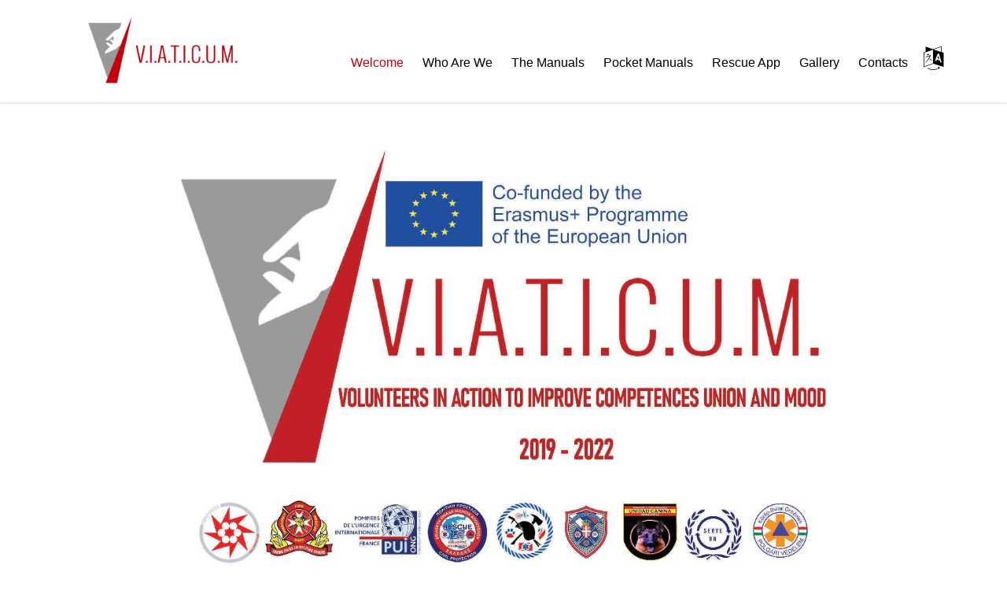

--- FILE ---
content_type: text/html; charset=UTF-8
request_url: https://www.viaticumrescue.eu/it/
body_size: 10943
content:
<!DOCTYPE HTML>
<html>
	<head>
		<meta name='robots' content='index, follow, max-image-preview:large, max-snippet:-1, max-video-preview:-1' />
<link rel="alternate" hreflang="en" href="https://www.viaticumrescue.eu" />
<link rel="alternate" hreflang="it" href="https://www.viaticumrescue.eu/it/" />
<link rel="alternate" hreflang="fr" href="https://www.viaticumrescue.eu/fr/" />
<link rel="alternate" hreflang="el" href="https://www.viaticumrescue.eu/el/" />
<link rel="alternate" hreflang="hu" href="https://www.viaticumrescue.eu/hu/" />
<link rel="alternate" hreflang="mt" href="https://www.viaticumrescue.eu/mt/" />
<link rel="alternate" hreflang="sr" href="https://www.viaticumrescue.eu/sr/" />
<link rel="alternate" hreflang="es" href="https://www.viaticumrescue.eu/es/" />
<link rel="alternate" hreflang="pt-pt" href="https://www.viaticumrescue.eu/pt-pt/" />
<link rel="alternate" hreflang="x-default" href="https://www.viaticumrescue.eu" />

	<!-- This site is optimized with the Yoast SEO plugin v20.4 - https://yoast.com/wordpress/plugins/seo/ -->
	<title>Benvenuto - V.I.A.T.I.C.U.M.</title>
	<link rel="canonical" href="https://www.viaticumrescue.eu/it/" />
	<meta property="og:locale" content="it_IT" />
	<meta property="og:type" content="website" />
	<meta property="og:title" content="Benvenuto - V.I.A.T.I.C.U.M." />
	<meta property="og:description" content="Il progetto V.I.A.T.I.C.U.M (Volunteers In Action To Improve Competences Union and Mood &#8211; Volontari in azione per migliorare l&#8217;unione delle competenze e dell’agire), nasce nel 2019 quando l’Associazione Edelweiss ottiene dei fondi europei nell&#8217;ambito del flusso di finanziamenti Erasmus + Key Action 2, in particolare i partenariati strategici per l&#8217;istruzione degli adulti. Partecipano al progetto [&hellip;]" />
	<meta property="og:url" content="https://www.viaticumrescue.eu/it/" />
	<meta property="og:site_name" content="V.I.A.T.I.C.U.M." />
	<meta property="article:modified_time" content="2020-08-30T08:31:03+00:00" />
	<meta name="twitter:card" content="summary_large_image" />
	<meta name="twitter:label1" content="Tempo di lettura stimato" />
	<meta name="twitter:data1" content="1 minuto" />
	<script type="application/ld+json" class="yoast-schema-graph">{"@context":"https://schema.org","@graph":[{"@type":"WebPage","@id":"https://www.viaticumrescue.eu/it/","url":"https://www.viaticumrescue.eu/it/","name":"Benvenuto - V.I.A.T.I.C.U.M.","isPartOf":{"@id":"https://www.viaticumrescue.eu/#website"},"datePublished":"2020-06-09T21:11:03+00:00","dateModified":"2020-08-30T08:31:03+00:00","breadcrumb":{"@id":"https://www.viaticumrescue.eu/it/#breadcrumb"},"inLanguage":"it-IT","potentialAction":[{"@type":"ReadAction","target":["https://www.viaticumrescue.eu/it/"]}]},{"@type":"BreadcrumbList","@id":"https://www.viaticumrescue.eu/it/#breadcrumb","itemListElement":[{"@type":"ListItem","position":1,"name":"Home"}]},{"@type":"WebSite","@id":"https://www.viaticumrescue.eu/#website","url":"https://www.viaticumrescue.eu/","name":"V.I.A.T.I.C.U.M.","description":"","potentialAction":[{"@type":"SearchAction","target":{"@type":"EntryPoint","urlTemplate":"https://www.viaticumrescue.eu/?s={search_term_string}"},"query-input":"required name=search_term_string"}],"inLanguage":"it-IT"}]}</script>
	<!-- / Yoast SEO plugin. -->


<link rel='dns-prefetch' href='//stackpath.bootstrapcdn.com' />
<script type="text/javascript">
window._wpemojiSettings = {"baseUrl":"https:\/\/s.w.org\/images\/core\/emoji\/14.0.0\/72x72\/","ext":".png","svgUrl":"https:\/\/s.w.org\/images\/core\/emoji\/14.0.0\/svg\/","svgExt":".svg","source":{"concatemoji":"https:\/\/www.viaticumrescue.eu\/wp-includes\/js\/wp-emoji-release.min.js?ver=6.2.8"}};
/*! This file is auto-generated */
!function(e,a,t){var n,r,o,i=a.createElement("canvas"),p=i.getContext&&i.getContext("2d");function s(e,t){p.clearRect(0,0,i.width,i.height),p.fillText(e,0,0);e=i.toDataURL();return p.clearRect(0,0,i.width,i.height),p.fillText(t,0,0),e===i.toDataURL()}function c(e){var t=a.createElement("script");t.src=e,t.defer=t.type="text/javascript",a.getElementsByTagName("head")[0].appendChild(t)}for(o=Array("flag","emoji"),t.supports={everything:!0,everythingExceptFlag:!0},r=0;r<o.length;r++)t.supports[o[r]]=function(e){if(p&&p.fillText)switch(p.textBaseline="top",p.font="600 32px Arial",e){case"flag":return s("\ud83c\udff3\ufe0f\u200d\u26a7\ufe0f","\ud83c\udff3\ufe0f\u200b\u26a7\ufe0f")?!1:!s("\ud83c\uddfa\ud83c\uddf3","\ud83c\uddfa\u200b\ud83c\uddf3")&&!s("\ud83c\udff4\udb40\udc67\udb40\udc62\udb40\udc65\udb40\udc6e\udb40\udc67\udb40\udc7f","\ud83c\udff4\u200b\udb40\udc67\u200b\udb40\udc62\u200b\udb40\udc65\u200b\udb40\udc6e\u200b\udb40\udc67\u200b\udb40\udc7f");case"emoji":return!s("\ud83e\udef1\ud83c\udffb\u200d\ud83e\udef2\ud83c\udfff","\ud83e\udef1\ud83c\udffb\u200b\ud83e\udef2\ud83c\udfff")}return!1}(o[r]),t.supports.everything=t.supports.everything&&t.supports[o[r]],"flag"!==o[r]&&(t.supports.everythingExceptFlag=t.supports.everythingExceptFlag&&t.supports[o[r]]);t.supports.everythingExceptFlag=t.supports.everythingExceptFlag&&!t.supports.flag,t.DOMReady=!1,t.readyCallback=function(){t.DOMReady=!0},t.supports.everything||(n=function(){t.readyCallback()},a.addEventListener?(a.addEventListener("DOMContentLoaded",n,!1),e.addEventListener("load",n,!1)):(e.attachEvent("onload",n),a.attachEvent("onreadystatechange",function(){"complete"===a.readyState&&t.readyCallback()})),(e=t.source||{}).concatemoji?c(e.concatemoji):e.wpemoji&&e.twemoji&&(c(e.twemoji),c(e.wpemoji)))}(window,document,window._wpemojiSettings);
</script>
<style type="text/css">
img.wp-smiley,
img.emoji {
	display: inline !important;
	border: none !important;
	box-shadow: none !important;
	height: 1em !important;
	width: 1em !important;
	margin: 0 0.07em !important;
	vertical-align: -0.1em !important;
	background: none !important;
	padding: 0 !important;
}
</style>
	<link rel='stylesheet' id='wp-block-library-css' href='https://www.viaticumrescue.eu/wp-includes/css/dist/block-library/style.min.css?ver=6.2.8' type='text/css' media='all' />
<link rel='stylesheet' id='classic-theme-styles-css' href='https://www.viaticumrescue.eu/wp-includes/css/classic-themes.min.css?ver=6.2.8' type='text/css' media='all' />
<style id='global-styles-inline-css' type='text/css'>
body{--wp--preset--color--black: #000000;--wp--preset--color--cyan-bluish-gray: #abb8c3;--wp--preset--color--white: #ffffff;--wp--preset--color--pale-pink: #f78da7;--wp--preset--color--vivid-red: #cf2e2e;--wp--preset--color--luminous-vivid-orange: #ff6900;--wp--preset--color--luminous-vivid-amber: #fcb900;--wp--preset--color--light-green-cyan: #7bdcb5;--wp--preset--color--vivid-green-cyan: #00d084;--wp--preset--color--pale-cyan-blue: #8ed1fc;--wp--preset--color--vivid-cyan-blue: #0693e3;--wp--preset--color--vivid-purple: #9b51e0;--wp--preset--gradient--vivid-cyan-blue-to-vivid-purple: linear-gradient(135deg,rgba(6,147,227,1) 0%,rgb(155,81,224) 100%);--wp--preset--gradient--light-green-cyan-to-vivid-green-cyan: linear-gradient(135deg,rgb(122,220,180) 0%,rgb(0,208,130) 100%);--wp--preset--gradient--luminous-vivid-amber-to-luminous-vivid-orange: linear-gradient(135deg,rgba(252,185,0,1) 0%,rgba(255,105,0,1) 100%);--wp--preset--gradient--luminous-vivid-orange-to-vivid-red: linear-gradient(135deg,rgba(255,105,0,1) 0%,rgb(207,46,46) 100%);--wp--preset--gradient--very-light-gray-to-cyan-bluish-gray: linear-gradient(135deg,rgb(238,238,238) 0%,rgb(169,184,195) 100%);--wp--preset--gradient--cool-to-warm-spectrum: linear-gradient(135deg,rgb(74,234,220) 0%,rgb(151,120,209) 20%,rgb(207,42,186) 40%,rgb(238,44,130) 60%,rgb(251,105,98) 80%,rgb(254,248,76) 100%);--wp--preset--gradient--blush-light-purple: linear-gradient(135deg,rgb(255,206,236) 0%,rgb(152,150,240) 100%);--wp--preset--gradient--blush-bordeaux: linear-gradient(135deg,rgb(254,205,165) 0%,rgb(254,45,45) 50%,rgb(107,0,62) 100%);--wp--preset--gradient--luminous-dusk: linear-gradient(135deg,rgb(255,203,112) 0%,rgb(199,81,192) 50%,rgb(65,88,208) 100%);--wp--preset--gradient--pale-ocean: linear-gradient(135deg,rgb(255,245,203) 0%,rgb(182,227,212) 50%,rgb(51,167,181) 100%);--wp--preset--gradient--electric-grass: linear-gradient(135deg,rgb(202,248,128) 0%,rgb(113,206,126) 100%);--wp--preset--gradient--midnight: linear-gradient(135deg,rgb(2,3,129) 0%,rgb(40,116,252) 100%);--wp--preset--duotone--dark-grayscale: url('#wp-duotone-dark-grayscale');--wp--preset--duotone--grayscale: url('#wp-duotone-grayscale');--wp--preset--duotone--purple-yellow: url('#wp-duotone-purple-yellow');--wp--preset--duotone--blue-red: url('#wp-duotone-blue-red');--wp--preset--duotone--midnight: url('#wp-duotone-midnight');--wp--preset--duotone--magenta-yellow: url('#wp-duotone-magenta-yellow');--wp--preset--duotone--purple-green: url('#wp-duotone-purple-green');--wp--preset--duotone--blue-orange: url('#wp-duotone-blue-orange');--wp--preset--font-size--small: 13px;--wp--preset--font-size--medium: 20px;--wp--preset--font-size--large: 36px;--wp--preset--font-size--x-large: 42px;--wp--preset--spacing--20: 0.44rem;--wp--preset--spacing--30: 0.67rem;--wp--preset--spacing--40: 1rem;--wp--preset--spacing--50: 1.5rem;--wp--preset--spacing--60: 2.25rem;--wp--preset--spacing--70: 3.38rem;--wp--preset--spacing--80: 5.06rem;--wp--preset--shadow--natural: 6px 6px 9px rgba(0, 0, 0, 0.2);--wp--preset--shadow--deep: 12px 12px 50px rgba(0, 0, 0, 0.4);--wp--preset--shadow--sharp: 6px 6px 0px rgba(0, 0, 0, 0.2);--wp--preset--shadow--outlined: 6px 6px 0px -3px rgba(255, 255, 255, 1), 6px 6px rgba(0, 0, 0, 1);--wp--preset--shadow--crisp: 6px 6px 0px rgba(0, 0, 0, 1);}:where(.is-layout-flex){gap: 0.5em;}body .is-layout-flow > .alignleft{float: left;margin-inline-start: 0;margin-inline-end: 2em;}body .is-layout-flow > .alignright{float: right;margin-inline-start: 2em;margin-inline-end: 0;}body .is-layout-flow > .aligncenter{margin-left: auto !important;margin-right: auto !important;}body .is-layout-constrained > .alignleft{float: left;margin-inline-start: 0;margin-inline-end: 2em;}body .is-layout-constrained > .alignright{float: right;margin-inline-start: 2em;margin-inline-end: 0;}body .is-layout-constrained > .aligncenter{margin-left: auto !important;margin-right: auto !important;}body .is-layout-constrained > :where(:not(.alignleft):not(.alignright):not(.alignfull)){max-width: var(--wp--style--global--content-size);margin-left: auto !important;margin-right: auto !important;}body .is-layout-constrained > .alignwide{max-width: var(--wp--style--global--wide-size);}body .is-layout-flex{display: flex;}body .is-layout-flex{flex-wrap: wrap;align-items: center;}body .is-layout-flex > *{margin: 0;}:where(.wp-block-columns.is-layout-flex){gap: 2em;}.has-black-color{color: var(--wp--preset--color--black) !important;}.has-cyan-bluish-gray-color{color: var(--wp--preset--color--cyan-bluish-gray) !important;}.has-white-color{color: var(--wp--preset--color--white) !important;}.has-pale-pink-color{color: var(--wp--preset--color--pale-pink) !important;}.has-vivid-red-color{color: var(--wp--preset--color--vivid-red) !important;}.has-luminous-vivid-orange-color{color: var(--wp--preset--color--luminous-vivid-orange) !important;}.has-luminous-vivid-amber-color{color: var(--wp--preset--color--luminous-vivid-amber) !important;}.has-light-green-cyan-color{color: var(--wp--preset--color--light-green-cyan) !important;}.has-vivid-green-cyan-color{color: var(--wp--preset--color--vivid-green-cyan) !important;}.has-pale-cyan-blue-color{color: var(--wp--preset--color--pale-cyan-blue) !important;}.has-vivid-cyan-blue-color{color: var(--wp--preset--color--vivid-cyan-blue) !important;}.has-vivid-purple-color{color: var(--wp--preset--color--vivid-purple) !important;}.has-black-background-color{background-color: var(--wp--preset--color--black) !important;}.has-cyan-bluish-gray-background-color{background-color: var(--wp--preset--color--cyan-bluish-gray) !important;}.has-white-background-color{background-color: var(--wp--preset--color--white) !important;}.has-pale-pink-background-color{background-color: var(--wp--preset--color--pale-pink) !important;}.has-vivid-red-background-color{background-color: var(--wp--preset--color--vivid-red) !important;}.has-luminous-vivid-orange-background-color{background-color: var(--wp--preset--color--luminous-vivid-orange) !important;}.has-luminous-vivid-amber-background-color{background-color: var(--wp--preset--color--luminous-vivid-amber) !important;}.has-light-green-cyan-background-color{background-color: var(--wp--preset--color--light-green-cyan) !important;}.has-vivid-green-cyan-background-color{background-color: var(--wp--preset--color--vivid-green-cyan) !important;}.has-pale-cyan-blue-background-color{background-color: var(--wp--preset--color--pale-cyan-blue) !important;}.has-vivid-cyan-blue-background-color{background-color: var(--wp--preset--color--vivid-cyan-blue) !important;}.has-vivid-purple-background-color{background-color: var(--wp--preset--color--vivid-purple) !important;}.has-black-border-color{border-color: var(--wp--preset--color--black) !important;}.has-cyan-bluish-gray-border-color{border-color: var(--wp--preset--color--cyan-bluish-gray) !important;}.has-white-border-color{border-color: var(--wp--preset--color--white) !important;}.has-pale-pink-border-color{border-color: var(--wp--preset--color--pale-pink) !important;}.has-vivid-red-border-color{border-color: var(--wp--preset--color--vivid-red) !important;}.has-luminous-vivid-orange-border-color{border-color: var(--wp--preset--color--luminous-vivid-orange) !important;}.has-luminous-vivid-amber-border-color{border-color: var(--wp--preset--color--luminous-vivid-amber) !important;}.has-light-green-cyan-border-color{border-color: var(--wp--preset--color--light-green-cyan) !important;}.has-vivid-green-cyan-border-color{border-color: var(--wp--preset--color--vivid-green-cyan) !important;}.has-pale-cyan-blue-border-color{border-color: var(--wp--preset--color--pale-cyan-blue) !important;}.has-vivid-cyan-blue-border-color{border-color: var(--wp--preset--color--vivid-cyan-blue) !important;}.has-vivid-purple-border-color{border-color: var(--wp--preset--color--vivid-purple) !important;}.has-vivid-cyan-blue-to-vivid-purple-gradient-background{background: var(--wp--preset--gradient--vivid-cyan-blue-to-vivid-purple) !important;}.has-light-green-cyan-to-vivid-green-cyan-gradient-background{background: var(--wp--preset--gradient--light-green-cyan-to-vivid-green-cyan) !important;}.has-luminous-vivid-amber-to-luminous-vivid-orange-gradient-background{background: var(--wp--preset--gradient--luminous-vivid-amber-to-luminous-vivid-orange) !important;}.has-luminous-vivid-orange-to-vivid-red-gradient-background{background: var(--wp--preset--gradient--luminous-vivid-orange-to-vivid-red) !important;}.has-very-light-gray-to-cyan-bluish-gray-gradient-background{background: var(--wp--preset--gradient--very-light-gray-to-cyan-bluish-gray) !important;}.has-cool-to-warm-spectrum-gradient-background{background: var(--wp--preset--gradient--cool-to-warm-spectrum) !important;}.has-blush-light-purple-gradient-background{background: var(--wp--preset--gradient--blush-light-purple) !important;}.has-blush-bordeaux-gradient-background{background: var(--wp--preset--gradient--blush-bordeaux) !important;}.has-luminous-dusk-gradient-background{background: var(--wp--preset--gradient--luminous-dusk) !important;}.has-pale-ocean-gradient-background{background: var(--wp--preset--gradient--pale-ocean) !important;}.has-electric-grass-gradient-background{background: var(--wp--preset--gradient--electric-grass) !important;}.has-midnight-gradient-background{background: var(--wp--preset--gradient--midnight) !important;}.has-small-font-size{font-size: var(--wp--preset--font-size--small) !important;}.has-medium-font-size{font-size: var(--wp--preset--font-size--medium) !important;}.has-large-font-size{font-size: var(--wp--preset--font-size--large) !important;}.has-x-large-font-size{font-size: var(--wp--preset--font-size--x-large) !important;}
.wp-block-navigation a:where(:not(.wp-element-button)){color: inherit;}
:where(.wp-block-columns.is-layout-flex){gap: 2em;}
.wp-block-pullquote{font-size: 1.5em;line-height: 1.6;}
</style>
<link rel='stylesheet' id='wpml-blocks-css' href='https://www.viaticumrescue.eu/wp-content/plugins/sitepress-multilingual-cms/dist/css/blocks/styles.css?ver=4.6.3' type='text/css' media='all' />
<link rel='stylesheet' id='wpml-legacy-dropdown-click-0-css' href='//www.viaticumrescue.eu/wp-content/plugins/sitepress-multilingual-cms/templates/language-switchers/legacy-dropdown-click/style.min.css?ver=1' type='text/css' media='all' />
<style id='wpml-legacy-dropdown-click-0-inline-css' type='text/css'>
.wpml-ls-statics-shortcode_actions, .wpml-ls-statics-shortcode_actions .wpml-ls-sub-menu, .wpml-ls-statics-shortcode_actions a {border-color:#ffffff;}
</style>
<link rel='stylesheet' id='viaticum_stylesheet-css' href='https://www.viaticumrescue.eu/wp-content/themes/viaticum/style.css?ver=6.2.8' type='text/css' media='all' />
<link rel='stylesheet' id='fontawesome-css' href='https://stackpath.bootstrapcdn.com/font-awesome/4.7.0/css/font-awesome.min.css?ver=6.2.8' type='text/css' media='all' />
<link rel='stylesheet' id='viaticum_icomoon-css' href='https://www.viaticumrescue.eu/wp-content/themes/viaticum/css/icomoon.css?ver=6.2.8' type='text/css' media='all' />
<link rel='stylesheet' id='viaticum_themify-icons-css' href='https://www.viaticumrescue.eu/wp-content/themes/viaticum/css/themify-icons.css?ver=6.2.8' type='text/css' media='all' />
<link rel='stylesheet' id='viaticum_bootstrap-css' href='https://www.viaticumrescue.eu/wp-content/themes/viaticum/css/bootstrap.css?ver=6.2.8' type='text/css' media='all' />
<link rel='stylesheet' id='viaticum_magnific-popup-css' href='https://www.viaticumrescue.eu/wp-content/themes/viaticum/css/magnific-popup.css?ver=6.2.8' type='text/css' media='all' />
<link rel='stylesheet' id='viaticum_carousel-css' href='https://www.viaticumrescue.eu/wp-content/themes/viaticum/css/owl.carousel.min.css?ver=6.2.8' type='text/css' media='all' />
<link rel='stylesheet' id='viaticum_carousel_theme-css' href='https://www.viaticumrescue.eu/wp-content/themes/viaticum/css/owl.theme.default.min.css?ver=6.2.8' type='text/css' media='all' />
<link rel='stylesheet' id='viaticum_flexslider-css' href='https://www.viaticumrescue.eu/wp-content/themes/viaticum/css/flexslider.css?ver=6.2.8' type='text/css' media='all' />
<link rel="stylesheet" type="text/css" href="https://www.viaticumrescue.eu/wp-content/plugins/smart-slider-3/Public/SmartSlider3/Application/Frontend/Assets/dist/smartslider.min.css?ver=e5da025b" media="all">
<style data-related="n2-ss-2">div#n2-ss-2 .n2-ss-slider-1{display:grid;position:relative;}div#n2-ss-2 .n2-ss-slider-2{display:grid;position:relative;overflow:hidden;padding:0px 0px 0px 0px;border:0px solid RGBA(62,62,62,1);border-radius:0px;background-clip:padding-box;background-repeat:repeat;background-position:50% 50%;background-size:cover;background-attachment:scroll;z-index:1;}div#n2-ss-2:not(.n2-ss-loaded) .n2-ss-slider-2{background-image:none !important;}div#n2-ss-2 .n2-ss-slider-3{display:grid;grid-template-areas:'cover';position:relative;overflow:hidden;z-index:10;}div#n2-ss-2 .n2-ss-slider-3 > *{grid-area:cover;}div#n2-ss-2 .n2-ss-slide-backgrounds,div#n2-ss-2 .n2-ss-slider-3 > .n2-ss-divider{position:relative;}div#n2-ss-2 .n2-ss-slide-backgrounds{z-index:10;}div#n2-ss-2 .n2-ss-slide-backgrounds > *{overflow:hidden;}div#n2-ss-2 .n2-ss-slide-background{transform:translateX(-100000px);}div#n2-ss-2 .n2-ss-slider-4{place-self:center;position:relative;width:100%;height:100%;z-index:20;display:grid;grid-template-areas:'slide';}div#n2-ss-2 .n2-ss-slider-4 > *{grid-area:slide;}div#n2-ss-2.n2-ss-full-page--constrain-ratio .n2-ss-slider-4{height:auto;}div#n2-ss-2 .n2-ss-slide{display:grid;place-items:center;grid-auto-columns:100%;position:relative;z-index:20;-webkit-backface-visibility:hidden;transform:translateX(-100000px);}div#n2-ss-2 .n2-ss-slide{perspective:1500px;}div#n2-ss-2 .n2-ss-slide-active{z-index:21;}.n2-ss-background-animation{position:absolute;top:0;left:0;width:100%;height:100%;z-index:3;}div#n2-ss-2 .nextend-arrow{cursor:pointer;overflow:hidden;line-height:0 !important;z-index:18;-webkit-user-select:none;}div#n2-ss-2 .nextend-arrow img{position:relative;display:block;}div#n2-ss-2 .nextend-arrow img.n2-arrow-hover-img{display:none;}div#n2-ss-2 .nextend-arrow:FOCUS img.n2-arrow-hover-img,div#n2-ss-2 .nextend-arrow:HOVER img.n2-arrow-hover-img{display:inline;}div#n2-ss-2 .nextend-arrow:FOCUS img.n2-arrow-normal-img,div#n2-ss-2 .nextend-arrow:HOVER img.n2-arrow-normal-img{display:none;}div#n2-ss-2 .nextend-arrow-animated{overflow:hidden;}div#n2-ss-2 .nextend-arrow-animated > div{position:relative;}div#n2-ss-2 .nextend-arrow-animated .n2-active{position:absolute;}div#n2-ss-2 .nextend-arrow-animated-fade{transition:background 0.3s, opacity 0.4s;}div#n2-ss-2 .nextend-arrow-animated-horizontal > div{transition:all 0.4s;transform:none;}div#n2-ss-2 .nextend-arrow-animated-horizontal .n2-active{top:0;}div#n2-ss-2 .nextend-arrow-previous.nextend-arrow-animated-horizontal .n2-active{left:100%;}div#n2-ss-2 .nextend-arrow-next.nextend-arrow-animated-horizontal .n2-active{right:100%;}div#n2-ss-2 .nextend-arrow-previous.nextend-arrow-animated-horizontal:HOVER > div,div#n2-ss-2 .nextend-arrow-previous.nextend-arrow-animated-horizontal:FOCUS > div{transform:translateX(-100%);}div#n2-ss-2 .nextend-arrow-next.nextend-arrow-animated-horizontal:HOVER > div,div#n2-ss-2 .nextend-arrow-next.nextend-arrow-animated-horizontal:FOCUS > div{transform:translateX(100%);}div#n2-ss-2 .nextend-arrow-animated-vertical > div{transition:all 0.4s;transform:none;}div#n2-ss-2 .nextend-arrow-animated-vertical .n2-active{left:0;}div#n2-ss-2 .nextend-arrow-previous.nextend-arrow-animated-vertical .n2-active{top:100%;}div#n2-ss-2 .nextend-arrow-next.nextend-arrow-animated-vertical .n2-active{bottom:100%;}div#n2-ss-2 .nextend-arrow-previous.nextend-arrow-animated-vertical:HOVER > div,div#n2-ss-2 .nextend-arrow-previous.nextend-arrow-animated-vertical:FOCUS > div{transform:translateY(-100%);}div#n2-ss-2 .nextend-arrow-next.nextend-arrow-animated-vertical:HOVER > div,div#n2-ss-2 .nextend-arrow-next.nextend-arrow-animated-vertical:FOCUS > div{transform:translateY(100%);}div#n2-ss-2 .n-uc-2SQFDNL0tRZi{padding:10px 10px 10px 10px}div#n2-ss-2 .nextend-arrow img{width: 32px}@media (min-width: 1200px){div#n2-ss-2 [data-hide-desktopportrait="1"]{display: none !important;}}@media (orientation: landscape) and (max-width: 1199px) and (min-width: 901px),(orientation: portrait) and (max-width: 1199px) and (min-width: 701px){div#n2-ss-2 [data-hide-tabletportrait="1"]{display: none !important;}}@media (orientation: landscape) and (max-width: 900px),(orientation: portrait) and (max-width: 700px){div#n2-ss-2 [data-hide-mobileportrait="1"]{display: none !important;}div#n2-ss-2 .nextend-arrow img{width: 16px}}</style>
<script type='text/javascript' src='//www.viaticumrescue.eu/wp-content/plugins/sitepress-multilingual-cms/templates/language-switchers/legacy-dropdown-click/script.min.js?ver=1' id='wpml-legacy-dropdown-click-0-js'></script>
<script type='text/javascript' src='https://www.viaticumrescue.eu/wp-content/themes/viaticum/js/jquery.min.js?ver=6.2.8' id='JQuery-js'></script>
<script type='text/javascript' src='https://www.viaticumrescue.eu/wp-content/themes/viaticum/js/jquery.easing.1.3.js?ver=6.2.8' id='Easing-js'></script>
<script type='text/javascript' src='https://www.viaticumrescue.eu/wp-content/themes/viaticum/js/bootstrap.min.js?ver=6.2.8' id='Bootstrap-js'></script>
<script type='text/javascript' src='https://www.viaticumrescue.eu/wp-content/themes/viaticum/js/jquery.waypoints.min.js?ver=6.2.8' id='Waypoints-js'></script>
<script type='text/javascript' src='https://www.viaticumrescue.eu/wp-content/themes/viaticum/js/owl.carousel.min.js?ver=6.2.8' id='Carousel-js'></script>
<script type='text/javascript' src='https://www.viaticumrescue.eu/wp-content/themes/viaticum/js/jquery.countTo.js?ver=6.2.8' id='countTo-js'></script>
<script type='text/javascript' src='https://www.viaticumrescue.eu/wp-content/themes/viaticum/js/jquery.flexslider-min.js?ver=6.2.8' id='Flexslider-js'></script>
<script type='text/javascript' src='https://www.viaticumrescue.eu/wp-content/themes/viaticum/js/jquery.magnific-popup.min.js?ver=6.2.8' id='Magnific Popup-js'></script>
<script type='text/javascript' src='https://www.viaticumrescue.eu/wp-content/themes/viaticum/js/magnific-popup-options.js?ver=6.2.8' id='Magnific Popup_options-js'></script>
<script type='text/javascript' src='https://www.viaticumrescue.eu/wp-content/themes/viaticum/js/main.js?ver=6.2.8' id='mainJs-js'></script>
<script type='text/javascript' id='wpml-browser-redirect-js-extra'>
/* <![CDATA[ */
var wpml_browser_redirect_params = {"pageLanguage":"it","languageUrls":{"en_us":"https:\/\/www.viaticumrescue.eu","en":"https:\/\/www.viaticumrescue.eu","us":"https:\/\/www.viaticumrescue.eu","it_it":"https:\/\/www.viaticumrescue.eu\/it\/","it":"https:\/\/www.viaticumrescue.eu\/it\/","fr_fr":"https:\/\/www.viaticumrescue.eu\/fr\/","fr":"https:\/\/www.viaticumrescue.eu\/fr\/","el":"https:\/\/www.viaticumrescue.eu\/el\/","hu_hu":"https:\/\/www.viaticumrescue.eu\/hu\/","hu":"https:\/\/www.viaticumrescue.eu\/hu\/","mt_mt":"https:\/\/www.viaticumrescue.eu\/mt\/","mt":"https:\/\/www.viaticumrescue.eu\/mt\/","sr_rs":"https:\/\/www.viaticumrescue.eu\/sr\/","sr":"https:\/\/www.viaticumrescue.eu\/sr\/","rs":"https:\/\/www.viaticumrescue.eu\/sr\/","es_es":"https:\/\/www.viaticumrescue.eu\/es\/","es":"https:\/\/www.viaticumrescue.eu\/es\/","pt_pt":"https:\/\/www.viaticumrescue.eu\/pt-pt\/","pt":"https:\/\/www.viaticumrescue.eu\/pt-pt\/","pt-pt":"https:\/\/www.viaticumrescue.eu\/pt-pt\/"},"cookie":{"name":"_icl_visitor_lang_js","domain":"www.viaticumrescue.eu","path":"\/","expiration":24}};
/* ]]> */
</script>
<script type='text/javascript' src='https://www.viaticumrescue.eu/wp-content/plugins/sitepress-multilingual-cms/dist/js/browser-redirect/app.js?ver=4.6.3' id='wpml-browser-redirect-js'></script>
<link rel="https://api.w.org/" href="https://www.viaticumrescue.eu/it/wp-json/" /><link rel="alternate" type="application/json" href="https://www.viaticumrescue.eu/it/wp-json/wp/v2/pages/15" /><link rel="EditURI" type="application/rsd+xml" title="RSD" href="https://www.viaticumrescue.eu/xmlrpc.php?rsd" />
<link rel="wlwmanifest" type="application/wlwmanifest+xml" href="https://www.viaticumrescue.eu/wp-includes/wlwmanifest.xml" />
<meta name="generator" content="WordPress 6.2.8" />
<link rel='shortlink' href='https://www.viaticumrescue.eu/it/' />
<link rel="alternate" type="application/json+oembed" href="https://www.viaticumrescue.eu/it/wp-json/oembed/1.0/embed?url=https%3A%2F%2Fwww.viaticumrescue.eu%2Fit%2F" />
<link rel="alternate" type="text/xml+oembed" href="https://www.viaticumrescue.eu/it/wp-json/oembed/1.0/embed?url=https%3A%2F%2Fwww.viaticumrescue.eu%2Fit%2F&#038;format=xml" />
<meta name="generator" content="WPML ver:4.6.3 stt:1,4,13,23,27,34,41,49,2;" />
		<meta name="viewport" content="width=device-width, initial-scale=1">
		<link rel="icon" type="image/x-icon" href="/wp-content/themes/viaticum/images/favicon.ico">
	<script>(function(){this._N2=this._N2||{_r:[],_d:[],r:function(){this._r.push(arguments)},d:function(){this._d.push(arguments)}}}).call(window);!function(a){a.indexOf("Safari")>0&&-1===a.indexOf("Chrome")&&document.documentElement.style.setProperty("--ss-safari-fix-225962","1px")}(navigator.userAgent);</script><script src="https://www.viaticumrescue.eu/wp-content/plugins/smart-slider-3/Public/SmartSlider3/Application/Frontend/Assets/dist/n2.min.js?ver=e5da025b" defer async></script>
<script src="https://www.viaticumrescue.eu/wp-content/plugins/smart-slider-3/Public/SmartSlider3/Application/Frontend/Assets/dist/smartslider-frontend.min.js?ver=e5da025b" defer async></script>
<script src="https://www.viaticumrescue.eu/wp-content/plugins/smart-slider-3/Public/SmartSlider3/Slider/SliderType/Simple/Assets/dist/ss-simple.min.js?ver=e5da025b" defer async></script>
<script src="https://www.viaticumrescue.eu/wp-content/plugins/smart-slider-3/Public/SmartSlider3/Widget/Arrow/ArrowImage/Assets/dist/w-arrow-image.min.js?ver=e5da025b" defer async></script>
<script>_N2.r('documentReady',function(){_N2.r(["documentReady","smartslider-frontend","SmartSliderWidgetArrowImage","ss-simple"],function(){new _N2.SmartSliderSimple('n2-ss-2',{"admin":false,"background.video.mobile":1,"loadingTime":2000,"alias":{"id":0,"smoothScroll":0,"slideSwitch":0,"scroll":1},"align":"normal","isDelayed":0,"responsive":{"mediaQueries":{"all":false,"desktopportrait":["(min-width: 1200px)"],"tabletportrait":["(orientation: landscape) and (max-width: 1199px) and (min-width: 901px)","(orientation: portrait) and (max-width: 1199px) and (min-width: 701px)"],"mobileportrait":["(orientation: landscape) and (max-width: 900px)","(orientation: portrait) and (max-width: 700px)"]},"base":{"slideOuterWidth":1200,"slideOuterHeight":600,"sliderWidth":1200,"sliderHeight":600,"slideWidth":1200,"slideHeight":600},"hideOn":{"desktopLandscape":false,"desktopPortrait":false,"tabletLandscape":false,"tabletPortrait":false,"mobileLandscape":false,"mobilePortrait":false},"onResizeEnabled":true,"type":"fullwidth","sliderHeightBasedOn":"real","focusUser":1,"focusEdge":"auto","breakpoints":[{"device":"tabletPortrait","type":"max-screen-width","portraitWidth":1199,"landscapeWidth":1199},{"device":"mobilePortrait","type":"max-screen-width","portraitWidth":700,"landscapeWidth":900}],"enabledDevices":{"desktopLandscape":0,"desktopPortrait":1,"tabletLandscape":0,"tabletPortrait":1,"mobileLandscape":0,"mobilePortrait":1},"sizes":{"desktopPortrait":{"width":1200,"height":600,"max":3000,"min":1200},"tabletPortrait":{"width":701,"height":350,"customHeight":false,"max":1199,"min":701},"mobilePortrait":{"width":320,"height":160,"customHeight":false,"max":900,"min":320}},"overflowHiddenPage":0,"focus":{"offsetTop":"#wpadminbar","offsetBottom":""}},"controls":{"mousewheel":0,"touch":"horizontal","keyboard":1,"blockCarouselInteraction":1},"playWhenVisible":1,"playWhenVisibleAt":0.5,"lazyLoad":0,"lazyLoadNeighbor":0,"blockrightclick":0,"maintainSession":0,"autoplay":{"enabled":0,"start":1,"duration":8000,"autoplayLoop":1,"allowReStart":0,"pause":{"click":1,"mouse":"0","mediaStarted":1},"resume":{"click":0,"mouse":"0","mediaEnded":1,"slidechanged":0},"interval":1,"intervalModifier":"loop","intervalSlide":"current"},"perspective":1500,"layerMode":{"playOnce":0,"playFirstLayer":1,"mode":"skippable","inAnimation":"mainInEnd"},"bgAnimations":0,"mainanimation":{"type":"horizontal","duration":800,"delay":0,"ease":"easeOutQuad","shiftedBackgroundAnimation":0},"carousel":1,"initCallbacks":function(){new _N2.SmartSliderWidgetArrowImage(this)}})})});</script></head>
	<body>
    <div class="ubea-loader"></div>

		<div id="page">
			
			<nav class="ubea-nav">
				<div class="ubea-container">
					<div class="row">
						<div class="col-sm-2 col-xs-12">
							<div id="ubea-logo"><a href="https://www.viaticumrescue.eu/it/"><img height="90px"
										src="/wp-content/themes/viaticum/images/Logo_modified.jpg"></a></div>
							</div>	
							<div class="navbar-nav ml-auto mt-2 mt-lg-0 menu-1 main-nav">
								<ul>
									<div class="menu-mainmenu-italian-container"><ul id="menu-mainmenu-italian" class="menu"><li id="menu-item-1488" class="menu-item menu-item-type-post_type menu-item-object-page menu-item-home current-menu-item page_item page-item-15 current_page_item menu-item-1488"><a href="https://www.viaticumrescue.eu/it/" aria-current="page">Benvenuto</a></li>
<li id="menu-item-1490" class="menu-item menu-item-type-post_type menu-item-object-page menu-item-1490"><a href="https://www.viaticumrescue.eu/it/chi-siamo/">Chi Siamo?</a></li>
<li id="menu-item-1491" class="menu-item menu-item-type-post_type menu-item-object-page menu-item-1491"><a href="https://www.viaticumrescue.eu/it/powerpoint/">PowerPoint</a></li>
<li id="menu-item-1492" class="menu-item menu-item-type-post_type menu-item-object-page menu-item-1492"><a href="https://www.viaticumrescue.eu/it/il-manuale/">I Manuali</a></li>
<li id="menu-item-1493" class="menu-item menu-item-type-post_type menu-item-object-page menu-item-1493"><a href="https://www.viaticumrescue.eu/it/pocket-manuals/">Manuali Tascabili</a></li>
<li id="menu-item-1494" class="menu-item menu-item-type-post_type menu-item-object-page menu-item-1494"><a href="https://www.viaticumrescue.eu/it/mobile/">App</a></li>
<li id="menu-item-1495" class="menu-item menu-item-type-post_type menu-item-object-page menu-item-1495"><a href="https://www.viaticumrescue.eu/it/galleria/">Galleria</a></li>
<li id="menu-item-1496" class="menu-item menu-item-type-post_type menu-item-object-page menu-item-1496"><a href="https://www.viaticumrescue.eu/it/contatti/">Contatti</a></li><li class='page_item'><a href='/languages/'><i style='font-size:30px;' class='fa fa-language' aria-hidden='true'></i></a></li>
</ul></div>								</ul>
							</div>
					</div>
				</div>
			</nav>

<div class="n2_clear"><ss3-force-full-width data-overflow-x="body" data-horizontal-selector="body"><div class="n2-section-smartslider fitvidsignore  n2_clear" data-ssid="2"><div class="n2-ss-margin" style="margin: 10px 10px 10px 10px;"><div id="n2-ss-2-align" class="n2-ss-align"><div class="n2-padding"><div id="n2-ss-2" data-creator="Smart Slider 3" data-responsive="fullwidth" class="n2-ss-slider n2-ow n2-has-hover n2notransition  "><div class="n2-ss-slider-wrapper-inside">
        <div class="n2-ss-slider-1 n2_ss__touch_element n2-ow">
            <div class="n2-ss-slider-2 n2-ow">
                                                <div class="n2-ss-slider-3 n2-ow">

                    <div class="n2-ss-slide-backgrounds n2-ow-all"><div class="n2-ss-slide-background" data-public-id="1" data-mode="fit"><div class="n2-ss-slide-background-image" data-blur="0" data-opacity="100" data-x="50" data-y="50" data-alt="" data-title=""><picture class="skip-lazy" data-skip-lazy="1"><img src="//www.viaticumrescue.eu/wp-content/uploads/2022/06/via_main_banner_1.jpg" alt="" title="" loading="lazy" class="skip-lazy" data-skip-lazy="1"></picture></div><div data-color="RGBA(255,255,255,0)" style="background-color: RGBA(255,255,255,0);" class="n2-ss-slide-background-color"></div></div><div class="n2-ss-slide-background" data-public-id="2" data-mode="fit"><div class="n2-ss-slide-background-image" data-blur="0" data-opacity="100" data-x="50" data-y="50" data-alt="" data-title=""><picture class="skip-lazy" data-skip-lazy="1"><img src="//www.viaticumrescue.eu/wp-content/uploads/2022/02/main_slider_2.jpg" alt="" title="" loading="lazy" class="skip-lazy" data-skip-lazy="1"></picture></div><div data-color="RGBA(255,255,255,0)" style="background-color: RGBA(255,255,255,0);" class="n2-ss-slide-background-color"></div></div><div class="n2-ss-slide-background" data-public-id="3" data-mode="fit"><div class="n2-ss-slide-background-image" data-blur="0" data-opacity="100" data-x="50" data-y="50" data-alt="" data-title=""><picture class="skip-lazy" data-skip-lazy="1"><img src="//www.viaticumrescue.eu/wp-content/uploads/2022/02/main_slider_3.jpg" alt="" title="" loading="lazy" class="skip-lazy" data-skip-lazy="1"></picture></div><div data-color="RGBA(255,255,255,0)" style="background-color: RGBA(255,255,255,0);" class="n2-ss-slide-background-color"></div></div></div>                    <div class="n2-ss-slider-4 n2-ow">
                        <svg xmlns="http://www.w3.org/2000/svg" viewBox="0 0 1200 600" data-related-device="desktopPortrait" class="n2-ow n2-ss-preserve-size n2-ss-preserve-size--slider n2-ss-slide-limiter"></svg><div data-first="1" data-slide-duration="0" data-id="9" data-slide-public-id="1" data-title="via_main_banner_1" class="n2-ss-slide n2-ow  n2-ss-slide-9"><div role="note" class="n2-ss-slide--focus" tabindex="-1">via_main_banner_1</div><div class="n2-ss-layers-container n2-ss-slide-limiter n2-ow"><div class="n2-ss-layer n2-ow n-uc-2SQFDNL0tRZi" data-sstype="slide" data-pm="default"></div></div></div><div data-slide-duration="0" data-id="7" data-slide-public-id="2" data-title="main_slider_2" class="n2-ss-slide n2-ow  n2-ss-slide-7"><div role="note" class="n2-ss-slide--focus" tabindex="-1">main_slider_2</div><div class="n2-ss-layers-container n2-ss-slide-limiter n2-ow"><div class="n2-ss-layer n2-ow n-uc-1rDfVx72XHvp" data-sstype="slide" data-pm="default"></div></div></div><div data-slide-duration="0" data-id="8" data-slide-public-id="3" data-title="main_slider_3" class="n2-ss-slide n2-ow  n2-ss-slide-8"><div role="note" class="n2-ss-slide--focus" tabindex="-1">main_slider_3</div><div class="n2-ss-layers-container n2-ss-slide-limiter n2-ow"><div class="n2-ss-layer n2-ow n-uc-injJssKM4iUz" data-sstype="slide" data-pm="default"></div></div></div>                    </div>

                                    </div>
            </div>
        </div>
        <div class="n2-ss-slider-controls n2-ss-slider-controls-absolute-left-center"><div style="--widget-offset:15px;" class="n2-ss-widget nextend-arrow n2-ow-all nextend-arrow-previous  nextend-arrow-animated-fade" data-hide-mobileportrait="1" id="n2-ss-2-arrow-previous" role="button" aria-label="previous arrow" tabindex="0"><img width="32" height="32" class="skip-lazy" data-skip-lazy="1" src="[data-uri]" alt="previous arrow"></div></div><div class="n2-ss-slider-controls n2-ss-slider-controls-absolute-right-center"><div style="--widget-offset:15px;" class="n2-ss-widget nextend-arrow n2-ow-all nextend-arrow-next  nextend-arrow-animated-fade" data-hide-mobileportrait="1" id="n2-ss-2-arrow-next" role="button" aria-label="next arrow" tabindex="0"><img width="32" height="32" class="skip-lazy" data-skip-lazy="1" src="[data-uri]" alt="next arrow"></div></div></div></div><ss3-loader></ss3-loader></div></div><div class="n2_clear"></div></div></div></ss3-force-full-width></div>    <div class="ubea-section-overflow">
		<div class="ubea-section">
			<div class="ubea-container">
				<div class="row">
					<div>
						<div class="ubea-heading">
							<h2 class="ubea-left">Benvenuto</h2>
						</div>
					</div>
				</div>
				<div class="entry-content-page">
					
<div class="wp-block-group"><div class="wp-block-group__inner-container is-layout-flow">
<p style="text-align: justify;">Il progetto V.I.A.T.I.C.U.M (Volunteers In Action To Improve Competences Union and Mood &#8211; Volontari in azione per migliorare l&#8217;unione delle competenze e dell’agire), nasce nel 2019 quando l’Associazione Edelweiss ottiene dei fondi europei nell&#8217;ambito del flusso di finanziamenti Erasmus + Key Action 2, in particolare i partenariati strategici per l&#8217;istruzione degli adulti.</p>
<p style="text-align: justify;">Partecipano al progetto 9 Nazioni: Edelweiss (ITALY) – Emergency Fire &amp; Rescue Unit (MALTA) – Escola Portuguesa de Salvamento (PORTUGAL) – Elite Team Special Missions of Greece (GRECIA) – Serve On (U.K.) – Central Buda Volunteer Civil Protection Assotiation (HUNGARY) – Pompiers de l’Urgence Internationale (FRANCE) – Unidad Canina de Rescate y Salvamento (SPAIN) – Serbian Rescue Team (SERBIA)</p>
<p style="text-align: justify;">Questo progetto è la naturale continuazione di un altro progetto, sempre Europeo, intitolato &#8220;Synergising European Volunteer Rescue Teams &#8211; A Rescue Operations Manual&#8221; del 2015 diretto dall’Associazione E.F.R.U. (Emergency Fire &amp; Rescue Unit) di Malta, con altri 5 partner internazionali: EDELWEISS (ITALY) – ESCOLA PORTUGUESA DE SALVAMENTO (PORTUGAL) &#8211; ELITE TEAM SPECIAL MISSIONS OF GREECE (GRECIA) – SERVE ON (U.K.) – CYPRUS CIVIL PROTECTION VOLUNTEERS CORP (CYPRUS)</p>
<p style="text-align: justify;">I Partner del progetto V.I.A.T.I.C.U.M. insieme ad altri Team: CYPRUS CIVIL PROTECTION VOLUNTEERS CORP (CYPRUS) &#8211; SARAID (U.K.) – BOMBEIROS VOLUNTARIOS PENICHE (PORTUGAL) – BOMBEIROS VOLUNTARIOS MOSCAVIDE E PORTELA (PORTUGAL) &#8211; RESCUE GR (GREECE) – ANGELI DELLA SILA (ITALY) – ANTELAO (ITALY) continuano a rimanere in contatto attraverso un’Associazione Internazionale chiamata EVOLSAR (European Association of Civil Protection Volunteer Teams), nella quale effettuano esercitazioni e formazione in ambito di Protezione Civile.</p>
</div></div>
	
				</div>
			</div>
		</div>
	</div>

    
<footer>
				<div class="ubea-container">
					<div class="entry-content-page">
					<br><br>
						<center><iframe src="https://www.facebook.com/plugins/like.php?href=https%3A%2F%2Fwww.facebook.com%2Fviaticumrescue&width=300&layout=standard&action=like&size=large&share=false&height=50" width="300" height="50" style="border:none;overflow:hidden" scrolling="no" frameborder="0" allowTransparency="true" allow="encrypted-media"></iframe></center>
					<br>
					</div>
					<div class="row">
						<div class="col-sm-2 col-xs-12 pull-left">
							<img class=".img-fluid. max-width: 100%" src="/wp-content/themes/viaticum/images/footer.jpg" width="300px">
						</div>
						<div class="ml-auto mt-2 mt-lg-0 pull-right">
							<p class="bottom-rights-reserved">
								<small class="block">&copy; 2020 V.I.A.T.I.C.U.M. All Rights Reserved.</small>
								<small class="block designedBy">Designed by <a href="https://www.digiblocks.eu/"
										target="_blank">DigiBlocks</a></small>
							</p>
						</div>
					</div>
					<div class="row">
						<div class="col-md-2 col-md-12 pull-left">
								<small class="block" style="padding-left: 15px;">2019-1-IT02-KA204-062192</small>
						</div>
					</div>
					<div class="entry-content-page">
						<div style='text-align: justify;'>The European Commission support for the production of this website does not constitute an endorsement of the contents which reflects the views only of the authors, and the Commission cannot be held responsible for any use which may be made of the information contained therein.</div>
					</div>
				</div>
			</footer>

		</div>

		<div class="gototop js-top">
			<a href="#" class="js-gotop"><i class="icon-arrow-up"></i></a>
		</div>

			<script defer src="https://static.cloudflareinsights.com/beacon.min.js/vcd15cbe7772f49c399c6a5babf22c1241717689176015" integrity="sha512-ZpsOmlRQV6y907TI0dKBHq9Md29nnaEIPlkf84rnaERnq6zvWvPUqr2ft8M1aS28oN72PdrCzSjY4U6VaAw1EQ==" data-cf-beacon='{"version":"2024.11.0","token":"a5c54ba042314d04902728b1306b539d","r":1,"server_timing":{"name":{"cfCacheStatus":true,"cfEdge":true,"cfExtPri":true,"cfL4":true,"cfOrigin":true,"cfSpeedBrain":true},"location_startswith":null}}' crossorigin="anonymous"></script>
</body>
</html>

<!-- Page supported by LiteSpeed Cache 6.5.2 on 2026-01-18 13:43:56 -->

--- FILE ---
content_type: text/html; charset=UTF-8
request_url: https://www.viaticumrescue.eu/
body_size: 10564
content:
<!DOCTYPE HTML>
<html>
	<head>
		<meta name='robots' content='index, follow, max-image-preview:large, max-snippet:-1, max-video-preview:-1' />
<link rel="alternate" hreflang="en" href="https://www.viaticumrescue.eu" />
<link rel="alternate" hreflang="it" href="https://www.viaticumrescue.eu/it/" />
<link rel="alternate" hreflang="fr" href="https://www.viaticumrescue.eu/fr/" />
<link rel="alternate" hreflang="el" href="https://www.viaticumrescue.eu/el/" />
<link rel="alternate" hreflang="hu" href="https://www.viaticumrescue.eu/hu/" />
<link rel="alternate" hreflang="mt" href="https://www.viaticumrescue.eu/mt/" />
<link rel="alternate" hreflang="sr" href="https://www.viaticumrescue.eu/sr/" />
<link rel="alternate" hreflang="es" href="https://www.viaticumrescue.eu/es/" />
<link rel="alternate" hreflang="pt-pt" href="https://www.viaticumrescue.eu/pt-pt/" />
<link rel="alternate" hreflang="x-default" href="https://www.viaticumrescue.eu" />

	<!-- This site is optimized with the Yoast SEO plugin v20.4 - https://yoast.com/wordpress/plugins/seo/ -->
	<title>Welcome - V.I.A.T.I.C.U.M.</title>
	<link rel="canonical" href="https://www.viaticumrescue.eu/" />
	<meta property="og:locale" content="en_US" />
	<meta property="og:type" content="website" />
	<meta property="og:title" content="Welcome - V.I.A.T.I.C.U.M." />
	<meta property="og:description" content="The VIATICUM project (Volunteers In Action To Improve Competences Union and Mood), was born in 2019 when the Edelweiss Association obtained European funds as part of the Erasmus+ funding flow&nbsp; Key Action 2, in particular strategic partnerships for adult education. Participating in the project 9 Nations: Edelweiss (ITALY) – Emergency Fire&nbsp; &amp; Rescue Unit (MALTA) [&hellip;]" />
	<meta property="og:url" content="https://www.viaticumrescue.eu/" />
	<meta property="og:site_name" content="V.I.A.T.I.C.U.M." />
	<meta property="article:modified_time" content="2022-06-19T09:13:26+00:00" />
	<meta name="twitter:card" content="summary_large_image" />
	<meta name="twitter:label1" content="Est. reading time" />
	<meta name="twitter:data1" content="1 minute" />
	<script type="application/ld+json" class="yoast-schema-graph">{"@context":"https://schema.org","@graph":[{"@type":"WebPage","@id":"https://www.viaticumrescue.eu/","url":"https://www.viaticumrescue.eu/","name":"Welcome - V.I.A.T.I.C.U.M.","isPartOf":{"@id":"https://www.viaticumrescue.eu/#website"},"datePublished":"2020-06-09T20:47:12+00:00","dateModified":"2022-06-19T09:13:26+00:00","breadcrumb":{"@id":"https://www.viaticumrescue.eu/#breadcrumb"},"inLanguage":"en-US","potentialAction":[{"@type":"ReadAction","target":["https://www.viaticumrescue.eu/"]}]},{"@type":"BreadcrumbList","@id":"https://www.viaticumrescue.eu/#breadcrumb","itemListElement":[{"@type":"ListItem","position":1,"name":"Home"}]},{"@type":"WebSite","@id":"https://www.viaticumrescue.eu/#website","url":"https://www.viaticumrescue.eu/","name":"V.I.A.T.I.C.U.M.","description":"","potentialAction":[{"@type":"SearchAction","target":{"@type":"EntryPoint","urlTemplate":"https://www.viaticumrescue.eu/?s={search_term_string}"},"query-input":"required name=search_term_string"}],"inLanguage":"en-US"}]}</script>
	<!-- / Yoast SEO plugin. -->


<link rel='dns-prefetch' href='//stackpath.bootstrapcdn.com' />
<script type="text/javascript">
window._wpemojiSettings = {"baseUrl":"https:\/\/s.w.org\/images\/core\/emoji\/14.0.0\/72x72\/","ext":".png","svgUrl":"https:\/\/s.w.org\/images\/core\/emoji\/14.0.0\/svg\/","svgExt":".svg","source":{"concatemoji":"https:\/\/www.viaticumrescue.eu\/wp-includes\/js\/wp-emoji-release.min.js?ver=6.2.8"}};
/*! This file is auto-generated */
!function(e,a,t){var n,r,o,i=a.createElement("canvas"),p=i.getContext&&i.getContext("2d");function s(e,t){p.clearRect(0,0,i.width,i.height),p.fillText(e,0,0);e=i.toDataURL();return p.clearRect(0,0,i.width,i.height),p.fillText(t,0,0),e===i.toDataURL()}function c(e){var t=a.createElement("script");t.src=e,t.defer=t.type="text/javascript",a.getElementsByTagName("head")[0].appendChild(t)}for(o=Array("flag","emoji"),t.supports={everything:!0,everythingExceptFlag:!0},r=0;r<o.length;r++)t.supports[o[r]]=function(e){if(p&&p.fillText)switch(p.textBaseline="top",p.font="600 32px Arial",e){case"flag":return s("\ud83c\udff3\ufe0f\u200d\u26a7\ufe0f","\ud83c\udff3\ufe0f\u200b\u26a7\ufe0f")?!1:!s("\ud83c\uddfa\ud83c\uddf3","\ud83c\uddfa\u200b\ud83c\uddf3")&&!s("\ud83c\udff4\udb40\udc67\udb40\udc62\udb40\udc65\udb40\udc6e\udb40\udc67\udb40\udc7f","\ud83c\udff4\u200b\udb40\udc67\u200b\udb40\udc62\u200b\udb40\udc65\u200b\udb40\udc6e\u200b\udb40\udc67\u200b\udb40\udc7f");case"emoji":return!s("\ud83e\udef1\ud83c\udffb\u200d\ud83e\udef2\ud83c\udfff","\ud83e\udef1\ud83c\udffb\u200b\ud83e\udef2\ud83c\udfff")}return!1}(o[r]),t.supports.everything=t.supports.everything&&t.supports[o[r]],"flag"!==o[r]&&(t.supports.everythingExceptFlag=t.supports.everythingExceptFlag&&t.supports[o[r]]);t.supports.everythingExceptFlag=t.supports.everythingExceptFlag&&!t.supports.flag,t.DOMReady=!1,t.readyCallback=function(){t.DOMReady=!0},t.supports.everything||(n=function(){t.readyCallback()},a.addEventListener?(a.addEventListener("DOMContentLoaded",n,!1),e.addEventListener("load",n,!1)):(e.attachEvent("onload",n),a.attachEvent("onreadystatechange",function(){"complete"===a.readyState&&t.readyCallback()})),(e=t.source||{}).concatemoji?c(e.concatemoji):e.wpemoji&&e.twemoji&&(c(e.twemoji),c(e.wpemoji)))}(window,document,window._wpemojiSettings);
</script>
<style type="text/css">
img.wp-smiley,
img.emoji {
	display: inline !important;
	border: none !important;
	box-shadow: none !important;
	height: 1em !important;
	width: 1em !important;
	margin: 0 0.07em !important;
	vertical-align: -0.1em !important;
	background: none !important;
	padding: 0 !important;
}
</style>
	<link rel='stylesheet' id='wp-block-library-css' href='https://www.viaticumrescue.eu/wp-includes/css/dist/block-library/style.min.css?ver=6.2.8' type='text/css' media='all' />
<link rel='stylesheet' id='classic-theme-styles-css' href='https://www.viaticumrescue.eu/wp-includes/css/classic-themes.min.css?ver=6.2.8' type='text/css' media='all' />
<style id='global-styles-inline-css' type='text/css'>
body{--wp--preset--color--black: #000000;--wp--preset--color--cyan-bluish-gray: #abb8c3;--wp--preset--color--white: #ffffff;--wp--preset--color--pale-pink: #f78da7;--wp--preset--color--vivid-red: #cf2e2e;--wp--preset--color--luminous-vivid-orange: #ff6900;--wp--preset--color--luminous-vivid-amber: #fcb900;--wp--preset--color--light-green-cyan: #7bdcb5;--wp--preset--color--vivid-green-cyan: #00d084;--wp--preset--color--pale-cyan-blue: #8ed1fc;--wp--preset--color--vivid-cyan-blue: #0693e3;--wp--preset--color--vivid-purple: #9b51e0;--wp--preset--gradient--vivid-cyan-blue-to-vivid-purple: linear-gradient(135deg,rgba(6,147,227,1) 0%,rgb(155,81,224) 100%);--wp--preset--gradient--light-green-cyan-to-vivid-green-cyan: linear-gradient(135deg,rgb(122,220,180) 0%,rgb(0,208,130) 100%);--wp--preset--gradient--luminous-vivid-amber-to-luminous-vivid-orange: linear-gradient(135deg,rgba(252,185,0,1) 0%,rgba(255,105,0,1) 100%);--wp--preset--gradient--luminous-vivid-orange-to-vivid-red: linear-gradient(135deg,rgba(255,105,0,1) 0%,rgb(207,46,46) 100%);--wp--preset--gradient--very-light-gray-to-cyan-bluish-gray: linear-gradient(135deg,rgb(238,238,238) 0%,rgb(169,184,195) 100%);--wp--preset--gradient--cool-to-warm-spectrum: linear-gradient(135deg,rgb(74,234,220) 0%,rgb(151,120,209) 20%,rgb(207,42,186) 40%,rgb(238,44,130) 60%,rgb(251,105,98) 80%,rgb(254,248,76) 100%);--wp--preset--gradient--blush-light-purple: linear-gradient(135deg,rgb(255,206,236) 0%,rgb(152,150,240) 100%);--wp--preset--gradient--blush-bordeaux: linear-gradient(135deg,rgb(254,205,165) 0%,rgb(254,45,45) 50%,rgb(107,0,62) 100%);--wp--preset--gradient--luminous-dusk: linear-gradient(135deg,rgb(255,203,112) 0%,rgb(199,81,192) 50%,rgb(65,88,208) 100%);--wp--preset--gradient--pale-ocean: linear-gradient(135deg,rgb(255,245,203) 0%,rgb(182,227,212) 50%,rgb(51,167,181) 100%);--wp--preset--gradient--electric-grass: linear-gradient(135deg,rgb(202,248,128) 0%,rgb(113,206,126) 100%);--wp--preset--gradient--midnight: linear-gradient(135deg,rgb(2,3,129) 0%,rgb(40,116,252) 100%);--wp--preset--duotone--dark-grayscale: url('#wp-duotone-dark-grayscale');--wp--preset--duotone--grayscale: url('#wp-duotone-grayscale');--wp--preset--duotone--purple-yellow: url('#wp-duotone-purple-yellow');--wp--preset--duotone--blue-red: url('#wp-duotone-blue-red');--wp--preset--duotone--midnight: url('#wp-duotone-midnight');--wp--preset--duotone--magenta-yellow: url('#wp-duotone-magenta-yellow');--wp--preset--duotone--purple-green: url('#wp-duotone-purple-green');--wp--preset--duotone--blue-orange: url('#wp-duotone-blue-orange');--wp--preset--font-size--small: 13px;--wp--preset--font-size--medium: 20px;--wp--preset--font-size--large: 36px;--wp--preset--font-size--x-large: 42px;--wp--preset--spacing--20: 0.44rem;--wp--preset--spacing--30: 0.67rem;--wp--preset--spacing--40: 1rem;--wp--preset--spacing--50: 1.5rem;--wp--preset--spacing--60: 2.25rem;--wp--preset--spacing--70: 3.38rem;--wp--preset--spacing--80: 5.06rem;--wp--preset--shadow--natural: 6px 6px 9px rgba(0, 0, 0, 0.2);--wp--preset--shadow--deep: 12px 12px 50px rgba(0, 0, 0, 0.4);--wp--preset--shadow--sharp: 6px 6px 0px rgba(0, 0, 0, 0.2);--wp--preset--shadow--outlined: 6px 6px 0px -3px rgba(255, 255, 255, 1), 6px 6px rgba(0, 0, 0, 1);--wp--preset--shadow--crisp: 6px 6px 0px rgba(0, 0, 0, 1);}:where(.is-layout-flex){gap: 0.5em;}body .is-layout-flow > .alignleft{float: left;margin-inline-start: 0;margin-inline-end: 2em;}body .is-layout-flow > .alignright{float: right;margin-inline-start: 2em;margin-inline-end: 0;}body .is-layout-flow > .aligncenter{margin-left: auto !important;margin-right: auto !important;}body .is-layout-constrained > .alignleft{float: left;margin-inline-start: 0;margin-inline-end: 2em;}body .is-layout-constrained > .alignright{float: right;margin-inline-start: 2em;margin-inline-end: 0;}body .is-layout-constrained > .aligncenter{margin-left: auto !important;margin-right: auto !important;}body .is-layout-constrained > :where(:not(.alignleft):not(.alignright):not(.alignfull)){max-width: var(--wp--style--global--content-size);margin-left: auto !important;margin-right: auto !important;}body .is-layout-constrained > .alignwide{max-width: var(--wp--style--global--wide-size);}body .is-layout-flex{display: flex;}body .is-layout-flex{flex-wrap: wrap;align-items: center;}body .is-layout-flex > *{margin: 0;}:where(.wp-block-columns.is-layout-flex){gap: 2em;}.has-black-color{color: var(--wp--preset--color--black) !important;}.has-cyan-bluish-gray-color{color: var(--wp--preset--color--cyan-bluish-gray) !important;}.has-white-color{color: var(--wp--preset--color--white) !important;}.has-pale-pink-color{color: var(--wp--preset--color--pale-pink) !important;}.has-vivid-red-color{color: var(--wp--preset--color--vivid-red) !important;}.has-luminous-vivid-orange-color{color: var(--wp--preset--color--luminous-vivid-orange) !important;}.has-luminous-vivid-amber-color{color: var(--wp--preset--color--luminous-vivid-amber) !important;}.has-light-green-cyan-color{color: var(--wp--preset--color--light-green-cyan) !important;}.has-vivid-green-cyan-color{color: var(--wp--preset--color--vivid-green-cyan) !important;}.has-pale-cyan-blue-color{color: var(--wp--preset--color--pale-cyan-blue) !important;}.has-vivid-cyan-blue-color{color: var(--wp--preset--color--vivid-cyan-blue) !important;}.has-vivid-purple-color{color: var(--wp--preset--color--vivid-purple) !important;}.has-black-background-color{background-color: var(--wp--preset--color--black) !important;}.has-cyan-bluish-gray-background-color{background-color: var(--wp--preset--color--cyan-bluish-gray) !important;}.has-white-background-color{background-color: var(--wp--preset--color--white) !important;}.has-pale-pink-background-color{background-color: var(--wp--preset--color--pale-pink) !important;}.has-vivid-red-background-color{background-color: var(--wp--preset--color--vivid-red) !important;}.has-luminous-vivid-orange-background-color{background-color: var(--wp--preset--color--luminous-vivid-orange) !important;}.has-luminous-vivid-amber-background-color{background-color: var(--wp--preset--color--luminous-vivid-amber) !important;}.has-light-green-cyan-background-color{background-color: var(--wp--preset--color--light-green-cyan) !important;}.has-vivid-green-cyan-background-color{background-color: var(--wp--preset--color--vivid-green-cyan) !important;}.has-pale-cyan-blue-background-color{background-color: var(--wp--preset--color--pale-cyan-blue) !important;}.has-vivid-cyan-blue-background-color{background-color: var(--wp--preset--color--vivid-cyan-blue) !important;}.has-vivid-purple-background-color{background-color: var(--wp--preset--color--vivid-purple) !important;}.has-black-border-color{border-color: var(--wp--preset--color--black) !important;}.has-cyan-bluish-gray-border-color{border-color: var(--wp--preset--color--cyan-bluish-gray) !important;}.has-white-border-color{border-color: var(--wp--preset--color--white) !important;}.has-pale-pink-border-color{border-color: var(--wp--preset--color--pale-pink) !important;}.has-vivid-red-border-color{border-color: var(--wp--preset--color--vivid-red) !important;}.has-luminous-vivid-orange-border-color{border-color: var(--wp--preset--color--luminous-vivid-orange) !important;}.has-luminous-vivid-amber-border-color{border-color: var(--wp--preset--color--luminous-vivid-amber) !important;}.has-light-green-cyan-border-color{border-color: var(--wp--preset--color--light-green-cyan) !important;}.has-vivid-green-cyan-border-color{border-color: var(--wp--preset--color--vivid-green-cyan) !important;}.has-pale-cyan-blue-border-color{border-color: var(--wp--preset--color--pale-cyan-blue) !important;}.has-vivid-cyan-blue-border-color{border-color: var(--wp--preset--color--vivid-cyan-blue) !important;}.has-vivid-purple-border-color{border-color: var(--wp--preset--color--vivid-purple) !important;}.has-vivid-cyan-blue-to-vivid-purple-gradient-background{background: var(--wp--preset--gradient--vivid-cyan-blue-to-vivid-purple) !important;}.has-light-green-cyan-to-vivid-green-cyan-gradient-background{background: var(--wp--preset--gradient--light-green-cyan-to-vivid-green-cyan) !important;}.has-luminous-vivid-amber-to-luminous-vivid-orange-gradient-background{background: var(--wp--preset--gradient--luminous-vivid-amber-to-luminous-vivid-orange) !important;}.has-luminous-vivid-orange-to-vivid-red-gradient-background{background: var(--wp--preset--gradient--luminous-vivid-orange-to-vivid-red) !important;}.has-very-light-gray-to-cyan-bluish-gray-gradient-background{background: var(--wp--preset--gradient--very-light-gray-to-cyan-bluish-gray) !important;}.has-cool-to-warm-spectrum-gradient-background{background: var(--wp--preset--gradient--cool-to-warm-spectrum) !important;}.has-blush-light-purple-gradient-background{background: var(--wp--preset--gradient--blush-light-purple) !important;}.has-blush-bordeaux-gradient-background{background: var(--wp--preset--gradient--blush-bordeaux) !important;}.has-luminous-dusk-gradient-background{background: var(--wp--preset--gradient--luminous-dusk) !important;}.has-pale-ocean-gradient-background{background: var(--wp--preset--gradient--pale-ocean) !important;}.has-electric-grass-gradient-background{background: var(--wp--preset--gradient--electric-grass) !important;}.has-midnight-gradient-background{background: var(--wp--preset--gradient--midnight) !important;}.has-small-font-size{font-size: var(--wp--preset--font-size--small) !important;}.has-medium-font-size{font-size: var(--wp--preset--font-size--medium) !important;}.has-large-font-size{font-size: var(--wp--preset--font-size--large) !important;}.has-x-large-font-size{font-size: var(--wp--preset--font-size--x-large) !important;}
.wp-block-navigation a:where(:not(.wp-element-button)){color: inherit;}
:where(.wp-block-columns.is-layout-flex){gap: 2em;}
.wp-block-pullquote{font-size: 1.5em;line-height: 1.6;}
</style>
<link rel='stylesheet' id='wpml-blocks-css' href='https://www.viaticumrescue.eu/wp-content/plugins/sitepress-multilingual-cms/dist/css/blocks/styles.css?ver=4.6.3' type='text/css' media='all' />
<link rel='stylesheet' id='wpml-legacy-dropdown-click-0-css' href='//www.viaticumrescue.eu/wp-content/plugins/sitepress-multilingual-cms/templates/language-switchers/legacy-dropdown-click/style.min.css?ver=1' type='text/css' media='all' />
<style id='wpml-legacy-dropdown-click-0-inline-css' type='text/css'>
.wpml-ls-statics-shortcode_actions, .wpml-ls-statics-shortcode_actions .wpml-ls-sub-menu, .wpml-ls-statics-shortcode_actions a {border-color:#ffffff;}
</style>
<link rel='stylesheet' id='viaticum_stylesheet-css' href='https://www.viaticumrescue.eu/wp-content/themes/viaticum/style.css?ver=6.2.8' type='text/css' media='all' />
<link rel='stylesheet' id='fontawesome-css' href='https://stackpath.bootstrapcdn.com/font-awesome/4.7.0/css/font-awesome.min.css?ver=6.2.8' type='text/css' media='all' />
<link rel='stylesheet' id='viaticum_icomoon-css' href='https://www.viaticumrescue.eu/wp-content/themes/viaticum/css/icomoon.css?ver=6.2.8' type='text/css' media='all' />
<link rel='stylesheet' id='viaticum_themify-icons-css' href='https://www.viaticumrescue.eu/wp-content/themes/viaticum/css/themify-icons.css?ver=6.2.8' type='text/css' media='all' />
<link rel='stylesheet' id='viaticum_bootstrap-css' href='https://www.viaticumrescue.eu/wp-content/themes/viaticum/css/bootstrap.css?ver=6.2.8' type='text/css' media='all' />
<link rel='stylesheet' id='viaticum_magnific-popup-css' href='https://www.viaticumrescue.eu/wp-content/themes/viaticum/css/magnific-popup.css?ver=6.2.8' type='text/css' media='all' />
<link rel='stylesheet' id='viaticum_carousel-css' href='https://www.viaticumrescue.eu/wp-content/themes/viaticum/css/owl.carousel.min.css?ver=6.2.8' type='text/css' media='all' />
<link rel='stylesheet' id='viaticum_carousel_theme-css' href='https://www.viaticumrescue.eu/wp-content/themes/viaticum/css/owl.theme.default.min.css?ver=6.2.8' type='text/css' media='all' />
<link rel='stylesheet' id='viaticum_flexslider-css' href='https://www.viaticumrescue.eu/wp-content/themes/viaticum/css/flexslider.css?ver=6.2.8' type='text/css' media='all' />
<link rel="stylesheet" type="text/css" href="https://www.viaticumrescue.eu/wp-content/plugins/smart-slider-3/Public/SmartSlider3/Application/Frontend/Assets/dist/smartslider.min.css?ver=e5da025b" media="all">
<style data-related="n2-ss-2">div#n2-ss-2 .n2-ss-slider-1{display:grid;position:relative;}div#n2-ss-2 .n2-ss-slider-2{display:grid;position:relative;overflow:hidden;padding:0px 0px 0px 0px;border:0px solid RGBA(62,62,62,1);border-radius:0px;background-clip:padding-box;background-repeat:repeat;background-position:50% 50%;background-size:cover;background-attachment:scroll;z-index:1;}div#n2-ss-2:not(.n2-ss-loaded) .n2-ss-slider-2{background-image:none !important;}div#n2-ss-2 .n2-ss-slider-3{display:grid;grid-template-areas:'cover';position:relative;overflow:hidden;z-index:10;}div#n2-ss-2 .n2-ss-slider-3 > *{grid-area:cover;}div#n2-ss-2 .n2-ss-slide-backgrounds,div#n2-ss-2 .n2-ss-slider-3 > .n2-ss-divider{position:relative;}div#n2-ss-2 .n2-ss-slide-backgrounds{z-index:10;}div#n2-ss-2 .n2-ss-slide-backgrounds > *{overflow:hidden;}div#n2-ss-2 .n2-ss-slide-background{transform:translateX(-100000px);}div#n2-ss-2 .n2-ss-slider-4{place-self:center;position:relative;width:100%;height:100%;z-index:20;display:grid;grid-template-areas:'slide';}div#n2-ss-2 .n2-ss-slider-4 > *{grid-area:slide;}div#n2-ss-2.n2-ss-full-page--constrain-ratio .n2-ss-slider-4{height:auto;}div#n2-ss-2 .n2-ss-slide{display:grid;place-items:center;grid-auto-columns:100%;position:relative;z-index:20;-webkit-backface-visibility:hidden;transform:translateX(-100000px);}div#n2-ss-2 .n2-ss-slide{perspective:1500px;}div#n2-ss-2 .n2-ss-slide-active{z-index:21;}.n2-ss-background-animation{position:absolute;top:0;left:0;width:100%;height:100%;z-index:3;}div#n2-ss-2 .nextend-arrow{cursor:pointer;overflow:hidden;line-height:0 !important;z-index:18;-webkit-user-select:none;}div#n2-ss-2 .nextend-arrow img{position:relative;display:block;}div#n2-ss-2 .nextend-arrow img.n2-arrow-hover-img{display:none;}div#n2-ss-2 .nextend-arrow:FOCUS img.n2-arrow-hover-img,div#n2-ss-2 .nextend-arrow:HOVER img.n2-arrow-hover-img{display:inline;}div#n2-ss-2 .nextend-arrow:FOCUS img.n2-arrow-normal-img,div#n2-ss-2 .nextend-arrow:HOVER img.n2-arrow-normal-img{display:none;}div#n2-ss-2 .nextend-arrow-animated{overflow:hidden;}div#n2-ss-2 .nextend-arrow-animated > div{position:relative;}div#n2-ss-2 .nextend-arrow-animated .n2-active{position:absolute;}div#n2-ss-2 .nextend-arrow-animated-fade{transition:background 0.3s, opacity 0.4s;}div#n2-ss-2 .nextend-arrow-animated-horizontal > div{transition:all 0.4s;transform:none;}div#n2-ss-2 .nextend-arrow-animated-horizontal .n2-active{top:0;}div#n2-ss-2 .nextend-arrow-previous.nextend-arrow-animated-horizontal .n2-active{left:100%;}div#n2-ss-2 .nextend-arrow-next.nextend-arrow-animated-horizontal .n2-active{right:100%;}div#n2-ss-2 .nextend-arrow-previous.nextend-arrow-animated-horizontal:HOVER > div,div#n2-ss-2 .nextend-arrow-previous.nextend-arrow-animated-horizontal:FOCUS > div{transform:translateX(-100%);}div#n2-ss-2 .nextend-arrow-next.nextend-arrow-animated-horizontal:HOVER > div,div#n2-ss-2 .nextend-arrow-next.nextend-arrow-animated-horizontal:FOCUS > div{transform:translateX(100%);}div#n2-ss-2 .nextend-arrow-animated-vertical > div{transition:all 0.4s;transform:none;}div#n2-ss-2 .nextend-arrow-animated-vertical .n2-active{left:0;}div#n2-ss-2 .nextend-arrow-previous.nextend-arrow-animated-vertical .n2-active{top:100%;}div#n2-ss-2 .nextend-arrow-next.nextend-arrow-animated-vertical .n2-active{bottom:100%;}div#n2-ss-2 .nextend-arrow-previous.nextend-arrow-animated-vertical:HOVER > div,div#n2-ss-2 .nextend-arrow-previous.nextend-arrow-animated-vertical:FOCUS > div{transform:translateY(-100%);}div#n2-ss-2 .nextend-arrow-next.nextend-arrow-animated-vertical:HOVER > div,div#n2-ss-2 .nextend-arrow-next.nextend-arrow-animated-vertical:FOCUS > div{transform:translateY(100%);}div#n2-ss-2 .n-uc-dRLbK9x0XMOt{padding:10px 10px 10px 10px}div#n2-ss-2 .nextend-arrow img{width: 32px}@media (min-width: 1200px){div#n2-ss-2 [data-hide-desktopportrait="1"]{display: none !important;}}@media (orientation: landscape) and (max-width: 1199px) and (min-width: 901px),(orientation: portrait) and (max-width: 1199px) and (min-width: 701px){div#n2-ss-2 [data-hide-tabletportrait="1"]{display: none !important;}}@media (orientation: landscape) and (max-width: 900px),(orientation: portrait) and (max-width: 700px){div#n2-ss-2 [data-hide-mobileportrait="1"]{display: none !important;}div#n2-ss-2 .nextend-arrow img{width: 16px}}</style>
<script type='text/javascript' src='//www.viaticumrescue.eu/wp-content/plugins/sitepress-multilingual-cms/templates/language-switchers/legacy-dropdown-click/script.min.js?ver=1' id='wpml-legacy-dropdown-click-0-js'></script>
<script type='text/javascript' src='https://www.viaticumrescue.eu/wp-content/themes/viaticum/js/jquery.min.js?ver=6.2.8' id='JQuery-js'></script>
<script type='text/javascript' src='https://www.viaticumrescue.eu/wp-content/themes/viaticum/js/jquery.easing.1.3.js?ver=6.2.8' id='Easing-js'></script>
<script type='text/javascript' src='https://www.viaticumrescue.eu/wp-content/themes/viaticum/js/bootstrap.min.js?ver=6.2.8' id='Bootstrap-js'></script>
<script type='text/javascript' src='https://www.viaticumrescue.eu/wp-content/themes/viaticum/js/jquery.waypoints.min.js?ver=6.2.8' id='Waypoints-js'></script>
<script type='text/javascript' src='https://www.viaticumrescue.eu/wp-content/themes/viaticum/js/owl.carousel.min.js?ver=6.2.8' id='Carousel-js'></script>
<script type='text/javascript' src='https://www.viaticumrescue.eu/wp-content/themes/viaticum/js/jquery.countTo.js?ver=6.2.8' id='countTo-js'></script>
<script type='text/javascript' src='https://www.viaticumrescue.eu/wp-content/themes/viaticum/js/jquery.flexslider-min.js?ver=6.2.8' id='Flexslider-js'></script>
<script type='text/javascript' src='https://www.viaticumrescue.eu/wp-content/themes/viaticum/js/jquery.magnific-popup.min.js?ver=6.2.8' id='Magnific Popup-js'></script>
<script type='text/javascript' src='https://www.viaticumrescue.eu/wp-content/themes/viaticum/js/magnific-popup-options.js?ver=6.2.8' id='Magnific Popup_options-js'></script>
<script type='text/javascript' src='https://www.viaticumrescue.eu/wp-content/themes/viaticum/js/main.js?ver=6.2.8' id='mainJs-js'></script>
<script type='text/javascript' id='wpml-browser-redirect-js-extra'>
/* <![CDATA[ */
var wpml_browser_redirect_params = {"pageLanguage":"en","languageUrls":{"en_us":"https:\/\/www.viaticumrescue.eu","en":"https:\/\/www.viaticumrescue.eu","us":"https:\/\/www.viaticumrescue.eu","it_it":"https:\/\/www.viaticumrescue.eu\/it\/","it":"https:\/\/www.viaticumrescue.eu\/it\/","fr_fr":"https:\/\/www.viaticumrescue.eu\/fr\/","fr":"https:\/\/www.viaticumrescue.eu\/fr\/","el":"https:\/\/www.viaticumrescue.eu\/el\/","hu_hu":"https:\/\/www.viaticumrescue.eu\/hu\/","hu":"https:\/\/www.viaticumrescue.eu\/hu\/","mt_mt":"https:\/\/www.viaticumrescue.eu\/mt\/","mt":"https:\/\/www.viaticumrescue.eu\/mt\/","sr_rs":"https:\/\/www.viaticumrescue.eu\/sr\/","sr":"https:\/\/www.viaticumrescue.eu\/sr\/","rs":"https:\/\/www.viaticumrescue.eu\/sr\/","es_es":"https:\/\/www.viaticumrescue.eu\/es\/","es":"https:\/\/www.viaticumrescue.eu\/es\/","pt_pt":"https:\/\/www.viaticumrescue.eu\/pt-pt\/","pt":"https:\/\/www.viaticumrescue.eu\/pt-pt\/","pt-pt":"https:\/\/www.viaticumrescue.eu\/pt-pt\/"},"cookie":{"name":"_icl_visitor_lang_js","domain":"www.viaticumrescue.eu","path":"\/","expiration":24}};
/* ]]> */
</script>
<script type='text/javascript' src='https://www.viaticumrescue.eu/wp-content/plugins/sitepress-multilingual-cms/dist/js/browser-redirect/app.js?ver=4.6.3' id='wpml-browser-redirect-js'></script>
<link rel="https://api.w.org/" href="https://www.viaticumrescue.eu/wp-json/" /><link rel="alternate" type="application/json" href="https://www.viaticumrescue.eu/wp-json/wp/v2/pages/12" /><link rel="EditURI" type="application/rsd+xml" title="RSD" href="https://www.viaticumrescue.eu/xmlrpc.php?rsd" />
<link rel="wlwmanifest" type="application/wlwmanifest+xml" href="https://www.viaticumrescue.eu/wp-includes/wlwmanifest.xml" />
<meta name="generator" content="WordPress 6.2.8" />
<link rel='shortlink' href='https://www.viaticumrescue.eu/' />
<link rel="alternate" type="application/json+oembed" href="https://www.viaticumrescue.eu/wp-json/oembed/1.0/embed?url=https%3A%2F%2Fwww.viaticumrescue.eu%2F" />
<link rel="alternate" type="text/xml+oembed" href="https://www.viaticumrescue.eu/wp-json/oembed/1.0/embed?url=https%3A%2F%2Fwww.viaticumrescue.eu%2F&#038;format=xml" />
<meta name="generator" content="WPML ver:4.6.3 stt:1,4,13,23,27,34,41,49,2;" />
		<meta name="viewport" content="width=device-width, initial-scale=1">
		<link rel="icon" type="image/x-icon" href="/wp-content/themes/viaticum/images/favicon.ico">
	<script>(function(){this._N2=this._N2||{_r:[],_d:[],r:function(){this._r.push(arguments)},d:function(){this._d.push(arguments)}}}).call(window);!function(a){a.indexOf("Safari")>0&&-1===a.indexOf("Chrome")&&document.documentElement.style.setProperty("--ss-safari-fix-225962","1px")}(navigator.userAgent);</script><script src="https://www.viaticumrescue.eu/wp-content/plugins/smart-slider-3/Public/SmartSlider3/Application/Frontend/Assets/dist/n2.min.js?ver=e5da025b" defer async></script>
<script src="https://www.viaticumrescue.eu/wp-content/plugins/smart-slider-3/Public/SmartSlider3/Application/Frontend/Assets/dist/smartslider-frontend.min.js?ver=e5da025b" defer async></script>
<script src="https://www.viaticumrescue.eu/wp-content/plugins/smart-slider-3/Public/SmartSlider3/Slider/SliderType/Simple/Assets/dist/ss-simple.min.js?ver=e5da025b" defer async></script>
<script src="https://www.viaticumrescue.eu/wp-content/plugins/smart-slider-3/Public/SmartSlider3/Widget/Arrow/ArrowImage/Assets/dist/w-arrow-image.min.js?ver=e5da025b" defer async></script>
<script>_N2.r('documentReady',function(){_N2.r(["documentReady","smartslider-frontend","SmartSliderWidgetArrowImage","ss-simple"],function(){new _N2.SmartSliderSimple('n2-ss-2',{"admin":false,"background.video.mobile":1,"loadingTime":2000,"alias":{"id":0,"smoothScroll":0,"slideSwitch":0,"scroll":1},"align":"normal","isDelayed":0,"responsive":{"mediaQueries":{"all":false,"desktopportrait":["(min-width: 1200px)"],"tabletportrait":["(orientation: landscape) and (max-width: 1199px) and (min-width: 901px)","(orientation: portrait) and (max-width: 1199px) and (min-width: 701px)"],"mobileportrait":["(orientation: landscape) and (max-width: 900px)","(orientation: portrait) and (max-width: 700px)"]},"base":{"slideOuterWidth":1200,"slideOuterHeight":600,"sliderWidth":1200,"sliderHeight":600,"slideWidth":1200,"slideHeight":600},"hideOn":{"desktopLandscape":false,"desktopPortrait":false,"tabletLandscape":false,"tabletPortrait":false,"mobileLandscape":false,"mobilePortrait":false},"onResizeEnabled":true,"type":"fullwidth","sliderHeightBasedOn":"real","focusUser":1,"focusEdge":"auto","breakpoints":[{"device":"tabletPortrait","type":"max-screen-width","portraitWidth":1199,"landscapeWidth":1199},{"device":"mobilePortrait","type":"max-screen-width","portraitWidth":700,"landscapeWidth":900}],"enabledDevices":{"desktopLandscape":0,"desktopPortrait":1,"tabletLandscape":0,"tabletPortrait":1,"mobileLandscape":0,"mobilePortrait":1},"sizes":{"desktopPortrait":{"width":1200,"height":600,"max":3000,"min":1200},"tabletPortrait":{"width":701,"height":350,"customHeight":false,"max":1199,"min":701},"mobilePortrait":{"width":320,"height":160,"customHeight":false,"max":900,"min":320}},"overflowHiddenPage":0,"focus":{"offsetTop":"#wpadminbar","offsetBottom":""}},"controls":{"mousewheel":0,"touch":"horizontal","keyboard":1,"blockCarouselInteraction":1},"playWhenVisible":1,"playWhenVisibleAt":0.5,"lazyLoad":0,"lazyLoadNeighbor":0,"blockrightclick":0,"maintainSession":0,"autoplay":{"enabled":0,"start":1,"duration":8000,"autoplayLoop":1,"allowReStart":0,"pause":{"click":1,"mouse":"0","mediaStarted":1},"resume":{"click":0,"mouse":"0","mediaEnded":1,"slidechanged":0},"interval":1,"intervalModifier":"loop","intervalSlide":"current"},"perspective":1500,"layerMode":{"playOnce":0,"playFirstLayer":1,"mode":"skippable","inAnimation":"mainInEnd"},"bgAnimations":0,"mainanimation":{"type":"horizontal","duration":800,"delay":0,"ease":"easeOutQuad","shiftedBackgroundAnimation":0},"carousel":1,"initCallbacks":function(){new _N2.SmartSliderWidgetArrowImage(this)}})})});</script></head>
	<body>
    <div class="ubea-loader"></div>

		<div id="page">
			
			<nav class="ubea-nav">
				<div class="ubea-container">
					<div class="row">
						<div class="col-sm-2 col-xs-12">
							<div id="ubea-logo"><a href="https://www.viaticumrescue.eu/"><img height="90px"
										src="/wp-content/themes/viaticum/images/Logo_modified.jpg"></a></div>
							</div>	
							<div class="navbar-nav ml-auto mt-2 mt-lg-0 menu-1 main-nav">
								<ul>
									<div class="menu-mainmenu-spanish-container"><ul id="menu-mainmenu-spanish" class="menu"><li id="menu-item-1551" class="menu-item menu-item-type-post_type menu-item-object-page menu-item-home current-menu-item page_item page-item-12 current_page_item menu-item-1551"><a href="https://www.viaticumrescue.eu/" aria-current="page">Welcome</a></li>
<li id="menu-item-1553" class="menu-item menu-item-type-post_type menu-item-object-page menu-item-1553"><a href="https://www.viaticumrescue.eu/who-are-we/">Who Are We</a></li>
<li id="menu-item-1555" class="menu-item menu-item-type-post_type menu-item-object-page menu-item-1555"><a href="https://www.viaticumrescue.eu/the-manual/">The Manuals</a></li>
<li id="menu-item-1556" class="menu-item menu-item-type-post_type menu-item-object-page menu-item-1556"><a href="https://www.viaticumrescue.eu/pocket-manuals/">Pocket Manuals</a></li>
<li id="menu-item-1557" class="menu-item menu-item-type-post_type menu-item-object-page menu-item-1557"><a href="https://www.viaticumrescue.eu/mobile/">Rescue App</a></li>
<li id="menu-item-1558" class="menu-item menu-item-type-post_type menu-item-object-page menu-item-1558"><a href="https://www.viaticumrescue.eu/gallery/">Gallery</a></li>
<li id="menu-item-1559" class="menu-item menu-item-type-post_type menu-item-object-page menu-item-1559"><a href="https://www.viaticumrescue.eu/contacts/">Contacts</a></li><li class='page_item'><a href='/languages/'><i style='font-size:30px;' class='fa fa-language' aria-hidden='true'></i></a></li>
</ul></div>								</ul>
							</div>
					</div>
				</div>
			</nav>

<div class="n2_clear"><ss3-force-full-width data-overflow-x="body" data-horizontal-selector="body"><div class="n2-section-smartslider fitvidsignore  n2_clear" data-ssid="2"><div class="n2-ss-margin" style="margin: 10px 10px 10px 10px;"><div id="n2-ss-2-align" class="n2-ss-align"><div class="n2-padding"><div id="n2-ss-2" data-creator="Smart Slider 3" data-responsive="fullwidth" class="n2-ss-slider n2-ow n2-has-hover n2notransition  "><div class="n2-ss-slider-wrapper-inside">
        <div class="n2-ss-slider-1 n2_ss__touch_element n2-ow">
            <div class="n2-ss-slider-2 n2-ow">
                                                <div class="n2-ss-slider-3 n2-ow">

                    <div class="n2-ss-slide-backgrounds n2-ow-all"><div class="n2-ss-slide-background" data-public-id="1" data-mode="fit"><div class="n2-ss-slide-background-image" data-blur="0" data-opacity="100" data-x="50" data-y="50" data-alt="" data-title=""><picture class="skip-lazy" data-skip-lazy="1"><img src="//www.viaticumrescue.eu/wp-content/uploads/2022/06/via_main_banner_1.jpg" alt="" title="" loading="lazy" class="skip-lazy" data-skip-lazy="1"></picture></div><div data-color="RGBA(255,255,255,0)" style="background-color: RGBA(255,255,255,0);" class="n2-ss-slide-background-color"></div></div><div class="n2-ss-slide-background" data-public-id="2" data-mode="fit"><div class="n2-ss-slide-background-image" data-blur="0" data-opacity="100" data-x="50" data-y="50" data-alt="" data-title=""><picture class="skip-lazy" data-skip-lazy="1"><img src="//www.viaticumrescue.eu/wp-content/uploads/2022/02/main_slider_2.jpg" alt="" title="" loading="lazy" class="skip-lazy" data-skip-lazy="1"></picture></div><div data-color="RGBA(255,255,255,0)" style="background-color: RGBA(255,255,255,0);" class="n2-ss-slide-background-color"></div></div><div class="n2-ss-slide-background" data-public-id="3" data-mode="fit"><div class="n2-ss-slide-background-image" data-blur="0" data-opacity="100" data-x="50" data-y="50" data-alt="" data-title=""><picture class="skip-lazy" data-skip-lazy="1"><img src="//www.viaticumrescue.eu/wp-content/uploads/2022/02/main_slider_3.jpg" alt="" title="" loading="lazy" class="skip-lazy" data-skip-lazy="1"></picture></div><div data-color="RGBA(255,255,255,0)" style="background-color: RGBA(255,255,255,0);" class="n2-ss-slide-background-color"></div></div></div>                    <div class="n2-ss-slider-4 n2-ow">
                        <svg xmlns="http://www.w3.org/2000/svg" viewBox="0 0 1200 600" data-related-device="desktopPortrait" class="n2-ow n2-ss-preserve-size n2-ss-preserve-size--slider n2-ss-slide-limiter"></svg><div data-first="1" data-slide-duration="0" data-id="9" data-slide-public-id="1" data-title="via_main_banner_1" class="n2-ss-slide n2-ow  n2-ss-slide-9"><div role="note" class="n2-ss-slide--focus" tabindex="-1">via_main_banner_1</div><div class="n2-ss-layers-container n2-ss-slide-limiter n2-ow"><div class="n2-ss-layer n2-ow n-uc-dRLbK9x0XMOt" data-sstype="slide" data-pm="default"></div></div></div><div data-slide-duration="0" data-id="7" data-slide-public-id="2" data-title="main_slider_2" class="n2-ss-slide n2-ow  n2-ss-slide-7"><div role="note" class="n2-ss-slide--focus" tabindex="-1">main_slider_2</div><div class="n2-ss-layers-container n2-ss-slide-limiter n2-ow"><div class="n2-ss-layer n2-ow n-uc-c8T0WucwqVPZ" data-sstype="slide" data-pm="default"></div></div></div><div data-slide-duration="0" data-id="8" data-slide-public-id="3" data-title="main_slider_3" class="n2-ss-slide n2-ow  n2-ss-slide-8"><div role="note" class="n2-ss-slide--focus" tabindex="-1">main_slider_3</div><div class="n2-ss-layers-container n2-ss-slide-limiter n2-ow"><div class="n2-ss-layer n2-ow n-uc-ZqHLUkR82haK" data-sstype="slide" data-pm="default"></div></div></div>                    </div>

                                    </div>
            </div>
        </div>
        <div class="n2-ss-slider-controls n2-ss-slider-controls-absolute-left-center"><div style="--widget-offset:15px;" class="n2-ss-widget nextend-arrow n2-ow-all nextend-arrow-previous  nextend-arrow-animated-fade" data-hide-mobileportrait="1" id="n2-ss-2-arrow-previous" role="button" aria-label="previous arrow" tabindex="0"><img width="32" height="32" class="skip-lazy" data-skip-lazy="1" src="[data-uri]" alt="previous arrow"></div></div><div class="n2-ss-slider-controls n2-ss-slider-controls-absolute-right-center"><div style="--widget-offset:15px;" class="n2-ss-widget nextend-arrow n2-ow-all nextend-arrow-next  nextend-arrow-animated-fade" data-hide-mobileportrait="1" id="n2-ss-2-arrow-next" role="button" aria-label="next arrow" tabindex="0"><img width="32" height="32" class="skip-lazy" data-skip-lazy="1" src="[data-uri]" alt="next arrow"></div></div></div></div><ss3-loader></ss3-loader></div></div><div class="n2_clear"></div></div></div></ss3-force-full-width></div>    <div class="ubea-section-overflow">
		<div class="ubea-section">
			<div class="ubea-container">
				<div class="row">
					<div>
						<div class="ubea-heading">
							<h2 class="ubea-left">Welcome</h2>
						</div>
					</div>
				</div>
				<div class="entry-content-page">
					<p style="text-align: justify;"><span style="font-weight: 400;">The VIATICUM project (Volunteers In Action To Improve Competences Union and Mood), was born in 2019 when the Edelweiss Association obtained European funds as part of the Erasmus+ funding flow&nbsp; Key Action 2, in particular strategic partnerships for adult education.</span></p>
<p style="text-align: justify;"><span style="font-weight: 400;">Participating in the project 9 Nations: Edelweiss (ITALY) – Emergency Fire&nbsp; &amp; Rescue Unit (MALTA) – Escola Portuguesa de Salvamento (PORTUGAL) – Elite Team Special Missions of Greece (GRECIA) – Serve On (U.K.) – Central Buda Volunteer Civil Protection Assotiation (HUNGARY) – Pompiers de l’Urgence Internationale (FRANCE) – Unidad Canina de Rescate y Salvamento de Madrid (SPAIN) – Serbian Rescue Team (SERBIA)</span></p>
<p style="text-align: justify;"><span style="font-weight: 400;">This project is the natural continuation of another project, also European, entitled &#8220;Synergising European Volunteer Rescue Teams &#8211; A Rescue Operations Manual&#8221; of 2015 directed by the E.F.R.U. (Emergency Fire &amp; Rescue Unit) of Malta, with 5 other international partners: : EDELWEISS (ITALY) – </span><span style="font-weight: 400;">ESCOLA PORTUGUESA DE SALVAMENTO</span> <span style="font-weight: 400;">(PORTUGAL) &#8211; </span><span style="font-weight: 400;">ELITE TEAM SPECIAL MISSIONS OF GREECE</span><span style="font-weight: 400;"> (GRECIA) – SERVE ON (U.K.) – CYPRUS CIVIL PROTECTION VOLUNTEERS CORP (CYPRUS)</span></p>
<p style="text-align: justify;"><span style="font-weight: 400;">The Partners of the V.I.A.T.I.C.U.M. project together with other teams: CYPRUS CIVIL PROTECTION VOLUNTEERS CORP (CYPRUS) &#8211; SARAID (U.K.) – BOMBEIROS VOLUNTARIOS PENICHE (PORTUGAL) – BOMBEIROS VOLUNTARIOS MOSCAVIDE E PORTELA (PORTUGAL) &#8211;&nbsp; RESCUE GR (GREECE) – ANGELI DELLA SILA (ITALY) – ANTELAO (ITALY) continue to stay in contact through an International Association called EVOLSAR (European Association of Civil Protection Volunteer Teams), in which they carry out exercises and training in the field of Civil Protection.</span></p>
	
				</div>
			</div>
		</div>
	</div>

    
<footer>
				<div class="ubea-container">
					<div class="entry-content-page">
					<br><br>
						<center><iframe src="https://www.facebook.com/plugins/like.php?href=https%3A%2F%2Fwww.facebook.com%2Fviaticumrescue&width=300&layout=standard&action=like&size=large&share=false&height=50" width="300" height="50" style="border:none;overflow:hidden" scrolling="no" frameborder="0" allowTransparency="true" allow="encrypted-media"></iframe></center>
					<br>
					</div>
					<div class="row">
						<div class="col-sm-2 col-xs-12 pull-left">
							<img class=".img-fluid. max-width: 100%" src="/wp-content/themes/viaticum/images/footer.jpg" width="300px">
						</div>
						<div class="ml-auto mt-2 mt-lg-0 pull-right">
							<p class="bottom-rights-reserved">
								<small class="block">&copy; 2020 V.I.A.T.I.C.U.M. All Rights Reserved.</small>
								<small class="block designedBy">Designed by <a href="https://www.digiblocks.eu/"
										target="_blank">DigiBlocks</a></small>
							</p>
						</div>
					</div>
					<div class="row">
						<div class="col-md-2 col-md-12 pull-left">
								<small class="block" style="padding-left: 15px;">2019-1-IT02-KA204-062192</small>
						</div>
					</div>
					<div class="entry-content-page">
						<div style='text-align: justify;'>The European Commission support for the production of this website does not constitute an endorsement of the contents which reflects the views only of the authors, and the Commission cannot be held responsible for any use which may be made of the information contained therein.</div>
					</div>
				</div>
			</footer>

		</div>

		<div class="gototop js-top">
			<a href="#" class="js-gotop"><i class="icon-arrow-up"></i></a>
		</div>

			<script defer src="https://static.cloudflareinsights.com/beacon.min.js/vcd15cbe7772f49c399c6a5babf22c1241717689176015" integrity="sha512-ZpsOmlRQV6y907TI0dKBHq9Md29nnaEIPlkf84rnaERnq6zvWvPUqr2ft8M1aS28oN72PdrCzSjY4U6VaAw1EQ==" data-cf-beacon='{"version":"2024.11.0","token":"a5c54ba042314d04902728b1306b539d","r":1,"server_timing":{"name":{"cfCacheStatus":true,"cfEdge":true,"cfExtPri":true,"cfL4":true,"cfOrigin":true,"cfSpeedBrain":true},"location_startswith":null}}' crossorigin="anonymous"></script>
</body>
</html>

<!-- Page supported by LiteSpeed Cache 6.5.2 on 2026-01-18 13:43:58 -->

--- FILE ---
content_type: text/css
request_url: https://www.viaticumrescue.eu/wp-content/themes/viaticum/style.css?ver=6.2.8
body_size: 6346
content:
/*
Theme Name: Viaticum Theme
Author: DigiBlocks
Author URI: http://www.digiblocks.eu
Version: 1.0.0
*/

@font-face {
  font-family: 'icomoon';
  src: url("/wp-content/themes/viaticum/fonts/icomoon/icomoon.eot?srf3rx");
  src: url("/wp-content/themes/viaticum/fonts/icomoon/icomoon.eot?srf3rx#iefix") format("embedded-opentype"), url("/wp-content/themes/viaticum/fonts/icomoon/icomoon.ttf?srf3rx") format("truetype"), url("/wp-content/themes/viaticum/fonts/icomoon/icomoon.woff?srf3rx") format("woff"), url("/wp-content/themes/viaticum/fonts/icomoon/icomoon.svg?srf3rx#icomoon") format("svg");
  font-weight: normal;
  font-style: normal;
}

body {
  font-family: "Droid Sans", Arial, sans-serif;
  font-weight: 400;
  font-size: 16px;
  line-height: 1.7;
  color: #777;
  background: #fff;
  padding-top: 125px;
}

#page {
  position: relative;
  overflow-x: hidden;
  width: 100%;
  height: 100%;
  -webkit-transition: 0.5s;
  -o-transition: 0.5s;
  transition: 0.5s;
}

.offcanvas #page:after {
  -webkit-transition: 2s;
  -o-transition: 2s;
  transition: 2s;
  position: absolute;
  top: 0;
  right: 0;
  bottom: 0;
  left: 0;
  z-index: 101;
  background: rgba(0, 0, 0, 0.7);
  content: "";
}

a {
  color: #c2000a;
  -webkit-transition: 0.5s;
  -o-transition: 0.5s;
  transition: 0.5s;
}

a:hover, a:active, a:focus {
  color: #c2000a;
  outline: none;
  text-decoration: none;
}

p {
  margin-bottom: 20px;
}

h1, h2, h3, h4, h5, h6, figure {
  color: #000;
  font-family: "Droid Sans", Arial, sans-serif;
  font-weight: 400;
  margin: 0 0 20px 0;
}

::-webkit-selection {
  color: #fff;
  background: #c2000a;
}

::-moz-selection {
  color: #fff;
  background: #c2000a;
}

::selection {
  color: #fff;
  background: #c2000a;
}

.ubea-container {
  max-width: 1140px;
  position: relative;
  margin: 0 auto;
  padding-left: 15px;
  padding-right: 15px;
}

.main-nav {
  padding-top: 35px;
}

.ubea-nav {
  position: fixed;
  top: 0;
  margin: 0;
  padding: 0;
  width: 100%;
  padding: 20px 0;
  z-index: 1001;
  background: #fff;
  webkit-box-shadow: 0px 1px 3px 0px rgba(0, 0, 0, 0.15);
  -moz-box-shadow: 0px 1px 3px 0px rgba(0, 0, 0, 0.15);
  box-shadow: 0px 1px 3px 0px rgba(0, 0, 0, 0.15);
}

@media screen and (max-width: 768px) {
  .ubea-nav {
    padding: 20px 0;
  }
}

.ubea-nav #ubea-logo {
  font-size: 20px;
  margin: 0;
  padding: 0;
  text-transform: uppercase;
  font-weight: bold;
}

.ubea-nav #ubea-logo em {
  color: #c2000a;
}

.ubea-nav a {
  padding: 0px 10px;
  color: #000;
}

@media screen and (max-width: 768px) {
  .ubea-nav .menu-1, .ubea-nav .menu-2 {
    display: none;
  }
}

.ubea-nav ul {
  padding: 0;
  margin: 2px 0 0 0;
}

.ubea-nav ul li {
  padding: 0;
  margin: 0;
  list-style: none;
  display: inline;
}

.ubea-nav ul li a {
  font-size: 16px;
  padding: 30px 10px;
  -webkit-transition: 0.5s;
  -o-transition: 0.5s;
  transition: 0.5s;
}

.ubea-nav ul li a:hover, .ubea-nav ul li a:focus, .ubea-nav ul li a:active {
  color: #c2000a;
}

.ubea-nav ul li.has-dropdown {
  position: relative;
}

.ubea-nav ul li.has-dropdown .dropdown {
  width: 130px;
  -webkit-box-shadow: 0px 4px 5px 0px rgba(0, 0, 0, 0.15);
  -moz-box-shadow: 0px 4px 5px 0px rgba(0, 0, 0, 0.15);
  box-shadow: 0px 4px 5px 0px rgba(0, 0, 0, 0.15);
  z-index: 1002;
  visibility: hidden;
  opacity: 0;
  position: absolute;
  top: 40px;
  left: 0;
  text-align: left;
  background: #fff;
  padding: 20px;
  -webkit-border-radius: 4px;
  -moz-border-radius: 4px;
  -ms-border-radius: 4px;
  border-radius: 4px;
  -webkit-transition: 0s;
  -o-transition: 0s;
  transition: 0s;
}

.ubea-nav ul li.has-dropdown .dropdown:before {
  bottom: 100%;
  left: 40px;
  border: solid transparent;
  content: " ";
  height: 0;
  width: 0;
  position: absolute;
  pointer-events: none;
  border-bottom-color: #fff;
  border-width: 8px;
  margin-left: -8px;
}

.ubea-nav ul li.has-dropdown .dropdown li {
  display: block;
  margin-bottom: 7px;
}

.ubea-nav ul li.has-dropdown .dropdown li:last-child {
  margin-bottom: 0;
}

.ubea-nav ul li.has-dropdown .dropdown li a {
  padding: 2px 0;
  display: block;
  color: #999999;
  line-height: 1.2;
  text-transform: none;
  font-size: 15px;
}

.ubea-nav ul li.has-dropdown .dropdown li a:hover {
  color: #000;
}

.ubea-nav ul li.has-dropdown .dropdown li.active>a {
  color: #000 !important;
}

.ubea-nav ul li.has-dropdown:hover a, .ubea-nav ul li.has-dropdown:focus a {
  color: #fff;
}

.ubea-nav ul li.btn-cta a {
  color: #fff;
}

.ubea-nav ul li.btn-cta a span {
  border: none !important;
  background: #c2000a;
  padding: 4px 20px;
  display: -moz-inline-stack;
  display: inline-block;
  zoom: 1;
  *display: inline;
  -webkit-transition: 0.3s;
  -o-transition: 0.3s;
  transition: 0.3s;
  -webkit-border-radius: 4px;
  -moz-border-radius: 4px;
  -ms-border-radius: 4px;
  border-radius: 4px;
}

.ubea-nav ul li.btn-cta a:hover span {
  background: #ff6540;
  color: #fff;
}

.ubea-nav ul li.active>a {
  color: #c2000a !important;
}

.ubea-nav ul li.current_page_item>a {
  color: #c2000a !important;
}

#ubea-header .ubea-video-link a {
  color: rgba(255, 255, 255, 0.5);
}

#ubea-header .ubea-video-link a i {
  font-size: 18px;
  top: 2px;
  position: relative;
  color: #fff;
  height: 25px;
  width: 25px;
  line-height: 25px;
  padding-left: 3px;
  text-align: center;
  border: 1px solid rgba(255, 255, 255, 0.2);
  margin-right: 5px;
  display: -moz-inline-stack;
  display: inline-block;
  zoom: 1;
  *display: inline;
  -webkit-border-radius: 50%;
  -moz-border-radius: 50%;
  -ms-border-radius: 50%;
  border-radius: 50%;
  -webkit-transition: 0.5s;
  -o-transition: 0.5s;
  transition: 0.5s;
}

#ubea-header .ubea-video-link a:hover {
  color: white;
}

#ubea-header .ubea-video-link a:hover i {
  border: 1px solid white;
}

@media screen and (max-width: 480px) {
  #ubea-header .text-left {
    text-align: center !important;
  }
}

@media screen and (max-width: 480px) {
  #ubea-header .btn {
    display: block;
    width: 100%;
  }
}

#ubea-header, #ubea-counter, .ubea-bg {
  background-size: cover;
  background-position: top center;
  background-repeat: no-repeat;
  position: relative;
}

.ubea-bg {
  background-position: center center;
  width: 100%;
  float: left;
  position: relative;
}

.ubea-video {
  height: 450px;
  overflow: hidden;
  margin-bottom: 30px;
  -webkit-border-radius: 7px;
  -moz-border-radius: 7px;
  -ms-border-radius: 7px;
  border-radius: 7px;
}

.ubea-video.ubea-video-sm {
  height: 250px;
}

.ubea-video a {
  z-index: 1001;
  position: absolute;
  top: 50%;
  left: 50%;
  margin-top: -45px;
  margin-left: -45px;
  width: 90px;
  height: 90px;
  display: table;
  text-align: center;
  background: #fff;
  -webkit-box-shadow: 0px 14px 30px -15px rgba(0, 0, 0, 0.75);
  -moz-box-shadow: 0px 14px 30px -15px rgba(0, 0, 0, 0.75);
  box-shadow: 0px 14px 30px -15px rgba(0, 0, 0, 0.75);
  -webkit-border-radius: 50%;
  -moz-border-radius: 50%;
  -ms-border-radius: 50%;
  border-radius: 50%;
}

.ubea-video a i {
  text-align: center;
  display: table-cell;
  vertical-align: middle;
  font-size: 40px;
}

.ubea-video .overlay {
  position: absolute;
  top: 0;
  left: 0;
  right: 0;
  bottom: 0;
  background: rgba(0, 0, 0, 0.5);
  -webkit-transition: 0.5s;
  -o-transition: 0.5s;
  transition: 0.5s;
}

.ubea-video:hover .overlay {
  background: rgba(0, 0, 0, 0.7);
}

.ubea-video:hover a {
  position: relative;
  -webkit-transform: scale(1.2);
  -moz-transform: scale(1.2);
  -ms-transform: scale(1.2);
  -o-transform: scale(1.2);
  transform: scale(1.2);
}

.ubea-cover {
  height: 900px;
  background-size: cover;
  background-position: center center;
  background-repeat: no-repeat;
  position: relative;
  float: left;
  width: 100%;
}

.ubea-cover a {
  color: #c2000a;
}

.ubea-cover a:hover {
  color: white;
}

.ubea-cover .overlay {
  z-index: 1;
  position: absolute;
  bottom: 0;
  top: 0;
  left: 0;
  right: 0;
  background: rgba(35, 35, 35, 0.5);
}

.ubea-cover>.ubea-container {
  position: relative;
  z-index: 10;
}

@media screen and (max-width: 768px) {
  .ubea-cover {
    height: 600px;
  }
}

.ubea-cover .display-t, .ubea-cover .display-tc {
  height: 900px;
  display: table;
  width: 100%;
}

@media screen and (max-width: 768px) {
  .ubea-cover .display-t, .ubea-cover .display-tc {
    height: 600px;
  }
}

.ubea-cover.ubea-cover-sm {
  height: 600px;
}

@media screen and (max-width: 768px) {
  .ubea-cover.ubea-cover-sm {
    height: 400px;
  }
}

.ubea-cover.ubea-cover-sm .display-t, .ubea-cover.ubea-cover-sm .display-tc {
  height: 600px;
  display: table;
  width: 100%;
}

@media screen and (max-width: 768px) {
  .ubea-cover.ubea-cover-sm .display-t, .ubea-cover.ubea-cover-sm .display-tc {
    height: 400px;
  }
}

.ubea-cover.ubea-cover-xs {
  height: 500px;
}

@media screen and (max-width: 768px) {
  .ubea-cover.ubea-cover-xs {
    height: inherit !important;
    padding: 3em 0;
  }
}

.ubea-cover.ubea-cover-xs .display-t, .ubea-cover.ubea-cover-xs .display-tc {
  height: 500px;
  display: table;
  width: 100%;
}

@media screen and (max-width: 768px) {
  .ubea-cover.ubea-cover-xs .display-t, .ubea-cover.ubea-cover-xs .display-tc {
    padding: 3em 0;
    height: inherit !important;
  }
}

.ubea-cover.ubea-cover-xxs {
  padding: 3em 0;
}

.ubea-cover .btn-primary {
  color: #fff !important;
}

#ubea-counter .feature-center {
  background: #fff;
  padding: 30px;
  margin-bottom: 30px;
  -webkit-box-shadow: 0px 2px 5px 0px rgba(0, 0, 0, 0.08);
  -moz-box-shadow: 0px 2px 5px 0px rgba(0, 0, 0, 0.08);
  -ms-box-shadow: 0px 2px 5px 0px rgba(0, 0, 0, 0.08);
  -o-box-shadow: 0px 2px 5px 0px rgba(0, 0, 0, 0.08);
  box-shadow: 0px 2px 5px 0px rgba(0, 0, 0, 0.08);
}

.ubea-staff {
  text-align: center;
  margin-bottom: 7em;
  float: left;
  width: 100%;
}

@media screen and (max-width: 768px) {
  .ubea-staff {
    margin-bottom: 3em;
  }
}

.ubea-staff img {
  width: 100px;
  margin-bottom: 20px;
  -webkit-border-radius: 50%;
  -moz-border-radius: 50%;
  -ms-border-radius: 50%;
  border-radius: 50%;
}

.ubea-staff h3 {
  font-size: 24px;
  margin-bottom: 5px;
}

.ubea-staff p {
  margin-bottom: 30px;
}

.ubea-staff .role {
  color: #bfbfbf;
  margin-bottom: 30px;
  font-weight: normal;
  display: block;
}

.ubea-social-icons {
  margin: 0;
  padding: 0;
}

.ubea-social-icons li {
  margin: 0;
  padding: 0;
  list-style: none;
  display: -moz-inline-stack;
  display: inline-block;
  zoom: 1;
  *display: inline;
}

.ubea-social-icons li a {
  display: -moz-inline-stack;
  display: inline-block;
  zoom: 1;
  *display: inline;
  color: #c2000a;
  padding-left: 10px;
  padding-right: 10px;
}

.ubea-social-icons li a i {
  font-size: 20px;
}

.ubea-contact-info {
  margin-bottom: 30px;
  float: left;
  width: 100%;
  position: relative;
}

.ubea-contact-info ul {
  padding: 0;
  margin: 0;
}

.ubea-contact-info ul li {
  padding: 0 0 0 50px;
  margin: 0 0 30px 0;
  list-style: none;
  position: relative;
}

.ubea-contact-info ul li:before {
  color: #cccccc;
  position: absolute;
  left: 0;
  top: .05em;
  font-family: 'icomoon';
  speak: none;
  font-style: normal;
  font-weight: normal;
  font-variant: normal;
  text-transform: none;
  line-height: 1;
  /* Better Font Rendering =========== */
  -webkit-font-smoothing: antialiased;
  -moz-osx-font-smoothing: grayscale;
}

.ubea-contact-info ul li.address:before {
  font-size: 30px;
  content: "\e9d1";
}

.ubea-contact-info ul li.phone:before {
  font-size: 23px;
  content: "\e9f4";
}

.ubea-contact-info ul li.email:before {
  font-size: 23px;
  content: "\e9da";
}

.ubea-contact-info ul li.url:before {
  font-size: 23px;
  content: "\e9af";
}

form label {
  font-weight: normal !important;
}

#ubea-header .display-tc, #ubea-counter .display-tc, .ubea-cover .display-tc {
  display: table-cell !important;
  vertical-align: middle;
}

#ubea-header .display-tc h1, #ubea-header .display-tc h2, #ubea-counter .display-tc h1, #ubea-counter .display-tc h2, .ubea-cover .display-tc h1, .ubea-cover .display-tc h2 {
  margin: 0;
  padding: 0;
  color: white;
}

#ubea-header .display-tc h1, #ubea-counter .display-tc h1, .ubea-cover .display-tc h1 {
  margin-bottom: 0px;
  font-size: 59px;
  line-height: 1.5;
}

@media screen and (max-width: 768px) {
  #ubea-header .display-tc h1, #ubea-counter .display-tc h1, .ubea-cover .display-tc h1 {
    font-size: 34px;
    line-height: 1.2;
    margin-bottom: 10px;
  }
}

#ubea-header .display-tc h2, #ubea-counter .display-tc h2, .ubea-cover .display-tc h2 {
  font-size: 22px;
  line-height: 1.5;
  margin-bottom: 30px;
}

#ubea-counter {
  text-align: center;
}

#ubea-counter .counter {
  font-size: 50px;
  margin-bottom: 10px;
  color: #c2000a;
  font-weight: 100;
  display: block;
}

#ubea-counter .counter-label {
  margin-bottom: 0;
  text-transform: uppercase;
  color: rgba(0, 0, 0, 0.5);
  letter-spacing: .1em;
}

@media screen and (max-width: 768px) {
  #ubea-counter .feature-center {
    margin-bottom: 30px;
  }
}

#ubea-counter .icon {
  width: 70px;
  height: 70px;
  text-align: center;
  margin-bottom: 20px;
  background: none !important;
  border: none !important;
}

#ubea-counter .icon i {
  height: 70px;
}

#ubea-counter .icon i:before {
  color: #cccccc;
  display: block;
  text-align: center;
  margin-left: 3px;
}

#ubea-features, #ubea-features-2, #ubea-products, #ubea-subscribe, #ubea-footer, #ubea-faq, .ubea-section {
  /* padding: 2em 0; */
  clear: both;
  position: relative;
}

@media screen and (max-width: 768px) {
  #ubea-features, #ubea-features-2, #ubea-products, #ubea-subscribe, #ubea-footer, #ubea-faq, .ubea-section {
    /* padding: 3em 0; */
  }
}

#ubea-features.border-bottom, #ubea-features-2.border-bottom, #ubea-products.border-bottom, #ubea-subscribe.border-bottom, #ubea-footer.border-bottom, #ubea-faq.border-bottom, .ubea-section.border-bottom {
  border-bottom: 1px solid #e6e6e6;
}

#ubea-features-2 {
  background: #efefef;
  position: relative;
  float: left;
  width: 100%;
}

.feature-center {
  text-align: center;
  padding-left: 10px;
  padding-right: 10px;
  float: left;
  width: 100%;
  margin-bottom: 40px;
}

@media screen and (max-width: 768px) {
  .feature-center {
    margin-bottom: 30 px;
  }
}

.feature-center .icon {
  width: 90px;
  height: 90px;
  border: 1px solid #eaeaea;
  display: table;
  text-align: center;
  margin: 0 auto 30px auto;
  -webkit-border-radius: 50%;
  -moz-border-radius: 50%;
  -ms-border-radius: 50%;
  border-radius: 50%;
}

.feature-center .icon i {
  display: table-cell;
  vertical-align: middle;
  height: 90px;
  font-size: 40px;
  line-height: 40px;
  color: #c2000a;
}

.feature-center p, .feature-center h3 {
  margin-bottom: 30px;
}

.feature-center h3 {
  font-size: 18px;
  color: #000;
  position: relative;
}

.feature-left {
  float: left;
  width: 100%;
  margin-bottom: 30px;
  position: relative;
}

.feature-left .icon {
  float: left;
  text-align: center;
  width: 10%;
}

.feature-left .icon i {
  display: table-cell;
  vertical-align: middle;
  font-size: 40px;
  color: #c2000a;
}

.feature-left .feature-copy {
  float: right;
  width: 90%;
}

.post-loop h3 {
  color: #d9534f;
  font-size: 22px;
  margin-bottom: 10px;
}

.entry-content-page a {
  color: #000;
}

.entry-content-page a:hover {
  color: #c2000a;
}

.post-loop a {
  color: #000;
}

.post-loop a:hover {
  color: #c2000a;
}

.ubea-heading {
  margin-bottom: 2em;
}

@media screen and (max-width: 768px) {
  .ubea-heading {
    margin-bottom: 3em;
  }
}

.ubea-heading.ubea-heading-sm {
  margin-bottom: 2em;
}

.ubea-heading h2 {
  font-size: 34px;
  margin-bottom: 20px;
  line-height: 1.5;
  font-weight: bold;
  color: #000;
  position: relative;
  padding-bottom: 10px;
}

@media screen and (max-width: 768px) {
  .ubea-heading h2 {
    font-size: 28px;
  }
}

.ubea-heading h2:before {
  position: absolute;
  bottom: 0;
  content: "";
  width: 50px;
  margin-left: -25px;
  height: 2px;
  left: 50%;
  background: #c2000a;
}

.ubea-heading h2.ubea-left:before {
  left: 0;
  margin-left: 0;
}

.ubea-heading p {
  font-size: 20px;
  line-height: 1.5;
  color: #1a1a1a;
}

@media screen and (max-width: 768px) {
  .ubea-heading p {
    font-size: 18px;
  }
}

#ubea-products {
  padding-top: 10em;
  margin-top: -10em;
}

#ubea-products .item img {
  -webkit-box-shadow: 0px 2px 5px 0px rgba(0, 0, 0, 0.08);
  -moz-box-shadow: 0px 2px 5px 0px rgba(0, 0, 0, 0.08);
  -ms-box-shadow: 0px 2px 5px 0px rgba(0, 0, 0, 0.08);
  -o-box-shadow: 0px 2px 5px 0px rgba(0, 0, 0, 0.08);
  box-shadow: 0px 2px 5px 0px rgba(0, 0, 0, 0.08);
  -webkit-border-radius: 10px;
  -moz-border-radius: 10px;
  -ms-border-radius: 10px;
  border-radius: 10px;
}

#ubea-products:before {
  content: "";
  position: absolute;
  z-index: -1;
  width: 100%;
  height: 180%;
  top: 0;
  -webkit-transform: skewY(-12deg);
  -moz-transform: skewY(-12deg);
  transform: skewY(-12deg);
  background: #efefef;
}

#ubea-products .arrow-thumb {
  position: absolute;
  top: 40%;
  display: block;
  width: 100%;
}

#ubea-products .arrow-thumb a {
  font-size: 32px;
  color: #dadada;
}

#ubea-products .arrow-thumb a:hover, #ubea-products .arrow-thumb a:focus, #ubea-products .arrow-thumb a:active {
  text-decoration: none;
}

#ubea-subscribe {
  background: #c2000a;
}

#ubea-subscribe .form-control {
  background: transparent;
  color: #fff;
  font-size: 16px !important;
  width: 100%;
  border: 2px solid rgba(255, 255, 255, 0.2) !important;
  -webkit-transition: 0.5s;
  -o-transition: 0.5s;
  transition: 0.5s;
}

#ubea-subscribe .form-control:focus {
  background: transparent;
  border: 2px solid rgba(255, 255, 255, 0.8) !important;
}

#ubea-subscribe .form-control::-webkit-input-placeholder {
  color: #fff;
}

#ubea-subscribe .form-control:-moz-placeholder {
  /* Firefox 18- */
  color: #fff;
}

#ubea-subscribe .form-control::-moz-placeholder {
  /* Firefox 19+ */
  color: #fff;
}

#ubea-subscribe .form-control:-ms-input-placeholder {
  color: #fff;
}

#ubea-subscribe .btn {
  height: 54px;
  font-size: 16px;
  text-transform: uppercase;
  font-weight: 400;
  padding-left: 50px;
  padding-right: 50px;
  background: #fff;
  border-color: #fff;
  color: #000;
}

#ubea-subscribe .btn:hover, #ubea-subscribe .btn:active, #ubea-subscribe .btn:focus {
  background: #fff !important;
  border-color: #fff !important;
  color: #000 !important;
}

#ubea-subscribe .form-inline .form-group {
  width: 100% !important;
  margin-bottom: 10px;
}

#ubea-subscribe .form-inline .form-group .form-control {
  width: 100%;
}

#ubea-footer .ubea-footer-links {
  padding: 0;
  margin: 0 0 20px 0;
  float: left;
  width: 100%;
}

#ubea-footer .ubea-footer-links li {
  padding: 0;
  margin: 0 0 15px 0;
  list-style: none;
  line-height: 1;
}

#ubea-footer .ubea-footer-links li a {
  text-decoration: none;
}

#ubea-footer .ubea-footer-links li a:hover {
  text-decoration: underline;
}

#ubea-footer .ubea-widget {
  margin-bottom: 30px;
}

#ubea-footer .ubea-widget h3 {
  margin-bottom: 15px;
  font-weight: bold;
  font-size: 15px;
  letter-spacing: 2px;
  text-transform: uppercase;
}

#ubea-footer .ubea-widget .ubea-quick-contact {
  padding: 0;
  margin: 0;
}

#ubea-footer .ubea-widget .ubea-quick-contact li {
  padding: 0;
  margin: 0 0 10px 0;
  list-style: none;
}

#ubea-footer .ubea-widget .ubea-quick-contact li i {
  width: 30px;
  float: left;
  font-size: 18px;
  position: relative;
  margin-top: 4px;
  display: -moz-inline-stack;
  display: inline-block;
  zoom: 1;
  *display: inline;
}

@media screen and (max-width: 768px) {
  #ubea-footer .copyright .pull-left, #ubea-footer .copyright .pull-right {
    float: none !important;
    text-align: center;
  }
}

#ubea-footer .copyright .block {
  display: block;
}

#ubea-offcanvas {
  position: absolute;
  position: fixed;
  z-index: 1901;
  width: 270px;
  background: black;
  top: 0;
  right: 0;
  top: 0;
  bottom: 0;
  padding: 45px 40px 40px 40px;
  overflow-y: auto;
  display: none;
  -moz-transform: translateX(270px);
  -webkit-transform: translateX(270px);
  -ms-transform: translateX(270px);
  -o-transform: translateX(270px);
  transform: translateX(270px);
  -webkit-transition: 0.5s;
  -o-transition: 0.5s;
  transition: 0.5s;
}

@media screen and (max-width: 768px) {
  #ubea-offcanvas {
    display: block;
  }
}

.offcanvas #ubea-offcanvas {
  -moz-transform: translateX(0px);
  -webkit-transform: translateX(0px);
  -ms-transform: translateX(0px);
  -o-transform: translateX(0px);
  transform: translateX(0px);
}

#ubea-offcanvas a {
  color: rgba(255, 255, 255, 0.5);
}

#ubea-offcanvas a:hover {
  color: rgba(255, 255, 255, 0.8);
}

#ubea-offcanvas ul {
  padding: 0;
  margin: 0;
}

#ubea-offcanvas ul li {
  padding: 0;
  margin: 0;
  list-style: none;
}

#ubea-offcanvas ul li>ul {
  padding-left: 20px;
  display: none;
}

#ubea-offcanvas ul li.offcanvas-has-dropdown>a {
  display: block;
  position: relative;
}

#ubea-offcanvas ul li.offcanvas-has-dropdown>a:after {
  position: absolute;
  right: 0px;
  font-family: 'icomoon';
  speak: none;
  font-style: normal;
  font-weight: normal;
  font-variant: normal;
  text-transform: none;
  line-height: 1;
  /* Better Font Rendering =========== */
  -webkit-font-smoothing: antialiased;
  -moz-osx-font-smoothing: grayscale;
  content: "\e921";
  font-size: 20px;
  color: rgba(255, 255, 255, 0.2);
  -webkit-transition: 0.5s;
  -o-transition: 0.5s;
  transition: 0.5s;
}

#ubea-offcanvas ul li.offcanvas-has-dropdown.active a:after {
  -webkit-transform: rotate(-180deg);
  -moz-transform: rotate(-180deg);
  -ms-transform: rotate(-180deg);
  -o-transform: rotate(-180deg);
  transform: rotate(-180deg);
}

.uppercase {
  font-size: 14px;
  color: #000;
  margin-bottom: 10px;
  font-weight: 700;
  text-transform: uppercase;
}

.gototop {
  position: fixed;
  bottom: 20px;
  right: 20px;
  z-index: 999;
  opacity: 0;
  visibility: hidden;
  -webkit-transition: 0.5s;
  -o-transition: 0.5s;
  transition: 0.5s;
}

.gototop.active {
  opacity: 1;
  visibility: visible;
}

.gototop a {
  width: 50px;
  height: 50px;
  display: table;
  background: rgba(0, 0, 0, 0.5);
  color: #fff;
  text-align: center;
  -webkit-border-radius: 4px;
  -moz-border-radius: 4px;
  -ms-border-radius: 4px;
  border-radius: 4px;
}

.gototop a i {
  height: 50px;
  display: table-cell;
  vertical-align: middle;
}

.gototop a:hover, .gototop a:active, .gototop a:focus {
  text-decoration: none;
  outline: none;
  color: #c2000a;
}

.ubea-nav-toggle {
  width: 25px;
  height: 25px;
  cursor: pointer;
  text-decoration: none;
}

.ubea-nav-toggle.active i::before, .ubea-nav-toggle.active i::after {
  background: #444;
}

.ubea-nav-toggle:hover, .ubea-nav-toggle:focus, .ubea-nav-toggle:active {
  outline: none;
  border-bottom: none !important;
}

.ubea-nav-toggle i {
  position: relative;
  display: inline-block;
  width: 25px;
  height: 2px;
  color: #252525;
  font: bold 14px/.4 Helvetica;
  text-transform: uppercase;
  text-indent: -55px;
  background: #252525;
  transition: all .2s ease-out;
}

.ubea-nav-toggle i::before, .ubea-nav-toggle i::after {
  content: '';
  width: 25px;
  height: 2px;
  background: #252525;
  position: absolute;
  left: 0;
  transition: all .2s ease-out;
}

.ubea-nav-toggle.ubea-nav-white>i {
  color: #fff;
  background: #fff;
}

.ubea-nav-toggle.ubea-nav-white>i::before, .ubea-nav-toggle.ubea-nav-white>i::after {
  background: #fff;
}

.ubea-nav-toggle i::before {
  top: -7px;
}

.ubea-nav-toggle i::after {
  bottom: -7px;
}

.ubea-nav-toggle:hover i::before {
  top: -10px;
}

.ubea-nav-toggle:hover i::after {
  bottom: -10px;
}

.ubea-nav-toggle.active i {
  background: transparent;
}

.ubea-nav-toggle.active i::before {
  top: 0;
  -webkit-transform: rotateZ(45deg);
  -moz-transform: rotateZ(45deg);
  -ms-transform: rotateZ(45deg);
  -o-transform: rotateZ(45deg);
  transform: rotateZ(45deg);
}

.ubea-nav-toggle.active i::after {
  bottom: 0;
  -webkit-transform: rotateZ(-45deg);
  -moz-transform: rotateZ(-45deg);
  -ms-transform: rotateZ(-45deg);
  -o-transform: rotateZ(-45deg);
  transform: rotateZ(-45deg);
}

.ubea-nav-toggle {
  position: fixed;
  right: 0px;
  top: 10px;
  z-index: 21;
  padding-top: 40px;
  padding-right: 50px;
  display: block;
  margin: 0 auto;
  display: none;
  height: 44px;
  width: 44px;
  z-index: 2001;
  border-bottom: none !important;
}

@media screen and (max-width: 768px) {
  .ubea-nav-toggle {
    display: block;
  }
}

.btn {
  margin-right: 4px;
  margin-bottom: 4px;
  font-family: "Droid Sans", Arial, sans-serif;
  font-size: 16px;
  font-weight: 400;
  -webkit-border-radius: 4px;
  -moz-border-radius: 4px;
  -ms-border-radius: 4px;
  border-radius: 4px;
  -webkit-transition: 0.5s;
  -o-transition: 0.5s;
  transition: 0.5s;
  padding: 8px 30px;
}

.btn.btn-md {
  padding: 8px 20px !important;
}

.btn.btn-lg {
  padding: 18px 36px !important;
}

.btn:hover, .btn:active, .btn:focus {
  box-shadow: none !important;
  outline: none !important;
}

.btn-primary {
  background: #c2000a;
  color: #fff;
  border: 2px solid #c2000a !important;
}

.btn-primary:hover, .btn-primary:focus, .btn-primary:active {
  background: #ff6540 !important;
  border-color: #ff6540 !important;
}

.btn-primary.btn-outline {
  background: transparent;
  color: #c2000a;
  border: 2px solid #c2000a;
}

.btn-primary.btn-outline:hover, .btn-primary.btn-outline:focus, .btn-primary.btn-outline:active {
  background: #c2000a;
  color: #fff;
}

.btn-success {
  background: #5cb85c;
  color: #fff;
  border: 2px solid #5cb85c;
}

.btn-success:hover, .btn-success:focus, .btn-success:active {
  background: #4cae4c !important;
  border-color: #4cae4c !important;
}

.btn-success.btn-outline {
  background: transparent;
  color: #5cb85c;
  border: 2px solid #5cb85c;
}

.btn-success.btn-outline:hover, .btn-success.btn-outline:focus, .btn-success.btn-outline:active {
  background: #5cb85c;
  color: #fff;
}

.btn-info {
  background: #5bc0de;
  color: #fff;
  border: 2px solid #5bc0de;
}

.btn-info:hover, .btn-info:focus, .btn-info:active {
  background: #46b8da !important;
  border-color: #46b8da !important;
}

.btn-info.btn-outline {
  background: transparent;
  color: #5bc0de;
  border: 2px solid #5bc0de;
}

.btn-info.btn-outline:hover, .btn-info.btn-outline:focus, .btn-info.btn-outline:active {
  background: #5bc0de;
  color: #fff;
}

.btn-warning {
  background: #f0ad4e;
  color: #fff;
  border: 2px solid #f0ad4e;
}

.btn-warning:hover, .btn-warning:focus, .btn-warning:active {
  background: #eea236 !important;
  border-color: #eea236 !important;
}

.btn-warning.btn-outline {
  background: transparent;
  color: #f0ad4e;
  border: 2px solid #f0ad4e;
}

.btn-warning.btn-outline:hover, .btn-warning.btn-outline:focus, .btn-warning.btn-outline:active {
  background: #f0ad4e;
  color: #fff;
}

.btn-danger {
  background: #d9534f;
  color: #fff;
  border: 2px solid #d9534f;
}

.btn-danger:hover, .btn-danger:focus, .btn-danger:active {
  background: #d43f3a !important;
  border-color: #d43f3a !important;
}

.btn-danger.btn-outline {
  background: transparent;
  color: #d9534f;
  border: 2px solid #d9534f;
}

.btn-danger.btn-outline:hover, .btn-danger.btn-outline:focus, .btn-danger.btn-outline:active {
  background: #d9534f;
  color: #fff;
}

.btn-white {
  background: #fff;
  color: #000;
  border: 2px solid #fff;
}

.btn-white:hover, .btn-white:focus, .btn-white:active {
  color: #000;
  background: #f2f2f2 !important;
  border-color: #f2f2f2 !important;
}

.btn-white.btn-outline {
  color: #fff;
  border: 2px solid #fff;
}

.btn-white.btn-outline:hover, .btn-white.btn-outline:focus, .btn-white.btn-outline:active {
  background: #fff;
  color: #000;
  border: 2px solid #fff;
}

.btn-outline {
  background: none;
  border: 2px solid gray;
  font-size: 16px;
  -webkit-transition: 0.3s;
  -o-transition: 0.3s;
  transition: 0.3s;
}

.btn-outline:hover, .btn-outline:focus, .btn-outline:active {
  box-shadow: none;
}

.btn.with-arrow {
  position: relative;
  -webkit-transition: 0.3s;
  -o-transition: 0.3s;
  transition: 0.3s;
}

.btn.with-arrow i {
  visibility: hidden;
  opacity: 0;
  position: absolute;
  right: 0px;
  top: 50%;
  margin-top: -8px;
  -webkit-transition: 0.2s;
  -o-transition: 0.2s;
  transition: 0.2s;
}

.btn.with-arrow:hover {
  padding-right: 50px;
}

.btn.with-arrow:hover i {
  color: #fff;
  right: 18px;
  visibility: visible;
  opacity: 1;
}

.form-control {
  box-shadow: none;
  background: transparent;
  border: 2px solid rgba(0, 0, 0, 0.1);
  height: 54px;
  font-size: 18px;
  font-weight: 300;
}

.form-control:active, .form-control:focus {
  outline: none;
  box-shadow: none;
  border-color: #c2000a;
}

.row-pb-md {
  padding-bottom: 4em !important;
}

.row-pb-sm {
  padding-bottom: 2em !important;
}

.ubea-loader {
  position: fixed;
  left: 0px;
  top: 0px;
  width: 100%;
  height: 100%;
  z-index: 9999;
  background: url(/wp-content/themes/viaticum/images/loader.gif) center no-repeat #fff;
}

.js .animate-box {
  opacity: 0;
}

@media screen and (max-width: 768px) {
  .ubea-nav .ubea-contact {
    text-align: left !important;
  }
}

.ubea-nav .ubea-contact ul {
  padding: 0;
  margin: 0 0 20px 0;
}

.ubea-nav .ubea-contact ul li {
  padding: 0;
  margin: 0;
}

.ubea-nav .ubea-contact ul li a {
  font-size: 14px;
  font-weight: bold !important;
  margin-left: 0px;
}

.ubea-nav .ubea-contact ul li a i {
  color: #c2000a;
}

.ubea-nav .ubea-contact ul li a:hover i {
  color: #fff;
}

#ubea-features-3 {
  position: relative;
  top: -7em;
}

@media screen and (max-width: 768px) {
  #ubea-features-3 {
    top: -2em;
  }
}

#ubea-features-3 .feature {
  width: 33.33%;
  float: left;
  padding: 30px;
  background: #c2000a;
  position: relative;
  text-align: center;
}

@media screen and (max-width: 768px) {
  #ubea-features-3 .feature {
    width: 100%;
    margin-bottom: 30px;
  }
}

#ubea-features-3 .feature h3 {
  color: #fff;
  font-size: 18px;
  margin-bottom: 15px;
  text-transform: uppercase;
}

#ubea-features-3 .feature p {
  color: rgba(255, 255, 255, 0.7);
  font-size: 16px;
  line-height: 1.7;
}

#ubea-features-3 .feature .icon {
  display: block;
  width: 90px;
  height: 90px;
  margin: 0 auto 10px auto;
  position: relative;
  background: #ff4517;
  top: -3em;
  -webkit-border-radius: 50%;
  -moz-border-radius: 50%;
  -ms-border-radius: 50%;
  border-radius: 50%;
}

#ubea-features-3 .feature .icon i {
  line-height: 90px;
  height: 90px;
  font-size: 40px;
  color: #fff;
}

#ubea-features-3 .feature .icon i:before {
  display: block;
  text-align: center;
  margin-left: 3px;
}

#ubea-features-3 .feature.feature-1 {
  z-index: 7;
}

#ubea-features-3 .feature.feature-2 {
  bottom: 0px;
  z-index: 10;
  -webkit-box-shadow: 0px 0 30px 10px rgba(0, 0, 0, 0.25);
  -moz-box-shadow: 0px 0 30px 10px rgba(0, 0, 0, 0.25);
  box-shadow: 0px 0 30px 10px rgba(0, 0, 0, 0.25);
  background: #ff4112;
}

@media screen and (max-width: 768px) {
  #ubea-features-3 .feature.feature-2 {
    -webkit-box-shadow: none !important;
    -moz-box-shadow: none !important;
    box-shadow: none !important;
  }
}

#ubea-features-3 .feature.feature-2 .icon {
  background: #ff3402;
}

#ubea-features-3 .feature.feature-2 .feature-inner {
  top: -3em;
  position: relative;
}

@media screen and (max-width: 768px) {
  #ubea-features-3 .feature.feature-2 .feature-inner {
    top: 0;
  }
}

#ubea-features-3 .feature.feature-2:before {
  position: absolute;
  top: -50px;
  content: "";
  background: #ff4112;
  height: 50px;
  width: 100%;
  left: 0;
}

@media screen and (max-width: 768px) {
  #ubea-features-3 .feature.feature-2:before {
    display: none;
  }
}

#ubea-features-3 .feature.feature-2:after {
  position: absolute;
  bottom: -30px;
  content: "";
  background: #ff4112;
  height: 30px;
  width: 100%;
  left: 0;
}

@media screen and (max-width: 768px) {
  #ubea-features-3 .feature.feature-2:after {
    display: none;
    -webkit-box-shadow: none !important;
    -moz-box-shadow: none !important;
    box-shadow: none !important;
  }
}

#ubea-features-3 .feature.feature-3 {
  z-index: 7;
  background: #fc3200;
}

#ubea-features-3 .feature.feature-3 .icon {
  background: #f23000;
}

.ubea-flex {
  flex-wrap: wrap;
  -webkit-flex-wrap: wrap;
  -moz-flex-wrap: wrap;
  display: -webkit-box;
  display: -moz-box;
  display: -ms-flexbox;
  display: -webkit-flex;
  display: flex;
  position: relative;
  float: left;
}

#ubea-blog {
  padding: 3em 0;
}

.ubea-card-item {
  display: block;
  width: 100%;
  position: relative;
  overflow: hidden;
  z-index: 9;
  bottom: 0;
  margin-bottom: 30px;
  -webkit-box-shadow: 0px 2px 5px 0px rgba(0, 0, 0, 0.08);
  -moz-box-shadow: 0px 2px 5px 0px rgba(0, 0, 0, 0.08);
  -ms-box-shadow: 0px 2px 5px 0px rgba(0, 0, 0, 0.08);
  -o-box-shadow: 0px 2px 5px 0px rgba(0, 0, 0, 0.08);
  box-shadow: 0px 2px 5px 0px rgba(0, 0, 0, 0.08);
  -webkit-border-radius: 10px;
  -moz-border-radius: 10px;
  -ms-border-radius: 10px;
  border-radius: 10px;
  -webkit-transition: 0.3s;
  -o-transition: 0.3s;
  transition: 0.3s;
}

.ubea-card-item.has-text figure {
  margin-bottom: 30px !important;
}

.ubea-card-item figure {
  margin: 0;
  padding: 0;
  overflow: hidden;
  z-index: 12;
  position: relative;
}

.ubea-card-item figure .overlay {
  opacity: 0;
  visibility: hidden;
  z-index: 10;
  top: 0;
  left: 0;
  right: 0;
  bottom: 0;
  position: absolute;
  background: rgba(0, 0, 0, 0.4);
  -webkit-transition: 0.7s;
  -o-transition: 0.7s;
  transition: 0.7s;
}

.ubea-card-item figure .overlay i {
  z-index: 12;
  color: #fff;
  font-size: 30px;
  position: absolute;
  margin-left: -15px;
  margin-top: -45px;
  top: 50%;
  left: 50%;
  -webkit-transition: 0.3s;
  -o-transition: 0.3s;
  transition: 0.3s;
}

.ubea-card-item img {
  z-index: 8;
  opacity: 1;
  -webkit-transition: 0.3s;
  -o-transition: 0.3s;
  transition: 0.3s;
}

.ubea-card-item .ubea-text {
  padding: 0px 10px 10px 20px;
  text-align: center;
}

.ubea-card-item .ubea-text.text-left {
  text-align: left;
}

.ubea-card-item .ubea-text h2, .ubea-card-item .ubea-text span {
  text-decoration: none !important;
}

.ubea-card-item .ubea-text h2 {
  font-size: 20px;
  font-weight: 400;
  margin: 0 0 10px 0;
  color: #c2000a;
}

.ubea-card-item .ubea-text span {
  color: #b3b3b3;
  font-size: 16px;
  font-weight: 400;
}

.ubea-card-item .ubea-text p {
  color: #000;
  -webkit-transition: 0.5s;
  -o-transition: 0.5s;
  transition: 0.5s;
}

.ubea-card-item .ubea-text span.btn {
  color: #666666 !important;
  opacity: 1;
  visibility: visible;
  bottom: 0;
  background: #ebebeb;
  border: 2px solid #ebebeb !important;
  position: relative;
  -webkit-transition: 0.5s;
  -o-transition: 0.5s;
  transition: 0.5s;
}

.ubea-card-item .ubea-text .ubea-category {
  font-size: 12px;
  color: #cccccc;
}

.ubea-card-item .ubea-text .ubea-category span {
  font-size: 12px;
  color: gray;
  display: -moz-inline-stack;
  display: inline-block;
  zoom: 1;
  *display: inline;
}

.ubea-card-item:hover, .ubea-card-item:focus {
  bottom: 7px;
  text-decoration: none;
  -webkit-box-shadow: 0px 1px 20px 0px rgba(0, 0, 0, 0.19);
  -moz-box-shadow: 0px 1px 20px 0px rgba(0, 0, 0, 0.19);
  -ms-box-shadow: 0px 1px 20px 0px rgba(0, 0, 0, 0.19);
  -o-box-shadow: 0px 1px 20px 0px rgba(0, 0, 0, 0.19);
  box-shadow: 0px 1px 20px 0px rgba(0, 0, 0, 0.19);
}

.ubea-card-item:hover img, .ubea-card-item:focus img {
  -webkot-transform: scale(1.2);
  -moz-transform: scale(1.2);
  -ms-transform: scale(1.2);
  -o-transform: scale(1.2);
  transform: scale(1.2);
}

.ubea-card-item:hover span.btn, .ubea-card-item:focus span.btn {
  opacity: 1;
  visibility: visible;
  bottom: 0px;
  color: #fff !important;
  border: 2px solid #ff6540 !important;
  background: #ff6540 !important;
}

.ubea-card-item:hover figure .overlay, .ubea-card-item:focus figure .overlay {
  opacity: 1;
  visibility: visible;
}

.ubea-card-item:hover figure .overlay i, .ubea-card-item:focus figure .overlay i {
  margin-top: -15px;
}

.ubea-card-item:hover h2, .ubea-card-item:hover span, .ubea-card-item:focus h2, .ubea-card-item:focus span {
  text-decoration: none !important;
}

/* Owl Override Style */

.owl-carousel .owl-controls, .owl-carousel-posts .owl-controls {
  margin-top: 0;
}

.owl-carousel .owl-controls .owl-nav .owl-next, .owl-carousel .owl-controls .owl-nav .owl-prev, .owl-carousel-posts .owl-controls .owl-nav .owl-next, .owl-carousel-posts .owl-controls .owl-nav .owl-prev {
  top: 50%;
  margin-top: -39px;
  z-index: 9999;
  position: absolute;
  -webkit-transition: 0.2s;
  -o-transition: 0.2s;
  transition: 0.2s;
}

.owl-carousel-posts .owl-controls .owl-nav .owl-next, .owl-carousel-posts .owl-controls .owl-nav .owl-prev {
  top: 24%;
}

.owl-carousel .owl-controls .owl-nav .owl-next, .owl-carousel-posts .owl-controls .owl-nav .owl-next {
  right: 20px;
}

.owl-carousel .owl-controls .owl-nav .owl-next:hover, .owl-carousel-posts .owl-controls .owl-nav .owl-next:hover {
  margin-right: -10px;
}

.owl-carousel .owl-controls .owl-nav .owl-prev, .owl-carousel-posts .owl-controls .owl-nav .owl-prev {
  left: 20px;
}

.owl-carousel .owl-controls .owl-nav .owl-prev:hover, .owl-carousel-posts .owl-controls .owl-nav .owl-prev:hover {
  margin-left: -10px;
}

.owl-carousel-posts .owl-controls .owl-nav .owl-next i, .owl-carousel-posts .owl-controls .owl-nav .owl-prev i, .owl-carousel-fullwidth .owl-controls .owl-nav .owl-next i, .owl-carousel-fullwidth .owl-controls .owl-nav .owl-prev i {
  color: #444;
}

.owl-carousel-posts .owl-controls .owl-nav .owl-next:hover i, .owl-carousel-posts .owl-controls .owl-nav .owl-prev:hover i, .owl-carousel-fullwidth .owl-controls .owl-nav .owl-next:hover i, .owl-carousel-fullwidth .owl-controls .owl-nav .owl-prev:hover i {
  color: #000;
}

.owl-carousel-fullwidth.ubea-light-arrow .owl-controls .owl-nav .owl-next i, .owl-carousel-fullwidth.ubea-light-arrow .owl-controls .owl-nav .owl-prev i {
  color: #fff;
}

.owl-carousel-fullwidth.ubea-light-arrow .owl-controls .owl-nav .owl-next:hover i, .owl-carousel-fullwidth.ubea-light-arrow .owl-controls .owl-nav .owl-prev:hover i {
  color: #fff;
}

@media screen and (max-width: 768px) {
  .owl-theme .owl-controls .owl-nav {
    display: none;
  }
}

.owl-theme .owl-controls .owl-nav [class*="owl-"] {
  background: none !important;
}

.owl-theme .owl-controls .owl-nav [class*="owl-"] i {
  font-size: 24px;
  background: #c2000a !important;
  padding: 12px;
  -webkit-transition: 0.5s;
  -o-transition: 0.5s;
  transition: 0.5s;
}

.owl-theme .owl-controls .owl-nav [class*="owl-"]:hover i, .owl-theme .owl-controls .owl-nav [class*="owl-"]:focus i {
  background: #c2000a !important;
}

.owl-theme .owl-dots {
  position: absolute;
  bottom: 0;
  width: 100%;
  text-align: center;
}

.owl-carousel-fullwidth.owl-theme .owl-dots {
  bottom: 0;
  margin-bottom: -2.5em;
}

.owl-theme .owl-dots .owl-dot span {
  width: 10px;
  height: 10px;
  background: #c2000a;
  -webkit-transition: 0.2s;
  -o-transition: 0.2s;
  transition: 0.2s;
  border: 2px solid transparent;
}

.owl-theme .owl-dots .owl-dot span:hover {
  background: none;
  border: 2px solid #c2000a;
}

.owl-theme .owl-dots .owl-dot.active span, .owl-theme .owl-dots .owl-dot:hover span {
  background: none;
  border: 2px solid #c2000a;
}

#ubea-faq {
  padding-top: 2em;
  position: relative;
  background: #efefef;
}

.ubea-accordion {
  position: relative;
  background: #fff;
  margin-bottom: 20px;
}

.ubea-accordion .ubea-accordion-heading {
  padding: 20px;
  position: relative;
  cursor: pointer;
}

.ubea-accordion .ubea-accordion-heading h3 {
  margin: 0;
  padding: 0;
  font-size: 18px;
  color: #brand-primary;
}

.ubea-accordion .ubea-accordion-heading .icon {
  position: absolute;
  top: 15px;
  right: 20px;
  font-size: 18px;
  -webkit-transition: 0.3s;
  -o-transition: 0.3s;
  transition: 0.3s;
  -webkit-transform: rotate(-45deg);
  -moz-transform: rotate(-45deg);
  -ms-transform: rotate(-45deg);
  transform: rotate(-45deg);
}

.ubea-accordion .ubea-accordion-content {
  border-top: 1px solid #e6e6e6;
  display: none;
}

.ubea-accordion .ubea-accordion-content .inner {
  padding: 20px;
}

.ubea-accordion.active .icon {
  -webkit-transform: rotate(0deg);
  -moz-transform: rotate(0deg);
  -ms-transform: rotate(0deg);
  transform: rotate(0deg);
}

.ubea-accordion.active h3 {
  color: #c2000a;
}

#ubea-contact h3 {
  color: #fff;
  font-size: 30px;
}

#ubea-hero {
  min-height: 700px;
  background: #fff url(/wp-content/themes/viaticum/images/loader.gif) no-repeat center center;
}

#ubea-hero .btn {
  font-size: 24px;
}

#ubea-hero .btn.btn-primary {
  padding: 14px 30px !important;
}

#ubea-hero .flexslider {
  border: none;
  z-index: 1;
  margin-bottom: 0;
}

#ubea-hero .flexslider .slides {
  position: relative;
  overflow: hidden;
}

#ubea-hero .flexslider .slides li {
  background-repeat: no-repeat;
  background-size: cover;
  background-position: center center;
  min-height: 700px;
  position: relative;
}

#ubea-hero .flexslider .slides li .overlay {
  position: absolute;
  top: 0;
  left: 0;
  right: 0;
  bottom: 0;
  background: rgba(0, 0, 0, 0.7);
}

#ubea-hero .flexslider .flex-control-nav {
  bottom: 40px;
  z-index: 1000;
}

#ubea-hero .flexslider .flex-control-nav li a {
  background: rgba(255, 255, 255, 0.2);
  box-shadow: none;
  width: 12px;
  height: 12px;
  cursor: pointer;
}

#ubea-hero .flexslider .flex-control-nav li a.flex-active {
  cursor: pointer;
  background: rgba(255, 255, 255, 0.7);
}

#ubea-hero .flexslider .flex-direction-nav {
  display: block;
}

#ubea-hero .flexslider .flex-direction-nav a {
  position: absolute;
  cursor: pointer;
  width: 45px;
  height: 45px;
}

#ubea-hero .flexslider .flex-direction-nav a:before {
  left: 0;
  top: 0;
  color: #fff !important;
  text-shadow: none !important;
  font-size: 40px;
  position: relative;
  z-index: 10;
}

#ubea-hero .flexslider .flex-direction-nav a.flex-prev {
  opacity: 1 !important;
  left: 40px !important;
}

#ubea-hero .flexslider .flex-direction-nav a.flex-prev:before {
  text-indent: 0px !important;
  font-family: 'icomoon';
  speak: none;
  font-style: normal;
  font-weight: normal;
  font-variant: normal;
  text-transform: none;
  line-height: 1;
  /* Better Font Rendering =========== */
  -webkit-font-smoothing: antialiased;
  -moz-osx-font-smoothing: grayscale;
  content: "\e929";
}

#ubea-hero .flexslider .flex-direction-nav a.flex-next {
  right: 40px !important;
  opacity: 1 !important;
}

#ubea-hero .flexslider .flex-direction-nav a.flex-next:before {
  font-family: 'icomoon';
  speak: none;
  font-style: normal;
  font-weight: normal;
  font-variant: normal;
  text-transform: none;
  line-height: 1;
  /* Better Font Rendering =========== */
  -webkit-font-smoothing: antialiased;
  -moz-osx-font-smoothing: grayscale;
  text-indent: 0px !important;
  right: 0;
  content: "\e92a";
}

#ubea-hero .flexslider .slider-text {
  display: table;
  opacity: 0;
  min-height: 700px;
}

#ubea-hero .flexslider .slider-text>.slider-text-inner {
  display: table-cell;
  vertical-align: middle;
  min-height: 700px;
}

#ubea-hero .flexslider .slider-text>.slider-text-inner h2 {
  font-size: 60px;
  font-weight: 300;
  color: #fff;
}

@media screen and (max-width: 768px) {
  #ubea-hero .flexslider .slider-text>.slider-text-inner h2 {
    font-size: 40px;
  }
}

#ubea-hero .flexslider .slider-text>.slider-text-inner .ubea-lead {
  font-size: 20px;
  color: #fff;
}

#ubea-hero .flexslider .slider-text>.slider-text-inner .ubea-lead .icon-heart {
  color: #d9534f;
}

.ubea-section-overflow {
  overflow: hidden;
  position: relative;
}

#ubea-services .feature-left .icon i {
  color: #cccccc !important;
}

#ubea-services .feature-left h3 {
  color: #c2000a;
  font-size: 22px;
}

.bottom-rights-reserved {
  padding-top: 30px;
  text-align: center;
}

.js-wpml-ls-legacy-dropdown-click {
  width: auto;
  padding-top: 10px;
}

.wpml-ls-item-toggle .js-wpml-ls-item-toggle {
  border: none;
}

li.wpml-ls-menu-item ul li a {
  width: auto;
}

.wpml-ls-touch-device {
  position: fixed;
  top: 1em;
  right: 3.5em;
}

.btn-link {
  color: #000 !important;
}

.btn-link:hover {
  color:  #c2000a !important;
  text-decoration: underline;
  background-color: transparent;
  border-color: transparent;
}

.designedBy a {
  color: #000;
}

.designedBy a:hover {
  color: #c2000a;
}

@media screen and (max-width: 768px) {
  .feature-left .icon {
    display: none;
  }
}

--- FILE ---
content_type: text/css
request_url: https://www.viaticumrescue.eu/wp-content/themes/viaticum/style.css?ver=6.2.8
body_size: 6342
content:
/*
Theme Name: Viaticum Theme
Author: DigiBlocks
Author URI: http://www.digiblocks.eu
Version: 1.0.0
*/

@font-face {
  font-family: 'icomoon';
  src: url("/wp-content/themes/viaticum/fonts/icomoon/icomoon.eot?srf3rx");
  src: url("/wp-content/themes/viaticum/fonts/icomoon/icomoon.eot?srf3rx#iefix") format("embedded-opentype"), url("/wp-content/themes/viaticum/fonts/icomoon/icomoon.ttf?srf3rx") format("truetype"), url("/wp-content/themes/viaticum/fonts/icomoon/icomoon.woff?srf3rx") format("woff"), url("/wp-content/themes/viaticum/fonts/icomoon/icomoon.svg?srf3rx#icomoon") format("svg");
  font-weight: normal;
  font-style: normal;
}

body {
  font-family: "Droid Sans", Arial, sans-serif;
  font-weight: 400;
  font-size: 16px;
  line-height: 1.7;
  color: #777;
  background: #fff;
  padding-top: 125px;
}

#page {
  position: relative;
  overflow-x: hidden;
  width: 100%;
  height: 100%;
  -webkit-transition: 0.5s;
  -o-transition: 0.5s;
  transition: 0.5s;
}

.offcanvas #page:after {
  -webkit-transition: 2s;
  -o-transition: 2s;
  transition: 2s;
  position: absolute;
  top: 0;
  right: 0;
  bottom: 0;
  left: 0;
  z-index: 101;
  background: rgba(0, 0, 0, 0.7);
  content: "";
}

a {
  color: #c2000a;
  -webkit-transition: 0.5s;
  -o-transition: 0.5s;
  transition: 0.5s;
}

a:hover, a:active, a:focus {
  color: #c2000a;
  outline: none;
  text-decoration: none;
}

p {
  margin-bottom: 20px;
}

h1, h2, h3, h4, h5, h6, figure {
  color: #000;
  font-family: "Droid Sans", Arial, sans-serif;
  font-weight: 400;
  margin: 0 0 20px 0;
}

::-webkit-selection {
  color: #fff;
  background: #c2000a;
}

::-moz-selection {
  color: #fff;
  background: #c2000a;
}

::selection {
  color: #fff;
  background: #c2000a;
}

.ubea-container {
  max-width: 1140px;
  position: relative;
  margin: 0 auto;
  padding-left: 15px;
  padding-right: 15px;
}

.main-nav {
  padding-top: 35px;
}

.ubea-nav {
  position: fixed;
  top: 0;
  margin: 0;
  padding: 0;
  width: 100%;
  padding: 20px 0;
  z-index: 1001;
  background: #fff;
  webkit-box-shadow: 0px 1px 3px 0px rgba(0, 0, 0, 0.15);
  -moz-box-shadow: 0px 1px 3px 0px rgba(0, 0, 0, 0.15);
  box-shadow: 0px 1px 3px 0px rgba(0, 0, 0, 0.15);
}

@media screen and (max-width: 768px) {
  .ubea-nav {
    padding: 20px 0;
  }
}

.ubea-nav #ubea-logo {
  font-size: 20px;
  margin: 0;
  padding: 0;
  text-transform: uppercase;
  font-weight: bold;
}

.ubea-nav #ubea-logo em {
  color: #c2000a;
}

.ubea-nav a {
  padding: 0px 10px;
  color: #000;
}

@media screen and (max-width: 768px) {
  .ubea-nav .menu-1, .ubea-nav .menu-2 {
    display: none;
  }
}

.ubea-nav ul {
  padding: 0;
  margin: 2px 0 0 0;
}

.ubea-nav ul li {
  padding: 0;
  margin: 0;
  list-style: none;
  display: inline;
}

.ubea-nav ul li a {
  font-size: 16px;
  padding: 30px 10px;
  -webkit-transition: 0.5s;
  -o-transition: 0.5s;
  transition: 0.5s;
}

.ubea-nav ul li a:hover, .ubea-nav ul li a:focus, .ubea-nav ul li a:active {
  color: #c2000a;
}

.ubea-nav ul li.has-dropdown {
  position: relative;
}

.ubea-nav ul li.has-dropdown .dropdown {
  width: 130px;
  -webkit-box-shadow: 0px 4px 5px 0px rgba(0, 0, 0, 0.15);
  -moz-box-shadow: 0px 4px 5px 0px rgba(0, 0, 0, 0.15);
  box-shadow: 0px 4px 5px 0px rgba(0, 0, 0, 0.15);
  z-index: 1002;
  visibility: hidden;
  opacity: 0;
  position: absolute;
  top: 40px;
  left: 0;
  text-align: left;
  background: #fff;
  padding: 20px;
  -webkit-border-radius: 4px;
  -moz-border-radius: 4px;
  -ms-border-radius: 4px;
  border-radius: 4px;
  -webkit-transition: 0s;
  -o-transition: 0s;
  transition: 0s;
}

.ubea-nav ul li.has-dropdown .dropdown:before {
  bottom: 100%;
  left: 40px;
  border: solid transparent;
  content: " ";
  height: 0;
  width: 0;
  position: absolute;
  pointer-events: none;
  border-bottom-color: #fff;
  border-width: 8px;
  margin-left: -8px;
}

.ubea-nav ul li.has-dropdown .dropdown li {
  display: block;
  margin-bottom: 7px;
}

.ubea-nav ul li.has-dropdown .dropdown li:last-child {
  margin-bottom: 0;
}

.ubea-nav ul li.has-dropdown .dropdown li a {
  padding: 2px 0;
  display: block;
  color: #999999;
  line-height: 1.2;
  text-transform: none;
  font-size: 15px;
}

.ubea-nav ul li.has-dropdown .dropdown li a:hover {
  color: #000;
}

.ubea-nav ul li.has-dropdown .dropdown li.active>a {
  color: #000 !important;
}

.ubea-nav ul li.has-dropdown:hover a, .ubea-nav ul li.has-dropdown:focus a {
  color: #fff;
}

.ubea-nav ul li.btn-cta a {
  color: #fff;
}

.ubea-nav ul li.btn-cta a span {
  border: none !important;
  background: #c2000a;
  padding: 4px 20px;
  display: -moz-inline-stack;
  display: inline-block;
  zoom: 1;
  *display: inline;
  -webkit-transition: 0.3s;
  -o-transition: 0.3s;
  transition: 0.3s;
  -webkit-border-radius: 4px;
  -moz-border-radius: 4px;
  -ms-border-radius: 4px;
  border-radius: 4px;
}

.ubea-nav ul li.btn-cta a:hover span {
  background: #ff6540;
  color: #fff;
}

.ubea-nav ul li.active>a {
  color: #c2000a !important;
}

.ubea-nav ul li.current_page_item>a {
  color: #c2000a !important;
}

#ubea-header .ubea-video-link a {
  color: rgba(255, 255, 255, 0.5);
}

#ubea-header .ubea-video-link a i {
  font-size: 18px;
  top: 2px;
  position: relative;
  color: #fff;
  height: 25px;
  width: 25px;
  line-height: 25px;
  padding-left: 3px;
  text-align: center;
  border: 1px solid rgba(255, 255, 255, 0.2);
  margin-right: 5px;
  display: -moz-inline-stack;
  display: inline-block;
  zoom: 1;
  *display: inline;
  -webkit-border-radius: 50%;
  -moz-border-radius: 50%;
  -ms-border-radius: 50%;
  border-radius: 50%;
  -webkit-transition: 0.5s;
  -o-transition: 0.5s;
  transition: 0.5s;
}

#ubea-header .ubea-video-link a:hover {
  color: white;
}

#ubea-header .ubea-video-link a:hover i {
  border: 1px solid white;
}

@media screen and (max-width: 480px) {
  #ubea-header .text-left {
    text-align: center !important;
  }
}

@media screen and (max-width: 480px) {
  #ubea-header .btn {
    display: block;
    width: 100%;
  }
}

#ubea-header, #ubea-counter, .ubea-bg {
  background-size: cover;
  background-position: top center;
  background-repeat: no-repeat;
  position: relative;
}

.ubea-bg {
  background-position: center center;
  width: 100%;
  float: left;
  position: relative;
}

.ubea-video {
  height: 450px;
  overflow: hidden;
  margin-bottom: 30px;
  -webkit-border-radius: 7px;
  -moz-border-radius: 7px;
  -ms-border-radius: 7px;
  border-radius: 7px;
}

.ubea-video.ubea-video-sm {
  height: 250px;
}

.ubea-video a {
  z-index: 1001;
  position: absolute;
  top: 50%;
  left: 50%;
  margin-top: -45px;
  margin-left: -45px;
  width: 90px;
  height: 90px;
  display: table;
  text-align: center;
  background: #fff;
  -webkit-box-shadow: 0px 14px 30px -15px rgba(0, 0, 0, 0.75);
  -moz-box-shadow: 0px 14px 30px -15px rgba(0, 0, 0, 0.75);
  box-shadow: 0px 14px 30px -15px rgba(0, 0, 0, 0.75);
  -webkit-border-radius: 50%;
  -moz-border-radius: 50%;
  -ms-border-radius: 50%;
  border-radius: 50%;
}

.ubea-video a i {
  text-align: center;
  display: table-cell;
  vertical-align: middle;
  font-size: 40px;
}

.ubea-video .overlay {
  position: absolute;
  top: 0;
  left: 0;
  right: 0;
  bottom: 0;
  background: rgba(0, 0, 0, 0.5);
  -webkit-transition: 0.5s;
  -o-transition: 0.5s;
  transition: 0.5s;
}

.ubea-video:hover .overlay {
  background: rgba(0, 0, 0, 0.7);
}

.ubea-video:hover a {
  position: relative;
  -webkit-transform: scale(1.2);
  -moz-transform: scale(1.2);
  -ms-transform: scale(1.2);
  -o-transform: scale(1.2);
  transform: scale(1.2);
}

.ubea-cover {
  height: 900px;
  background-size: cover;
  background-position: center center;
  background-repeat: no-repeat;
  position: relative;
  float: left;
  width: 100%;
}

.ubea-cover a {
  color: #c2000a;
}

.ubea-cover a:hover {
  color: white;
}

.ubea-cover .overlay {
  z-index: 1;
  position: absolute;
  bottom: 0;
  top: 0;
  left: 0;
  right: 0;
  background: rgba(35, 35, 35, 0.5);
}

.ubea-cover>.ubea-container {
  position: relative;
  z-index: 10;
}

@media screen and (max-width: 768px) {
  .ubea-cover {
    height: 600px;
  }
}

.ubea-cover .display-t, .ubea-cover .display-tc {
  height: 900px;
  display: table;
  width: 100%;
}

@media screen and (max-width: 768px) {
  .ubea-cover .display-t, .ubea-cover .display-tc {
    height: 600px;
  }
}

.ubea-cover.ubea-cover-sm {
  height: 600px;
}

@media screen and (max-width: 768px) {
  .ubea-cover.ubea-cover-sm {
    height: 400px;
  }
}

.ubea-cover.ubea-cover-sm .display-t, .ubea-cover.ubea-cover-sm .display-tc {
  height: 600px;
  display: table;
  width: 100%;
}

@media screen and (max-width: 768px) {
  .ubea-cover.ubea-cover-sm .display-t, .ubea-cover.ubea-cover-sm .display-tc {
    height: 400px;
  }
}

.ubea-cover.ubea-cover-xs {
  height: 500px;
}

@media screen and (max-width: 768px) {
  .ubea-cover.ubea-cover-xs {
    height: inherit !important;
    padding: 3em 0;
  }
}

.ubea-cover.ubea-cover-xs .display-t, .ubea-cover.ubea-cover-xs .display-tc {
  height: 500px;
  display: table;
  width: 100%;
}

@media screen and (max-width: 768px) {
  .ubea-cover.ubea-cover-xs .display-t, .ubea-cover.ubea-cover-xs .display-tc {
    padding: 3em 0;
    height: inherit !important;
  }
}

.ubea-cover.ubea-cover-xxs {
  padding: 3em 0;
}

.ubea-cover .btn-primary {
  color: #fff !important;
}

#ubea-counter .feature-center {
  background: #fff;
  padding: 30px;
  margin-bottom: 30px;
  -webkit-box-shadow: 0px 2px 5px 0px rgba(0, 0, 0, 0.08);
  -moz-box-shadow: 0px 2px 5px 0px rgba(0, 0, 0, 0.08);
  -ms-box-shadow: 0px 2px 5px 0px rgba(0, 0, 0, 0.08);
  -o-box-shadow: 0px 2px 5px 0px rgba(0, 0, 0, 0.08);
  box-shadow: 0px 2px 5px 0px rgba(0, 0, 0, 0.08);
}

.ubea-staff {
  text-align: center;
  margin-bottom: 7em;
  float: left;
  width: 100%;
}

@media screen and (max-width: 768px) {
  .ubea-staff {
    margin-bottom: 3em;
  }
}

.ubea-staff img {
  width: 100px;
  margin-bottom: 20px;
  -webkit-border-radius: 50%;
  -moz-border-radius: 50%;
  -ms-border-radius: 50%;
  border-radius: 50%;
}

.ubea-staff h3 {
  font-size: 24px;
  margin-bottom: 5px;
}

.ubea-staff p {
  margin-bottom: 30px;
}

.ubea-staff .role {
  color: #bfbfbf;
  margin-bottom: 30px;
  font-weight: normal;
  display: block;
}

.ubea-social-icons {
  margin: 0;
  padding: 0;
}

.ubea-social-icons li {
  margin: 0;
  padding: 0;
  list-style: none;
  display: -moz-inline-stack;
  display: inline-block;
  zoom: 1;
  *display: inline;
}

.ubea-social-icons li a {
  display: -moz-inline-stack;
  display: inline-block;
  zoom: 1;
  *display: inline;
  color: #c2000a;
  padding-left: 10px;
  padding-right: 10px;
}

.ubea-social-icons li a i {
  font-size: 20px;
}

.ubea-contact-info {
  margin-bottom: 30px;
  float: left;
  width: 100%;
  position: relative;
}

.ubea-contact-info ul {
  padding: 0;
  margin: 0;
}

.ubea-contact-info ul li {
  padding: 0 0 0 50px;
  margin: 0 0 30px 0;
  list-style: none;
  position: relative;
}

.ubea-contact-info ul li:before {
  color: #cccccc;
  position: absolute;
  left: 0;
  top: .05em;
  font-family: 'icomoon';
  speak: none;
  font-style: normal;
  font-weight: normal;
  font-variant: normal;
  text-transform: none;
  line-height: 1;
  /* Better Font Rendering =========== */
  -webkit-font-smoothing: antialiased;
  -moz-osx-font-smoothing: grayscale;
}

.ubea-contact-info ul li.address:before {
  font-size: 30px;
  content: "\e9d1";
}

.ubea-contact-info ul li.phone:before {
  font-size: 23px;
  content: "\e9f4";
}

.ubea-contact-info ul li.email:before {
  font-size: 23px;
  content: "\e9da";
}

.ubea-contact-info ul li.url:before {
  font-size: 23px;
  content: "\e9af";
}

form label {
  font-weight: normal !important;
}

#ubea-header .display-tc, #ubea-counter .display-tc, .ubea-cover .display-tc {
  display: table-cell !important;
  vertical-align: middle;
}

#ubea-header .display-tc h1, #ubea-header .display-tc h2, #ubea-counter .display-tc h1, #ubea-counter .display-tc h2, .ubea-cover .display-tc h1, .ubea-cover .display-tc h2 {
  margin: 0;
  padding: 0;
  color: white;
}

#ubea-header .display-tc h1, #ubea-counter .display-tc h1, .ubea-cover .display-tc h1 {
  margin-bottom: 0px;
  font-size: 59px;
  line-height: 1.5;
}

@media screen and (max-width: 768px) {
  #ubea-header .display-tc h1, #ubea-counter .display-tc h1, .ubea-cover .display-tc h1 {
    font-size: 34px;
    line-height: 1.2;
    margin-bottom: 10px;
  }
}

#ubea-header .display-tc h2, #ubea-counter .display-tc h2, .ubea-cover .display-tc h2 {
  font-size: 22px;
  line-height: 1.5;
  margin-bottom: 30px;
}

#ubea-counter {
  text-align: center;
}

#ubea-counter .counter {
  font-size: 50px;
  margin-bottom: 10px;
  color: #c2000a;
  font-weight: 100;
  display: block;
}

#ubea-counter .counter-label {
  margin-bottom: 0;
  text-transform: uppercase;
  color: rgba(0, 0, 0, 0.5);
  letter-spacing: .1em;
}

@media screen and (max-width: 768px) {
  #ubea-counter .feature-center {
    margin-bottom: 30px;
  }
}

#ubea-counter .icon {
  width: 70px;
  height: 70px;
  text-align: center;
  margin-bottom: 20px;
  background: none !important;
  border: none !important;
}

#ubea-counter .icon i {
  height: 70px;
}

#ubea-counter .icon i:before {
  color: #cccccc;
  display: block;
  text-align: center;
  margin-left: 3px;
}

#ubea-features, #ubea-features-2, #ubea-products, #ubea-subscribe, #ubea-footer, #ubea-faq, .ubea-section {
  /* padding: 2em 0; */
  clear: both;
  position: relative;
}

@media screen and (max-width: 768px) {
  #ubea-features, #ubea-features-2, #ubea-products, #ubea-subscribe, #ubea-footer, #ubea-faq, .ubea-section {
    /* padding: 3em 0; */
  }
}

#ubea-features.border-bottom, #ubea-features-2.border-bottom, #ubea-products.border-bottom, #ubea-subscribe.border-bottom, #ubea-footer.border-bottom, #ubea-faq.border-bottom, .ubea-section.border-bottom {
  border-bottom: 1px solid #e6e6e6;
}

#ubea-features-2 {
  background: #efefef;
  position: relative;
  float: left;
  width: 100%;
}

.feature-center {
  text-align: center;
  padding-left: 10px;
  padding-right: 10px;
  float: left;
  width: 100%;
  margin-bottom: 40px;
}

@media screen and (max-width: 768px) {
  .feature-center {
    margin-bottom: 30 px;
  }
}

.feature-center .icon {
  width: 90px;
  height: 90px;
  border: 1px solid #eaeaea;
  display: table;
  text-align: center;
  margin: 0 auto 30px auto;
  -webkit-border-radius: 50%;
  -moz-border-radius: 50%;
  -ms-border-radius: 50%;
  border-radius: 50%;
}

.feature-center .icon i {
  display: table-cell;
  vertical-align: middle;
  height: 90px;
  font-size: 40px;
  line-height: 40px;
  color: #c2000a;
}

.feature-center p, .feature-center h3 {
  margin-bottom: 30px;
}

.feature-center h3 {
  font-size: 18px;
  color: #000;
  position: relative;
}

.feature-left {
  float: left;
  width: 100%;
  margin-bottom: 30px;
  position: relative;
}

.feature-left .icon {
  float: left;
  text-align: center;
  width: 10%;
}

.feature-left .icon i {
  display: table-cell;
  vertical-align: middle;
  font-size: 40px;
  color: #c2000a;
}

.feature-left .feature-copy {
  float: right;
  width: 90%;
}

.post-loop h3 {
  color: #d9534f;
  font-size: 22px;
  margin-bottom: 10px;
}

.entry-content-page a {
  color: #000;
}

.entry-content-page a:hover {
  color: #c2000a;
}

.post-loop a {
  color: #000;
}

.post-loop a:hover {
  color: #c2000a;
}

.ubea-heading {
  margin-bottom: 2em;
}

@media screen and (max-width: 768px) {
  .ubea-heading {
    margin-bottom: 3em;
  }
}

.ubea-heading.ubea-heading-sm {
  margin-bottom: 2em;
}

.ubea-heading h2 {
  font-size: 34px;
  margin-bottom: 20px;
  line-height: 1.5;
  font-weight: bold;
  color: #000;
  position: relative;
  padding-bottom: 10px;
}

@media screen and (max-width: 768px) {
  .ubea-heading h2 {
    font-size: 28px;
  }
}

.ubea-heading h2:before {
  position: absolute;
  bottom: 0;
  content: "";
  width: 50px;
  margin-left: -25px;
  height: 2px;
  left: 50%;
  background: #c2000a;
}

.ubea-heading h2.ubea-left:before {
  left: 0;
  margin-left: 0;
}

.ubea-heading p {
  font-size: 20px;
  line-height: 1.5;
  color: #1a1a1a;
}

@media screen and (max-width: 768px) {
  .ubea-heading p {
    font-size: 18px;
  }
}

#ubea-products {
  padding-top: 10em;
  margin-top: -10em;
}

#ubea-products .item img {
  -webkit-box-shadow: 0px 2px 5px 0px rgba(0, 0, 0, 0.08);
  -moz-box-shadow: 0px 2px 5px 0px rgba(0, 0, 0, 0.08);
  -ms-box-shadow: 0px 2px 5px 0px rgba(0, 0, 0, 0.08);
  -o-box-shadow: 0px 2px 5px 0px rgba(0, 0, 0, 0.08);
  box-shadow: 0px 2px 5px 0px rgba(0, 0, 0, 0.08);
  -webkit-border-radius: 10px;
  -moz-border-radius: 10px;
  -ms-border-radius: 10px;
  border-radius: 10px;
}

#ubea-products:before {
  content: "";
  position: absolute;
  z-index: -1;
  width: 100%;
  height: 180%;
  top: 0;
  -webkit-transform: skewY(-12deg);
  -moz-transform: skewY(-12deg);
  transform: skewY(-12deg);
  background: #efefef;
}

#ubea-products .arrow-thumb {
  position: absolute;
  top: 40%;
  display: block;
  width: 100%;
}

#ubea-products .arrow-thumb a {
  font-size: 32px;
  color: #dadada;
}

#ubea-products .arrow-thumb a:hover, #ubea-products .arrow-thumb a:focus, #ubea-products .arrow-thumb a:active {
  text-decoration: none;
}

#ubea-subscribe {
  background: #c2000a;
}

#ubea-subscribe .form-control {
  background: transparent;
  color: #fff;
  font-size: 16px !important;
  width: 100%;
  border: 2px solid rgba(255, 255, 255, 0.2) !important;
  -webkit-transition: 0.5s;
  -o-transition: 0.5s;
  transition: 0.5s;
}

#ubea-subscribe .form-control:focus {
  background: transparent;
  border: 2px solid rgba(255, 255, 255, 0.8) !important;
}

#ubea-subscribe .form-control::-webkit-input-placeholder {
  color: #fff;
}

#ubea-subscribe .form-control:-moz-placeholder {
  /* Firefox 18- */
  color: #fff;
}

#ubea-subscribe .form-control::-moz-placeholder {
  /* Firefox 19+ */
  color: #fff;
}

#ubea-subscribe .form-control:-ms-input-placeholder {
  color: #fff;
}

#ubea-subscribe .btn {
  height: 54px;
  font-size: 16px;
  text-transform: uppercase;
  font-weight: 400;
  padding-left: 50px;
  padding-right: 50px;
  background: #fff;
  border-color: #fff;
  color: #000;
}

#ubea-subscribe .btn:hover, #ubea-subscribe .btn:active, #ubea-subscribe .btn:focus {
  background: #fff !important;
  border-color: #fff !important;
  color: #000 !important;
}

#ubea-subscribe .form-inline .form-group {
  width: 100% !important;
  margin-bottom: 10px;
}

#ubea-subscribe .form-inline .form-group .form-control {
  width: 100%;
}

#ubea-footer .ubea-footer-links {
  padding: 0;
  margin: 0 0 20px 0;
  float: left;
  width: 100%;
}

#ubea-footer .ubea-footer-links li {
  padding: 0;
  margin: 0 0 15px 0;
  list-style: none;
  line-height: 1;
}

#ubea-footer .ubea-footer-links li a {
  text-decoration: none;
}

#ubea-footer .ubea-footer-links li a:hover {
  text-decoration: underline;
}

#ubea-footer .ubea-widget {
  margin-bottom: 30px;
}

#ubea-footer .ubea-widget h3 {
  margin-bottom: 15px;
  font-weight: bold;
  font-size: 15px;
  letter-spacing: 2px;
  text-transform: uppercase;
}

#ubea-footer .ubea-widget .ubea-quick-contact {
  padding: 0;
  margin: 0;
}

#ubea-footer .ubea-widget .ubea-quick-contact li {
  padding: 0;
  margin: 0 0 10px 0;
  list-style: none;
}

#ubea-footer .ubea-widget .ubea-quick-contact li i {
  width: 30px;
  float: left;
  font-size: 18px;
  position: relative;
  margin-top: 4px;
  display: -moz-inline-stack;
  display: inline-block;
  zoom: 1;
  *display: inline;
}

@media screen and (max-width: 768px) {
  #ubea-footer .copyright .pull-left, #ubea-footer .copyright .pull-right {
    float: none !important;
    text-align: center;
  }
}

#ubea-footer .copyright .block {
  display: block;
}

#ubea-offcanvas {
  position: absolute;
  position: fixed;
  z-index: 1901;
  width: 270px;
  background: black;
  top: 0;
  right: 0;
  top: 0;
  bottom: 0;
  padding: 45px 40px 40px 40px;
  overflow-y: auto;
  display: none;
  -moz-transform: translateX(270px);
  -webkit-transform: translateX(270px);
  -ms-transform: translateX(270px);
  -o-transform: translateX(270px);
  transform: translateX(270px);
  -webkit-transition: 0.5s;
  -o-transition: 0.5s;
  transition: 0.5s;
}

@media screen and (max-width: 768px) {
  #ubea-offcanvas {
    display: block;
  }
}

.offcanvas #ubea-offcanvas {
  -moz-transform: translateX(0px);
  -webkit-transform: translateX(0px);
  -ms-transform: translateX(0px);
  -o-transform: translateX(0px);
  transform: translateX(0px);
}

#ubea-offcanvas a {
  color: rgba(255, 255, 255, 0.5);
}

#ubea-offcanvas a:hover {
  color: rgba(255, 255, 255, 0.8);
}

#ubea-offcanvas ul {
  padding: 0;
  margin: 0;
}

#ubea-offcanvas ul li {
  padding: 0;
  margin: 0;
  list-style: none;
}

#ubea-offcanvas ul li>ul {
  padding-left: 20px;
  display: none;
}

#ubea-offcanvas ul li.offcanvas-has-dropdown>a {
  display: block;
  position: relative;
}

#ubea-offcanvas ul li.offcanvas-has-dropdown>a:after {
  position: absolute;
  right: 0px;
  font-family: 'icomoon';
  speak: none;
  font-style: normal;
  font-weight: normal;
  font-variant: normal;
  text-transform: none;
  line-height: 1;
  /* Better Font Rendering =========== */
  -webkit-font-smoothing: antialiased;
  -moz-osx-font-smoothing: grayscale;
  content: "\e921";
  font-size: 20px;
  color: rgba(255, 255, 255, 0.2);
  -webkit-transition: 0.5s;
  -o-transition: 0.5s;
  transition: 0.5s;
}

#ubea-offcanvas ul li.offcanvas-has-dropdown.active a:after {
  -webkit-transform: rotate(-180deg);
  -moz-transform: rotate(-180deg);
  -ms-transform: rotate(-180deg);
  -o-transform: rotate(-180deg);
  transform: rotate(-180deg);
}

.uppercase {
  font-size: 14px;
  color: #000;
  margin-bottom: 10px;
  font-weight: 700;
  text-transform: uppercase;
}

.gototop {
  position: fixed;
  bottom: 20px;
  right: 20px;
  z-index: 999;
  opacity: 0;
  visibility: hidden;
  -webkit-transition: 0.5s;
  -o-transition: 0.5s;
  transition: 0.5s;
}

.gototop.active {
  opacity: 1;
  visibility: visible;
}

.gototop a {
  width: 50px;
  height: 50px;
  display: table;
  background: rgba(0, 0, 0, 0.5);
  color: #fff;
  text-align: center;
  -webkit-border-radius: 4px;
  -moz-border-radius: 4px;
  -ms-border-radius: 4px;
  border-radius: 4px;
}

.gototop a i {
  height: 50px;
  display: table-cell;
  vertical-align: middle;
}

.gototop a:hover, .gototop a:active, .gototop a:focus {
  text-decoration: none;
  outline: none;
  color: #c2000a;
}

.ubea-nav-toggle {
  width: 25px;
  height: 25px;
  cursor: pointer;
  text-decoration: none;
}

.ubea-nav-toggle.active i::before, .ubea-nav-toggle.active i::after {
  background: #444;
}

.ubea-nav-toggle:hover, .ubea-nav-toggle:focus, .ubea-nav-toggle:active {
  outline: none;
  border-bottom: none !important;
}

.ubea-nav-toggle i {
  position: relative;
  display: inline-block;
  width: 25px;
  height: 2px;
  color: #252525;
  font: bold 14px/.4 Helvetica;
  text-transform: uppercase;
  text-indent: -55px;
  background: #252525;
  transition: all .2s ease-out;
}

.ubea-nav-toggle i::before, .ubea-nav-toggle i::after {
  content: '';
  width: 25px;
  height: 2px;
  background: #252525;
  position: absolute;
  left: 0;
  transition: all .2s ease-out;
}

.ubea-nav-toggle.ubea-nav-white>i {
  color: #fff;
  background: #fff;
}

.ubea-nav-toggle.ubea-nav-white>i::before, .ubea-nav-toggle.ubea-nav-white>i::after {
  background: #fff;
}

.ubea-nav-toggle i::before {
  top: -7px;
}

.ubea-nav-toggle i::after {
  bottom: -7px;
}

.ubea-nav-toggle:hover i::before {
  top: -10px;
}

.ubea-nav-toggle:hover i::after {
  bottom: -10px;
}

.ubea-nav-toggle.active i {
  background: transparent;
}

.ubea-nav-toggle.active i::before {
  top: 0;
  -webkit-transform: rotateZ(45deg);
  -moz-transform: rotateZ(45deg);
  -ms-transform: rotateZ(45deg);
  -o-transform: rotateZ(45deg);
  transform: rotateZ(45deg);
}

.ubea-nav-toggle.active i::after {
  bottom: 0;
  -webkit-transform: rotateZ(-45deg);
  -moz-transform: rotateZ(-45deg);
  -ms-transform: rotateZ(-45deg);
  -o-transform: rotateZ(-45deg);
  transform: rotateZ(-45deg);
}

.ubea-nav-toggle {
  position: fixed;
  right: 0px;
  top: 10px;
  z-index: 21;
  padding-top: 40px;
  padding-right: 50px;
  display: block;
  margin: 0 auto;
  display: none;
  height: 44px;
  width: 44px;
  z-index: 2001;
  border-bottom: none !important;
}

@media screen and (max-width: 768px) {
  .ubea-nav-toggle {
    display: block;
  }
}

.btn {
  margin-right: 4px;
  margin-bottom: 4px;
  font-family: "Droid Sans", Arial, sans-serif;
  font-size: 16px;
  font-weight: 400;
  -webkit-border-radius: 4px;
  -moz-border-radius: 4px;
  -ms-border-radius: 4px;
  border-radius: 4px;
  -webkit-transition: 0.5s;
  -o-transition: 0.5s;
  transition: 0.5s;
  padding: 8px 30px;
}

.btn.btn-md {
  padding: 8px 20px !important;
}

.btn.btn-lg {
  padding: 18px 36px !important;
}

.btn:hover, .btn:active, .btn:focus {
  box-shadow: none !important;
  outline: none !important;
}

.btn-primary {
  background: #c2000a;
  color: #fff;
  border: 2px solid #c2000a !important;
}

.btn-primary:hover, .btn-primary:focus, .btn-primary:active {
  background: #ff6540 !important;
  border-color: #ff6540 !important;
}

.btn-primary.btn-outline {
  background: transparent;
  color: #c2000a;
  border: 2px solid #c2000a;
}

.btn-primary.btn-outline:hover, .btn-primary.btn-outline:focus, .btn-primary.btn-outline:active {
  background: #c2000a;
  color: #fff;
}

.btn-success {
  background: #5cb85c;
  color: #fff;
  border: 2px solid #5cb85c;
}

.btn-success:hover, .btn-success:focus, .btn-success:active {
  background: #4cae4c !important;
  border-color: #4cae4c !important;
}

.btn-success.btn-outline {
  background: transparent;
  color: #5cb85c;
  border: 2px solid #5cb85c;
}

.btn-success.btn-outline:hover, .btn-success.btn-outline:focus, .btn-success.btn-outline:active {
  background: #5cb85c;
  color: #fff;
}

.btn-info {
  background: #5bc0de;
  color: #fff;
  border: 2px solid #5bc0de;
}

.btn-info:hover, .btn-info:focus, .btn-info:active {
  background: #46b8da !important;
  border-color: #46b8da !important;
}

.btn-info.btn-outline {
  background: transparent;
  color: #5bc0de;
  border: 2px solid #5bc0de;
}

.btn-info.btn-outline:hover, .btn-info.btn-outline:focus, .btn-info.btn-outline:active {
  background: #5bc0de;
  color: #fff;
}

.btn-warning {
  background: #f0ad4e;
  color: #fff;
  border: 2px solid #f0ad4e;
}

.btn-warning:hover, .btn-warning:focus, .btn-warning:active {
  background: #eea236 !important;
  border-color: #eea236 !important;
}

.btn-warning.btn-outline {
  background: transparent;
  color: #f0ad4e;
  border: 2px solid #f0ad4e;
}

.btn-warning.btn-outline:hover, .btn-warning.btn-outline:focus, .btn-warning.btn-outline:active {
  background: #f0ad4e;
  color: #fff;
}

.btn-danger {
  background: #d9534f;
  color: #fff;
  border: 2px solid #d9534f;
}

.btn-danger:hover, .btn-danger:focus, .btn-danger:active {
  background: #d43f3a !important;
  border-color: #d43f3a !important;
}

.btn-danger.btn-outline {
  background: transparent;
  color: #d9534f;
  border: 2px solid #d9534f;
}

.btn-danger.btn-outline:hover, .btn-danger.btn-outline:focus, .btn-danger.btn-outline:active {
  background: #d9534f;
  color: #fff;
}

.btn-white {
  background: #fff;
  color: #000;
  border: 2px solid #fff;
}

.btn-white:hover, .btn-white:focus, .btn-white:active {
  color: #000;
  background: #f2f2f2 !important;
  border-color: #f2f2f2 !important;
}

.btn-white.btn-outline {
  color: #fff;
  border: 2px solid #fff;
}

.btn-white.btn-outline:hover, .btn-white.btn-outline:focus, .btn-white.btn-outline:active {
  background: #fff;
  color: #000;
  border: 2px solid #fff;
}

.btn-outline {
  background: none;
  border: 2px solid gray;
  font-size: 16px;
  -webkit-transition: 0.3s;
  -o-transition: 0.3s;
  transition: 0.3s;
}

.btn-outline:hover, .btn-outline:focus, .btn-outline:active {
  box-shadow: none;
}

.btn.with-arrow {
  position: relative;
  -webkit-transition: 0.3s;
  -o-transition: 0.3s;
  transition: 0.3s;
}

.btn.with-arrow i {
  visibility: hidden;
  opacity: 0;
  position: absolute;
  right: 0px;
  top: 50%;
  margin-top: -8px;
  -webkit-transition: 0.2s;
  -o-transition: 0.2s;
  transition: 0.2s;
}

.btn.with-arrow:hover {
  padding-right: 50px;
}

.btn.with-arrow:hover i {
  color: #fff;
  right: 18px;
  visibility: visible;
  opacity: 1;
}

.form-control {
  box-shadow: none;
  background: transparent;
  border: 2px solid rgba(0, 0, 0, 0.1);
  height: 54px;
  font-size: 18px;
  font-weight: 300;
}

.form-control:active, .form-control:focus {
  outline: none;
  box-shadow: none;
  border-color: #c2000a;
}

.row-pb-md {
  padding-bottom: 4em !important;
}

.row-pb-sm {
  padding-bottom: 2em !important;
}

.ubea-loader {
  position: fixed;
  left: 0px;
  top: 0px;
  width: 100%;
  height: 100%;
  z-index: 9999;
  background: url(/wp-content/themes/viaticum/images/loader.gif) center no-repeat #fff;
}

.js .animate-box {
  opacity: 0;
}

@media screen and (max-width: 768px) {
  .ubea-nav .ubea-contact {
    text-align: left !important;
  }
}

.ubea-nav .ubea-contact ul {
  padding: 0;
  margin: 0 0 20px 0;
}

.ubea-nav .ubea-contact ul li {
  padding: 0;
  margin: 0;
}

.ubea-nav .ubea-contact ul li a {
  font-size: 14px;
  font-weight: bold !important;
  margin-left: 0px;
}

.ubea-nav .ubea-contact ul li a i {
  color: #c2000a;
}

.ubea-nav .ubea-contact ul li a:hover i {
  color: #fff;
}

#ubea-features-3 {
  position: relative;
  top: -7em;
}

@media screen and (max-width: 768px) {
  #ubea-features-3 {
    top: -2em;
  }
}

#ubea-features-3 .feature {
  width: 33.33%;
  float: left;
  padding: 30px;
  background: #c2000a;
  position: relative;
  text-align: center;
}

@media screen and (max-width: 768px) {
  #ubea-features-3 .feature {
    width: 100%;
    margin-bottom: 30px;
  }
}

#ubea-features-3 .feature h3 {
  color: #fff;
  font-size: 18px;
  margin-bottom: 15px;
  text-transform: uppercase;
}

#ubea-features-3 .feature p {
  color: rgba(255, 255, 255, 0.7);
  font-size: 16px;
  line-height: 1.7;
}

#ubea-features-3 .feature .icon {
  display: block;
  width: 90px;
  height: 90px;
  margin: 0 auto 10px auto;
  position: relative;
  background: #ff4517;
  top: -3em;
  -webkit-border-radius: 50%;
  -moz-border-radius: 50%;
  -ms-border-radius: 50%;
  border-radius: 50%;
}

#ubea-features-3 .feature .icon i {
  line-height: 90px;
  height: 90px;
  font-size: 40px;
  color: #fff;
}

#ubea-features-3 .feature .icon i:before {
  display: block;
  text-align: center;
  margin-left: 3px;
}

#ubea-features-3 .feature.feature-1 {
  z-index: 7;
}

#ubea-features-3 .feature.feature-2 {
  bottom: 0px;
  z-index: 10;
  -webkit-box-shadow: 0px 0 30px 10px rgba(0, 0, 0, 0.25);
  -moz-box-shadow: 0px 0 30px 10px rgba(0, 0, 0, 0.25);
  box-shadow: 0px 0 30px 10px rgba(0, 0, 0, 0.25);
  background: #ff4112;
}

@media screen and (max-width: 768px) {
  #ubea-features-3 .feature.feature-2 {
    -webkit-box-shadow: none !important;
    -moz-box-shadow: none !important;
    box-shadow: none !important;
  }
}

#ubea-features-3 .feature.feature-2 .icon {
  background: #ff3402;
}

#ubea-features-3 .feature.feature-2 .feature-inner {
  top: -3em;
  position: relative;
}

@media screen and (max-width: 768px) {
  #ubea-features-3 .feature.feature-2 .feature-inner {
    top: 0;
  }
}

#ubea-features-3 .feature.feature-2:before {
  position: absolute;
  top: -50px;
  content: "";
  background: #ff4112;
  height: 50px;
  width: 100%;
  left: 0;
}

@media screen and (max-width: 768px) {
  #ubea-features-3 .feature.feature-2:before {
    display: none;
  }
}

#ubea-features-3 .feature.feature-2:after {
  position: absolute;
  bottom: -30px;
  content: "";
  background: #ff4112;
  height: 30px;
  width: 100%;
  left: 0;
}

@media screen and (max-width: 768px) {
  #ubea-features-3 .feature.feature-2:after {
    display: none;
    -webkit-box-shadow: none !important;
    -moz-box-shadow: none !important;
    box-shadow: none !important;
  }
}

#ubea-features-3 .feature.feature-3 {
  z-index: 7;
  background: #fc3200;
}

#ubea-features-3 .feature.feature-3 .icon {
  background: #f23000;
}

.ubea-flex {
  flex-wrap: wrap;
  -webkit-flex-wrap: wrap;
  -moz-flex-wrap: wrap;
  display: -webkit-box;
  display: -moz-box;
  display: -ms-flexbox;
  display: -webkit-flex;
  display: flex;
  position: relative;
  float: left;
}

#ubea-blog {
  padding: 3em 0;
}

.ubea-card-item {
  display: block;
  width: 100%;
  position: relative;
  overflow: hidden;
  z-index: 9;
  bottom: 0;
  margin-bottom: 30px;
  -webkit-box-shadow: 0px 2px 5px 0px rgba(0, 0, 0, 0.08);
  -moz-box-shadow: 0px 2px 5px 0px rgba(0, 0, 0, 0.08);
  -ms-box-shadow: 0px 2px 5px 0px rgba(0, 0, 0, 0.08);
  -o-box-shadow: 0px 2px 5px 0px rgba(0, 0, 0, 0.08);
  box-shadow: 0px 2px 5px 0px rgba(0, 0, 0, 0.08);
  -webkit-border-radius: 10px;
  -moz-border-radius: 10px;
  -ms-border-radius: 10px;
  border-radius: 10px;
  -webkit-transition: 0.3s;
  -o-transition: 0.3s;
  transition: 0.3s;
}

.ubea-card-item.has-text figure {
  margin-bottom: 30px !important;
}

.ubea-card-item figure {
  margin: 0;
  padding: 0;
  overflow: hidden;
  z-index: 12;
  position: relative;
}

.ubea-card-item figure .overlay {
  opacity: 0;
  visibility: hidden;
  z-index: 10;
  top: 0;
  left: 0;
  right: 0;
  bottom: 0;
  position: absolute;
  background: rgba(0, 0, 0, 0.4);
  -webkit-transition: 0.7s;
  -o-transition: 0.7s;
  transition: 0.7s;
}

.ubea-card-item figure .overlay i {
  z-index: 12;
  color: #fff;
  font-size: 30px;
  position: absolute;
  margin-left: -15px;
  margin-top: -45px;
  top: 50%;
  left: 50%;
  -webkit-transition: 0.3s;
  -o-transition: 0.3s;
  transition: 0.3s;
}

.ubea-card-item img {
  z-index: 8;
  opacity: 1;
  -webkit-transition: 0.3s;
  -o-transition: 0.3s;
  transition: 0.3s;
}

.ubea-card-item .ubea-text {
  padding: 0px 10px 10px 20px;
  text-align: center;
}

.ubea-card-item .ubea-text.text-left {
  text-align: left;
}

.ubea-card-item .ubea-text h2, .ubea-card-item .ubea-text span {
  text-decoration: none !important;
}

.ubea-card-item .ubea-text h2 {
  font-size: 20px;
  font-weight: 400;
  margin: 0 0 10px 0;
  color: #c2000a;
}

.ubea-card-item .ubea-text span {
  color: #b3b3b3;
  font-size: 16px;
  font-weight: 400;
}

.ubea-card-item .ubea-text p {
  color: #000;
  -webkit-transition: 0.5s;
  -o-transition: 0.5s;
  transition: 0.5s;
}

.ubea-card-item .ubea-text span.btn {
  color: #666666 !important;
  opacity: 1;
  visibility: visible;
  bottom: 0;
  background: #ebebeb;
  border: 2px solid #ebebeb !important;
  position: relative;
  -webkit-transition: 0.5s;
  -o-transition: 0.5s;
  transition: 0.5s;
}

.ubea-card-item .ubea-text .ubea-category {
  font-size: 12px;
  color: #cccccc;
}

.ubea-card-item .ubea-text .ubea-category span {
  font-size: 12px;
  color: gray;
  display: -moz-inline-stack;
  display: inline-block;
  zoom: 1;
  *display: inline;
}

.ubea-card-item:hover, .ubea-card-item:focus {
  bottom: 7px;
  text-decoration: none;
  -webkit-box-shadow: 0px 1px 20px 0px rgba(0, 0, 0, 0.19);
  -moz-box-shadow: 0px 1px 20px 0px rgba(0, 0, 0, 0.19);
  -ms-box-shadow: 0px 1px 20px 0px rgba(0, 0, 0, 0.19);
  -o-box-shadow: 0px 1px 20px 0px rgba(0, 0, 0, 0.19);
  box-shadow: 0px 1px 20px 0px rgba(0, 0, 0, 0.19);
}

.ubea-card-item:hover img, .ubea-card-item:focus img {
  -webkot-transform: scale(1.2);
  -moz-transform: scale(1.2);
  -ms-transform: scale(1.2);
  -o-transform: scale(1.2);
  transform: scale(1.2);
}

.ubea-card-item:hover span.btn, .ubea-card-item:focus span.btn {
  opacity: 1;
  visibility: visible;
  bottom: 0px;
  color: #fff !important;
  border: 2px solid #ff6540 !important;
  background: #ff6540 !important;
}

.ubea-card-item:hover figure .overlay, .ubea-card-item:focus figure .overlay {
  opacity: 1;
  visibility: visible;
}

.ubea-card-item:hover figure .overlay i, .ubea-card-item:focus figure .overlay i {
  margin-top: -15px;
}

.ubea-card-item:hover h2, .ubea-card-item:hover span, .ubea-card-item:focus h2, .ubea-card-item:focus span {
  text-decoration: none !important;
}

/* Owl Override Style */

.owl-carousel .owl-controls, .owl-carousel-posts .owl-controls {
  margin-top: 0;
}

.owl-carousel .owl-controls .owl-nav .owl-next, .owl-carousel .owl-controls .owl-nav .owl-prev, .owl-carousel-posts .owl-controls .owl-nav .owl-next, .owl-carousel-posts .owl-controls .owl-nav .owl-prev {
  top: 50%;
  margin-top: -39px;
  z-index: 9999;
  position: absolute;
  -webkit-transition: 0.2s;
  -o-transition: 0.2s;
  transition: 0.2s;
}

.owl-carousel-posts .owl-controls .owl-nav .owl-next, .owl-carousel-posts .owl-controls .owl-nav .owl-prev {
  top: 24%;
}

.owl-carousel .owl-controls .owl-nav .owl-next, .owl-carousel-posts .owl-controls .owl-nav .owl-next {
  right: 20px;
}

.owl-carousel .owl-controls .owl-nav .owl-next:hover, .owl-carousel-posts .owl-controls .owl-nav .owl-next:hover {
  margin-right: -10px;
}

.owl-carousel .owl-controls .owl-nav .owl-prev, .owl-carousel-posts .owl-controls .owl-nav .owl-prev {
  left: 20px;
}

.owl-carousel .owl-controls .owl-nav .owl-prev:hover, .owl-carousel-posts .owl-controls .owl-nav .owl-prev:hover {
  margin-left: -10px;
}

.owl-carousel-posts .owl-controls .owl-nav .owl-next i, .owl-carousel-posts .owl-controls .owl-nav .owl-prev i, .owl-carousel-fullwidth .owl-controls .owl-nav .owl-next i, .owl-carousel-fullwidth .owl-controls .owl-nav .owl-prev i {
  color: #444;
}

.owl-carousel-posts .owl-controls .owl-nav .owl-next:hover i, .owl-carousel-posts .owl-controls .owl-nav .owl-prev:hover i, .owl-carousel-fullwidth .owl-controls .owl-nav .owl-next:hover i, .owl-carousel-fullwidth .owl-controls .owl-nav .owl-prev:hover i {
  color: #000;
}

.owl-carousel-fullwidth.ubea-light-arrow .owl-controls .owl-nav .owl-next i, .owl-carousel-fullwidth.ubea-light-arrow .owl-controls .owl-nav .owl-prev i {
  color: #fff;
}

.owl-carousel-fullwidth.ubea-light-arrow .owl-controls .owl-nav .owl-next:hover i, .owl-carousel-fullwidth.ubea-light-arrow .owl-controls .owl-nav .owl-prev:hover i {
  color: #fff;
}

@media screen and (max-width: 768px) {
  .owl-theme .owl-controls .owl-nav {
    display: none;
  }
}

.owl-theme .owl-controls .owl-nav [class*="owl-"] {
  background: none !important;
}

.owl-theme .owl-controls .owl-nav [class*="owl-"] i {
  font-size: 24px;
  background: #c2000a !important;
  padding: 12px;
  -webkit-transition: 0.5s;
  -o-transition: 0.5s;
  transition: 0.5s;
}

.owl-theme .owl-controls .owl-nav [class*="owl-"]:hover i, .owl-theme .owl-controls .owl-nav [class*="owl-"]:focus i {
  background: #c2000a !important;
}

.owl-theme .owl-dots {
  position: absolute;
  bottom: 0;
  width: 100%;
  text-align: center;
}

.owl-carousel-fullwidth.owl-theme .owl-dots {
  bottom: 0;
  margin-bottom: -2.5em;
}

.owl-theme .owl-dots .owl-dot span {
  width: 10px;
  height: 10px;
  background: #c2000a;
  -webkit-transition: 0.2s;
  -o-transition: 0.2s;
  transition: 0.2s;
  border: 2px solid transparent;
}

.owl-theme .owl-dots .owl-dot span:hover {
  background: none;
  border: 2px solid #c2000a;
}

.owl-theme .owl-dots .owl-dot.active span, .owl-theme .owl-dots .owl-dot:hover span {
  background: none;
  border: 2px solid #c2000a;
}

#ubea-faq {
  padding-top: 2em;
  position: relative;
  background: #efefef;
}

.ubea-accordion {
  position: relative;
  background: #fff;
  margin-bottom: 20px;
}

.ubea-accordion .ubea-accordion-heading {
  padding: 20px;
  position: relative;
  cursor: pointer;
}

.ubea-accordion .ubea-accordion-heading h3 {
  margin: 0;
  padding: 0;
  font-size: 18px;
  color: #brand-primary;
}

.ubea-accordion .ubea-accordion-heading .icon {
  position: absolute;
  top: 15px;
  right: 20px;
  font-size: 18px;
  -webkit-transition: 0.3s;
  -o-transition: 0.3s;
  transition: 0.3s;
  -webkit-transform: rotate(-45deg);
  -moz-transform: rotate(-45deg);
  -ms-transform: rotate(-45deg);
  transform: rotate(-45deg);
}

.ubea-accordion .ubea-accordion-content {
  border-top: 1px solid #e6e6e6;
  display: none;
}

.ubea-accordion .ubea-accordion-content .inner {
  padding: 20px;
}

.ubea-accordion.active .icon {
  -webkit-transform: rotate(0deg);
  -moz-transform: rotate(0deg);
  -ms-transform: rotate(0deg);
  transform: rotate(0deg);
}

.ubea-accordion.active h3 {
  color: #c2000a;
}

#ubea-contact h3 {
  color: #fff;
  font-size: 30px;
}

#ubea-hero {
  min-height: 700px;
  background: #fff url(/wp-content/themes/viaticum/images/loader.gif) no-repeat center center;
}

#ubea-hero .btn {
  font-size: 24px;
}

#ubea-hero .btn.btn-primary {
  padding: 14px 30px !important;
}

#ubea-hero .flexslider {
  border: none;
  z-index: 1;
  margin-bottom: 0;
}

#ubea-hero .flexslider .slides {
  position: relative;
  overflow: hidden;
}

#ubea-hero .flexslider .slides li {
  background-repeat: no-repeat;
  background-size: cover;
  background-position: center center;
  min-height: 700px;
  position: relative;
}

#ubea-hero .flexslider .slides li .overlay {
  position: absolute;
  top: 0;
  left: 0;
  right: 0;
  bottom: 0;
  background: rgba(0, 0, 0, 0.7);
}

#ubea-hero .flexslider .flex-control-nav {
  bottom: 40px;
  z-index: 1000;
}

#ubea-hero .flexslider .flex-control-nav li a {
  background: rgba(255, 255, 255, 0.2);
  box-shadow: none;
  width: 12px;
  height: 12px;
  cursor: pointer;
}

#ubea-hero .flexslider .flex-control-nav li a.flex-active {
  cursor: pointer;
  background: rgba(255, 255, 255, 0.7);
}

#ubea-hero .flexslider .flex-direction-nav {
  display: block;
}

#ubea-hero .flexslider .flex-direction-nav a {
  position: absolute;
  cursor: pointer;
  width: 45px;
  height: 45px;
}

#ubea-hero .flexslider .flex-direction-nav a:before {
  left: 0;
  top: 0;
  color: #fff !important;
  text-shadow: none !important;
  font-size: 40px;
  position: relative;
  z-index: 10;
}

#ubea-hero .flexslider .flex-direction-nav a.flex-prev {
  opacity: 1 !important;
  left: 40px !important;
}

#ubea-hero .flexslider .flex-direction-nav a.flex-prev:before {
  text-indent: 0px !important;
  font-family: 'icomoon';
  speak: none;
  font-style: normal;
  font-weight: normal;
  font-variant: normal;
  text-transform: none;
  line-height: 1;
  /* Better Font Rendering =========== */
  -webkit-font-smoothing: antialiased;
  -moz-osx-font-smoothing: grayscale;
  content: "\e929";
}

#ubea-hero .flexslider .flex-direction-nav a.flex-next {
  right: 40px !important;
  opacity: 1 !important;
}

#ubea-hero .flexslider .flex-direction-nav a.flex-next:before {
  font-family: 'icomoon';
  speak: none;
  font-style: normal;
  font-weight: normal;
  font-variant: normal;
  text-transform: none;
  line-height: 1;
  /* Better Font Rendering =========== */
  -webkit-font-smoothing: antialiased;
  -moz-osx-font-smoothing: grayscale;
  text-indent: 0px !important;
  right: 0;
  content: "\e92a";
}

#ubea-hero .flexslider .slider-text {
  display: table;
  opacity: 0;
  min-height: 700px;
}

#ubea-hero .flexslider .slider-text>.slider-text-inner {
  display: table-cell;
  vertical-align: middle;
  min-height: 700px;
}

#ubea-hero .flexslider .slider-text>.slider-text-inner h2 {
  font-size: 60px;
  font-weight: 300;
  color: #fff;
}

@media screen and (max-width: 768px) {
  #ubea-hero .flexslider .slider-text>.slider-text-inner h2 {
    font-size: 40px;
  }
}

#ubea-hero .flexslider .slider-text>.slider-text-inner .ubea-lead {
  font-size: 20px;
  color: #fff;
}

#ubea-hero .flexslider .slider-text>.slider-text-inner .ubea-lead .icon-heart {
  color: #d9534f;
}

.ubea-section-overflow {
  overflow: hidden;
  position: relative;
}

#ubea-services .feature-left .icon i {
  color: #cccccc !important;
}

#ubea-services .feature-left h3 {
  color: #c2000a;
  font-size: 22px;
}

.bottom-rights-reserved {
  padding-top: 30px;
  text-align: center;
}

.js-wpml-ls-legacy-dropdown-click {
  width: auto;
  padding-top: 10px;
}

.wpml-ls-item-toggle .js-wpml-ls-item-toggle {
  border: none;
}

li.wpml-ls-menu-item ul li a {
  width: auto;
}

.wpml-ls-touch-device {
  position: fixed;
  top: 1em;
  right: 3.5em;
}

.btn-link {
  color: #000 !important;
}

.btn-link:hover {
  color:  #c2000a !important;
  text-decoration: underline;
  background-color: transparent;
  border-color: transparent;
}

.designedBy a {
  color: #000;
}

.designedBy a:hover {
  color: #c2000a;
}

@media screen and (max-width: 768px) {
  .feature-left .icon {
    display: none;
  }
}

--- FILE ---
content_type: text/javascript
request_url: https://www.viaticumrescue.eu/wp-content/themes/viaticum/js/main.js?ver=6.2.8
body_size: 1866
content:
;(function () {
	
	'use strict';

	var isMobile = {
		Android: function() {
			return navigator.userAgent.match(/Android/i);
		},
			BlackBerry: function() {
			return navigator.userAgent.match(/BlackBerry/i);
		},
			iOS: function() {
			return navigator.userAgent.match(/iPhone|iPad|iPod/i);
		},
			Opera: function() {
			return navigator.userAgent.match(/Opera Mini/i);
		},
			Windows: function() {
			return navigator.userAgent.match(/IEMobile/i);
		},
			any: function() {
			return (isMobile.Android() || isMobile.BlackBerry() || isMobile.iOS() || isMobile.Opera() || isMobile.Windows());
		}
	};

	var fullHeight = function() {

		if ( !isMobile.any() ) {
			$('.js-fullheight').css('height', $(window).height());
			$(window).resize(function(){
				$('.js-fullheight').css('height', $(window).height());
			});
		}

	};

	var mobileMenuOutsideClick = function() {

		$(document).click(function (e) {
	    var container = $("#ubea-offcanvas, .js-ubea-nav-toggle");
	    if (!container.is(e.target) && container.has(e.target).length === 0) {
	    	if ( $('body').hasClass('offcanvas') ) {
    			$('body').removeClass('offcanvas');
    			$('.js-ubea-nav-toggle').removeClass('active');
	    	}
	    }
		});

	};

	

	var header = function() {
		$('.header-fixed').css('padding-top', $('.ubea-nav').height());
	};

	var navigation = function() {

		$('body').on('click', '#ubea-offcanvas ul a:not([class="external"]), .main-nav a:not([class="external"])', function(event){
			var section = $(this).data('nav-section');
				if ( $('[data-section="' + section + '"]').length ) {
			    	$('html, body').animate({
			        	scrollTop: $('[data-section="' + section + '"]').offset().top - 55
			    	}, 500, 'easeInOutExpo');
			   }

			   if ($('body').hasClass('offcanvas')) {
			   	$('body').removeClass('offcanvas');
			   	$('.js-ubea-nav-toggle').removeClass('active');
			   }
		   event.preventDefault();
		   return false;
		});

	};


	var offcanvasMenu = function() {

		$('body').prepend('<div id="ubea-offcanvas" />');
		$('body').prepend('<a href="#" id="mobile_navigation_icon" class="js-ubea-nav-toggle ubea-nav-toggle"><i></i></a>');
		var clone1 = $('.menu-1 > ul').clone();
		$('#ubea-offcanvas').append(clone1);
		var clone2 = $('.menu-2 > ul').clone();
		$('#ubea-offcanvas').append(clone2);

		$('#ubea-offcanvas .has-dropdown').addClass('offcanvas-has-dropdown');
		$('#ubea-offcanvas')
			.find('li')
			.removeClass('has-dropdown');

		// Hover dropdown menu on mobile
		$('.offcanvas-has-dropdown').mouseenter(function(){
			var $this = $(this);

			$this
				.addClass('active')
				.find('ul')
				.slideDown(500, 'easeOutExpo');				
		}).mouseleave(function(){

			var $this = $(this);
			$this
				.removeClass('active')
				.find('ul')
				.slideUp(500, 'easeOutExpo');				
		});


		$(window).resize(function(){

			if ( $('body').hasClass('offcanvas') ) {

    			$('body').removeClass('offcanvas');
    			$('.js-ubea-nav-toggle').removeClass('active');
				
	    	}
		});
	};


	// Reflect scrolling in navigation
	var navActive = function(section) {

		var $el = $('.main-nav > ul');
		$el.find('li').removeClass('active');
		$el.each(function(){
			$(this).find('a[data-nav-section="'+section+'"]').closest('li').addClass('active');
		});

	};

	var navigationSection = function() {

		var $section = $('div[data-section]');
		
		$section.waypoint(function(direction) {
		  	
		  	if (direction === 'down') {
		    	navActive($(this.element).data('section'));
		  	}
		}, {
	  		offset: '150px'
		});

		$section.waypoint(function(direction) {
		  	if (direction === 'up') {
		    	navActive($(this.element).data('section'));
		  	}
		}, {
		  	offset: function() { return -$(this.element).height() + 155; }
		});

	};

	var burgerMenu = function() {

		$('body').on('click', '.js-ubea-nav-toggle', function(event){
			var $this = $(this);


			if ( $('body').hasClass('offcanvas') ) {
				$('body').removeClass('offcanvas');
			} else {
				$('body').addClass('offcanvas');
			}
			$this.toggleClass('active');
			event.preventDefault();

		});
	};



	var contentWayPoint = function() {
		var i = 0;
		$('.animate-box').waypoint( function( direction ) {

			if( direction === 'down' && !$(this.element).hasClass('animated-fast') ) {
				
				i++;

				$(this.element).addClass('item-animate');
				setTimeout(function(){

					$('body .animate-box.item-animate').each(function(k){
						var el = $(this);
						setTimeout( function () {
							var effect = el.data('animate-effect');
							if ( effect === 'fadeIn') {
								el.addClass('fadeIn animated-fast');
							} else if ( effect === 'fadeInLeft') {
								el.addClass('fadeInLeft animated-fast');
							} else if ( effect === 'fadeInRight') {
								el.addClass('fadeInRight animated-fast');
							} else {
								el.addClass('fadeInUp animated-fast');
							}

							el.removeClass('item-animate');
						},  k * 200, 'easeInOutExpo' );
					});
					
				}, 100);
				
			}

		} , { offset: '85%' } );
	};


	var dropdown = function() {

		$('.has-dropdown').mouseenter(function(){

			var $this = $(this);
			$this
				.find('.dropdown')
				.css('display', 'block')
				.addClass('animated-fast fadeInUpMenu');

		}).mouseleave(function(){
			var $this = $(this);

			$this
				.find('.dropdown')
				.css('display', 'none')
				.removeClass('animated-fast fadeInUpMenu');
		});

	};


	var owlCarousel = function(){
		
		var owl = $('.owl-carousel-carousel');
		owl.owlCarousel({
			items: 3,
			loop: true,
			margin: 20,
			nav: true,
			dots: true,
			smartSpeed: 800,
			navText: [
		      "<i class='ti-arrow-left owl-direction'></i>",
		      "<i class='ti-arrow-right owl-direction'></i>"
	     	],
	     	responsive:{
	        0:{
	            items:1
	        },
	        600:{
	            items:2
	        },
	        1000:{
	            items:3
	        }
	    	}
		});


		var owl = $('.owl-carousel-fullwidth');
		owl.owlCarousel({
			items: 1,
			loop: true,
			margin: 20,
			nav: true,
			dots: true,
			smartSpeed: 800,
			autoHeight: false,
			navText: [
		      "<i class='ti-arrow-left owl-direction'></i>",
		      "<i class='ti-arrow-right owl-direction'></i>"
	     	]
		});

	};


	var goToTop = function() {

		$('.js-gotop').on('click', function(event){
			
			event.preventDefault();

			$('html, body').animate({
				scrollTop: $('html').offset().top
			}, 500, 'easeInOutExpo');
			
			return false;
		});

		$(window).scroll(function(){

			var $win = $(window);
			if ($win.scrollTop() > 200) {
				$('.js-top').addClass('active');
			} else {
				$('.js-top').removeClass('active');
			}

		});
	
	};


	// Loading page
	var loaderPage = function() {
		$(".ubea-loader").fadeOut("slow");
	};

	var counter = function() {
		$('.js-counter').countTo({
			 formatter: function (value, options) {
	      return value.toFixed(options.decimals);
	    },
		});
	};

	var counterWayPoint = function() {
		if ($('#ubea-counter').length > 0 ) {
			$('#ubea-counter').waypoint( function( direction ) {
										
				if( direction === 'down' && !$(this.element).hasClass('animated') ) {
					setTimeout( counter , 400);					
					$(this.element).addClass('animated');
				}
			} , { offset: '90%' } );
		}
	};

	var accordion = function() {
		$('.ubea-accordion-heading').on('click', function(event){

			var $this = $(this);

			$this.closest('.ubea-accordion').find('.ubea-accordion-content').slideToggle(400, 'easeInOutExpo');
			if ($this.closest('.ubea-accordion').hasClass('active')) {
				$this.closest('.ubea-accordion').removeClass('active');
			} else {
				$this.closest('.ubea-accordion').addClass('active');
			}
			event.preventDefault();
		});
	};

	var sliderMain = function() {
		
	  	$('#ubea-hero .flexslider').flexslider({
			animation: "fade",
			slideshowSpeed: 5000,
			directionNav: true,
			start: function(){
				setTimeout(function(){
					$('.slider-text').removeClass('animated fadeInUp');
					$('.flex-active-slide').find('.slider-text').addClass('animated fadeInUp');
				}, 500);
			},
			before: function(){
				setTimeout(function(){
					$('.slider-text').removeClass('animated fadeInUp');
					$('.flex-active-slide').find('.slider-text').addClass('animated fadeInUp');
				}, 500);
			}

	  	});

	  	$('#ubea-hero .flexslider .slides > li').css('height', $(window).height());	
	  	$(window).resize(function(){
	  		$('#ubea-hero .flexslider .slides > li').css('height', $(window).height());	
	  	});

	};

	
	$(function(){
		fullHeight();
		mobileMenuOutsideClick();
		header();
		//navigation();
		offcanvasMenu();
		burgerMenu();
		navigationSection();
		contentWayPoint();
		dropdown();
		owlCarousel();
		goToTop();
		loaderPage();
		counterWayPoint();
		accordion();
		sliderMain();
	});


}());

--- FILE ---
content_type: text/javascript
request_url: https://www.viaticumrescue.eu/wp-content/themes/viaticum/js/main.js?ver=6.2.8
body_size: 1756
content:
;(function () {
	
	'use strict';

	var isMobile = {
		Android: function() {
			return navigator.userAgent.match(/Android/i);
		},
			BlackBerry: function() {
			return navigator.userAgent.match(/BlackBerry/i);
		},
			iOS: function() {
			return navigator.userAgent.match(/iPhone|iPad|iPod/i);
		},
			Opera: function() {
			return navigator.userAgent.match(/Opera Mini/i);
		},
			Windows: function() {
			return navigator.userAgent.match(/IEMobile/i);
		},
			any: function() {
			return (isMobile.Android() || isMobile.BlackBerry() || isMobile.iOS() || isMobile.Opera() || isMobile.Windows());
		}
	};

	var fullHeight = function() {

		if ( !isMobile.any() ) {
			$('.js-fullheight').css('height', $(window).height());
			$(window).resize(function(){
				$('.js-fullheight').css('height', $(window).height());
			});
		}

	};

	var mobileMenuOutsideClick = function() {

		$(document).click(function (e) {
	    var container = $("#ubea-offcanvas, .js-ubea-nav-toggle");
	    if (!container.is(e.target) && container.has(e.target).length === 0) {
	    	if ( $('body').hasClass('offcanvas') ) {
    			$('body').removeClass('offcanvas');
    			$('.js-ubea-nav-toggle').removeClass('active');
	    	}
	    }
		});

	};

	

	var header = function() {
		$('.header-fixed').css('padding-top', $('.ubea-nav').height());
	};

	var navigation = function() {

		$('body').on('click', '#ubea-offcanvas ul a:not([class="external"]), .main-nav a:not([class="external"])', function(event){
			var section = $(this).data('nav-section');
				if ( $('[data-section="' + section + '"]').length ) {
			    	$('html, body').animate({
			        	scrollTop: $('[data-section="' + section + '"]').offset().top - 55
			    	}, 500, 'easeInOutExpo');
			   }

			   if ($('body').hasClass('offcanvas')) {
			   	$('body').removeClass('offcanvas');
			   	$('.js-ubea-nav-toggle').removeClass('active');
			   }
		   event.preventDefault();
		   return false;
		});

	};


	var offcanvasMenu = function() {

		$('body').prepend('<div id="ubea-offcanvas" />');
		$('body').prepend('<a href="#" id="mobile_navigation_icon" class="js-ubea-nav-toggle ubea-nav-toggle"><i></i></a>');
		var clone1 = $('.menu-1 > ul').clone();
		$('#ubea-offcanvas').append(clone1);
		var clone2 = $('.menu-2 > ul').clone();
		$('#ubea-offcanvas').append(clone2);

		$('#ubea-offcanvas .has-dropdown').addClass('offcanvas-has-dropdown');
		$('#ubea-offcanvas')
			.find('li')
			.removeClass('has-dropdown');

		// Hover dropdown menu on mobile
		$('.offcanvas-has-dropdown').mouseenter(function(){
			var $this = $(this);

			$this
				.addClass('active')
				.find('ul')
				.slideDown(500, 'easeOutExpo');				
		}).mouseleave(function(){

			var $this = $(this);
			$this
				.removeClass('active')
				.find('ul')
				.slideUp(500, 'easeOutExpo');				
		});


		$(window).resize(function(){

			if ( $('body').hasClass('offcanvas') ) {

    			$('body').removeClass('offcanvas');
    			$('.js-ubea-nav-toggle').removeClass('active');
				
	    	}
		});
	};


	// Reflect scrolling in navigation
	var navActive = function(section) {

		var $el = $('.main-nav > ul');
		$el.find('li').removeClass('active');
		$el.each(function(){
			$(this).find('a[data-nav-section="'+section+'"]').closest('li').addClass('active');
		});

	};

	var navigationSection = function() {

		var $section = $('div[data-section]');
		
		$section.waypoint(function(direction) {
		  	
		  	if (direction === 'down') {
		    	navActive($(this.element).data('section'));
		  	}
		}, {
	  		offset: '150px'
		});

		$section.waypoint(function(direction) {
		  	if (direction === 'up') {
		    	navActive($(this.element).data('section'));
		  	}
		}, {
		  	offset: function() { return -$(this.element).height() + 155; }
		});

	};

	var burgerMenu = function() {

		$('body').on('click', '.js-ubea-nav-toggle', function(event){
			var $this = $(this);


			if ( $('body').hasClass('offcanvas') ) {
				$('body').removeClass('offcanvas');
			} else {
				$('body').addClass('offcanvas');
			}
			$this.toggleClass('active');
			event.preventDefault();

		});
	};



	var contentWayPoint = function() {
		var i = 0;
		$('.animate-box').waypoint( function( direction ) {

			if( direction === 'down' && !$(this.element).hasClass('animated-fast') ) {
				
				i++;

				$(this.element).addClass('item-animate');
				setTimeout(function(){

					$('body .animate-box.item-animate').each(function(k){
						var el = $(this);
						setTimeout( function () {
							var effect = el.data('animate-effect');
							if ( effect === 'fadeIn') {
								el.addClass('fadeIn animated-fast');
							} else if ( effect === 'fadeInLeft') {
								el.addClass('fadeInLeft animated-fast');
							} else if ( effect === 'fadeInRight') {
								el.addClass('fadeInRight animated-fast');
							} else {
								el.addClass('fadeInUp animated-fast');
							}

							el.removeClass('item-animate');
						},  k * 200, 'easeInOutExpo' );
					});
					
				}, 100);
				
			}

		} , { offset: '85%' } );
	};


	var dropdown = function() {

		$('.has-dropdown').mouseenter(function(){

			var $this = $(this);
			$this
				.find('.dropdown')
				.css('display', 'block')
				.addClass('animated-fast fadeInUpMenu');

		}).mouseleave(function(){
			var $this = $(this);

			$this
				.find('.dropdown')
				.css('display', 'none')
				.removeClass('animated-fast fadeInUpMenu');
		});

	};


	var owlCarousel = function(){
		
		var owl = $('.owl-carousel-carousel');
		owl.owlCarousel({
			items: 3,
			loop: true,
			margin: 20,
			nav: true,
			dots: true,
			smartSpeed: 800,
			navText: [
		      "<i class='ti-arrow-left owl-direction'></i>",
		      "<i class='ti-arrow-right owl-direction'></i>"
	     	],
	     	responsive:{
	        0:{
	            items:1
	        },
	        600:{
	            items:2
	        },
	        1000:{
	            items:3
	        }
	    	}
		});


		var owl = $('.owl-carousel-fullwidth');
		owl.owlCarousel({
			items: 1,
			loop: true,
			margin: 20,
			nav: true,
			dots: true,
			smartSpeed: 800,
			autoHeight: false,
			navText: [
		      "<i class='ti-arrow-left owl-direction'></i>",
		      "<i class='ti-arrow-right owl-direction'></i>"
	     	]
		});

	};


	var goToTop = function() {

		$('.js-gotop').on('click', function(event){
			
			event.preventDefault();

			$('html, body').animate({
				scrollTop: $('html').offset().top
			}, 500, 'easeInOutExpo');
			
			return false;
		});

		$(window).scroll(function(){

			var $win = $(window);
			if ($win.scrollTop() > 200) {
				$('.js-top').addClass('active');
			} else {
				$('.js-top').removeClass('active');
			}

		});
	
	};


	// Loading page
	var loaderPage = function() {
		$(".ubea-loader").fadeOut("slow");
	};

	var counter = function() {
		$('.js-counter').countTo({
			 formatter: function (value, options) {
	      return value.toFixed(options.decimals);
	    },
		});
	};

	var counterWayPoint = function() {
		if ($('#ubea-counter').length > 0 ) {
			$('#ubea-counter').waypoint( function( direction ) {
										
				if( direction === 'down' && !$(this.element).hasClass('animated') ) {
					setTimeout( counter , 400);					
					$(this.element).addClass('animated');
				}
			} , { offset: '90%' } );
		}
	};

	var accordion = function() {
		$('.ubea-accordion-heading').on('click', function(event){

			var $this = $(this);

			$this.closest('.ubea-accordion').find('.ubea-accordion-content').slideToggle(400, 'easeInOutExpo');
			if ($this.closest('.ubea-accordion').hasClass('active')) {
				$this.closest('.ubea-accordion').removeClass('active');
			} else {
				$this.closest('.ubea-accordion').addClass('active');
			}
			event.preventDefault();
		});
	};

	var sliderMain = function() {
		
	  	$('#ubea-hero .flexslider').flexslider({
			animation: "fade",
			slideshowSpeed: 5000,
			directionNav: true,
			start: function(){
				setTimeout(function(){
					$('.slider-text').removeClass('animated fadeInUp');
					$('.flex-active-slide').find('.slider-text').addClass('animated fadeInUp');
				}, 500);
			},
			before: function(){
				setTimeout(function(){
					$('.slider-text').removeClass('animated fadeInUp');
					$('.flex-active-slide').find('.slider-text').addClass('animated fadeInUp');
				}, 500);
			}

	  	});

	  	$('#ubea-hero .flexslider .slides > li').css('height', $(window).height());	
	  	$(window).resize(function(){
	  		$('#ubea-hero .flexslider .slides > li').css('height', $(window).height());	
	  	});

	};

	
	$(function(){
		fullHeight();
		mobileMenuOutsideClick();
		header();
		//navigation();
		offcanvasMenu();
		burgerMenu();
		navigationSection();
		contentWayPoint();
		dropdown();
		owlCarousel();
		goToTop();
		loaderPage();
		counterWayPoint();
		accordion();
		sliderMain();
	});


}());